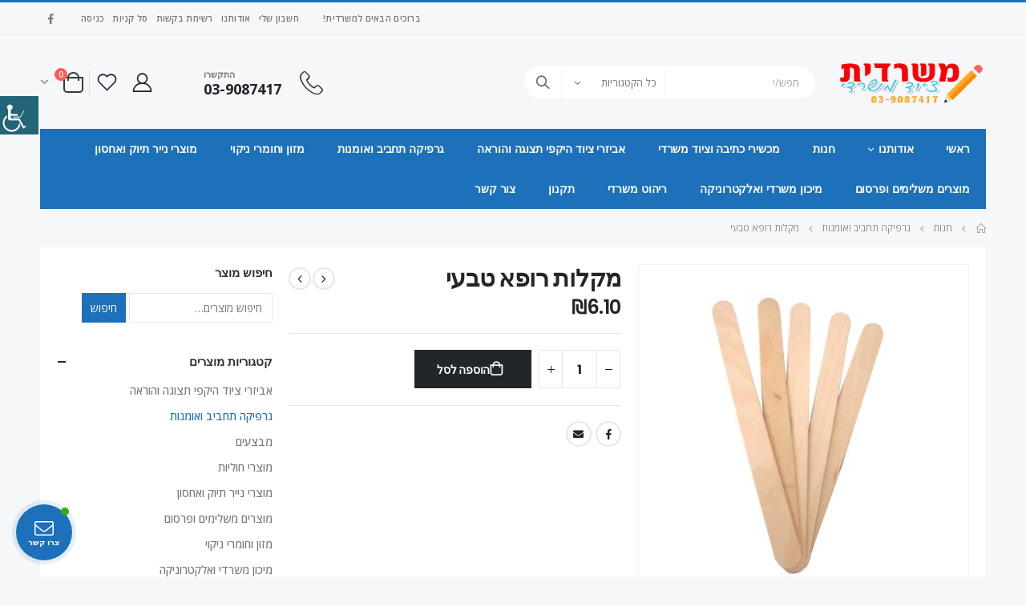

--- FILE ---
content_type: text/html; charset=UTF-8
request_url: https://www.misradit.net/product/%D7%9E%D7%A7%D7%9C%D7%95%D7%AA-%D7%A8%D7%95%D7%A4%D7%90-%D7%98%D7%91%D7%A2%D7%99/
body_size: 28124
content:
<!DOCTYPE html>
<html dir="rtl" lang="he-IL">
<head>
	<meta charset="UTF-8">
	<!--[if IE]><meta http-equiv='X-UA-Compatible' content='IE=edge,chrome=1'><![endif]-->
	<meta name="viewport" content="width=device-width, initial-scale=1.0, minimum-scale=1.0">
	<link rel="profile" href="https://gmpg.org/xfn/11" />
	<link rel="pingback" href="https://www.misradit.net/xmlrpc.php" />

		<link rel="shortcut icon" href="//www.misradit.net/wp-content/uploads/2020/11/favicon.ico" type="image/x-icon" />
		<link rel="apple-touch-icon" href="//www.misradit.net/wp-content/uploads/2024/10/apple-icon-60x60-1.png">
		<link rel="apple-touch-icon" sizes="120x120" href="//www.misradit.net/wp-content/uploads/2024/10/apple-icon-120x120-1.png">
		<link rel="apple-touch-icon" sizes="76x76" href="//www.misradit.net/wp-content/uploads/2024/10/apple-icon-76x76-1.png">
		<link rel="apple-touch-icon" sizes="152x152" href="//www.misradit.net/wp-content/uploads/2024/10/apple-icon-152x152-1.png">
	<title>מקלות רופא טבעי &#8211; משרדית-ציוד משרדי|ציוד משרדי בפתח תקוה|ציוד משרדי למוסדות|ציוד משרדי לבתי ספר|ציוד משרדי בשרו|ציוד משרדי במרכז</title>
<link rel="manifest" href="/pwa-manifest.json">
<link rel="apple-touch-icon" sizes="512x512" href="https://www.misradit.net/wp-content/uploads/2021/04/512.png">
<link rel="apple-touch-icon-precomposed" sizes="192x192" href="https://www.misradit.net/wp-content/uploads/2021/04/192.png">
<link rel='dns-prefetch' href='//www.google.com' />
<link rel='dns-prefetch' href='//use.fontawesome.com' />
<link rel='dns-prefetch' href='//s.w.org' />
<link rel="alternate" type="application/rss+xml" title="משרדית-ציוד משרדי|ציוד משרדי בפתח תקוה|ציוד משרדי למוסדות|ציוד משרדי לבתי ספר|ציוד משרדי בשרו|ציוד משרדי במרכז &laquo; פיד‏" href="https://www.misradit.net/feed/" />
<link rel="alternate" type="application/rss+xml" title="משרדית-ציוד משרדי|ציוד משרדי בפתח תקוה|ציוד משרדי למוסדות|ציוד משרדי לבתי ספר|ציוד משרדי בשרו|ציוד משרדי במרכז &laquo; פיד תגובות‏" href="https://www.misradit.net/comments/feed/" />
		<!-- This site uses the Google Analytics by ExactMetrics plugin v7.12.1 - Using Analytics tracking - https://www.exactmetrics.com/ -->
							<script
				src="//www.googletagmanager.com/gtag/js?id=UA-153134149-1"  data-cfasync="false" data-wpfc-render="false" async></script>
			<script data-cfasync="false" data-wpfc-render="false">
				var em_version = '7.12.1';
				var em_track_user = true;
				var em_no_track_reason = '';
				
								var disableStrs = [
															'ga-disable-UA-153134149-1',
									];

				/* Function to detect opted out users */
				function __gtagTrackerIsOptedOut() {
					for (var index = 0; index < disableStrs.length; index++) {
						if (document.cookie.indexOf(disableStrs[index] + '=true') > -1) {
							return true;
						}
					}

					return false;
				}

				/* Disable tracking if the opt-out cookie exists. */
				if (__gtagTrackerIsOptedOut()) {
					for (var index = 0; index < disableStrs.length; index++) {
						window[disableStrs[index]] = true;
					}
				}

				/* Opt-out function */
				function __gtagTrackerOptout() {
					for (var index = 0; index < disableStrs.length; index++) {
						document.cookie = disableStrs[index] + '=true; expires=Thu, 31 Dec 2099 23:59:59 UTC; path=/';
						window[disableStrs[index]] = true;
					}
				}

				if ('undefined' === typeof gaOptout) {
					function gaOptout() {
						__gtagTrackerOptout();
					}
				}
								window.dataLayer = window.dataLayer || [];

				window.ExactMetricsDualTracker = {
					helpers: {},
					trackers: {},
				};
				if (em_track_user) {
					function __gtagDataLayer() {
						dataLayer.push(arguments);
					}

					function __gtagTracker(type, name, parameters) {
						if (!parameters) {
							parameters = {};
						}

						if (parameters.send_to) {
							__gtagDataLayer.apply(null, arguments);
							return;
						}

						if (type === 'event') {
							
														parameters.send_to = exactmetrics_frontend.ua;
							__gtagDataLayer(type, name, parameters);
													} else {
							__gtagDataLayer.apply(null, arguments);
						}
					}

					__gtagTracker('js', new Date());
					__gtagTracker('set', {
						'developer_id.dNDMyYj': true,
											});
															__gtagTracker('config', 'UA-153134149-1', {"forceSSL":"true","link_attribution":"true"} );
										window.gtag = __gtagTracker;										(function () {
						/* https://developers.google.com/analytics/devguides/collection/analyticsjs/ */
						/* ga and __gaTracker compatibility shim. */
						var noopfn = function () {
							return null;
						};
						var newtracker = function () {
							return new Tracker();
						};
						var Tracker = function () {
							return null;
						};
						var p = Tracker.prototype;
						p.get = noopfn;
						p.set = noopfn;
						p.send = function () {
							var args = Array.prototype.slice.call(arguments);
							args.unshift('send');
							__gaTracker.apply(null, args);
						};
						var __gaTracker = function () {
							var len = arguments.length;
							if (len === 0) {
								return;
							}
							var f = arguments[len - 1];
							if (typeof f !== 'object' || f === null || typeof f.hitCallback !== 'function') {
								if ('send' === arguments[0]) {
									var hitConverted, hitObject = false, action;
									if ('event' === arguments[1]) {
										if ('undefined' !== typeof arguments[3]) {
											hitObject = {
												'eventAction': arguments[3],
												'eventCategory': arguments[2],
												'eventLabel': arguments[4],
												'value': arguments[5] ? arguments[5] : 1,
											}
										}
									}
									if ('pageview' === arguments[1]) {
										if ('undefined' !== typeof arguments[2]) {
											hitObject = {
												'eventAction': 'page_view',
												'page_path': arguments[2],
											}
										}
									}
									if (typeof arguments[2] === 'object') {
										hitObject = arguments[2];
									}
									if (typeof arguments[5] === 'object') {
										Object.assign(hitObject, arguments[5]);
									}
									if ('undefined' !== typeof arguments[1].hitType) {
										hitObject = arguments[1];
										if ('pageview' === hitObject.hitType) {
											hitObject.eventAction = 'page_view';
										}
									}
									if (hitObject) {
										action = 'timing' === arguments[1].hitType ? 'timing_complete' : hitObject.eventAction;
										hitConverted = mapArgs(hitObject);
										__gtagTracker('event', action, hitConverted);
									}
								}
								return;
							}

							function mapArgs(args) {
								var arg, hit = {};
								var gaMap = {
									'eventCategory': 'event_category',
									'eventAction': 'event_action',
									'eventLabel': 'event_label',
									'eventValue': 'event_value',
									'nonInteraction': 'non_interaction',
									'timingCategory': 'event_category',
									'timingVar': 'name',
									'timingValue': 'value',
									'timingLabel': 'event_label',
									'page': 'page_path',
									'location': 'page_location',
									'title': 'page_title',
								};
								for (arg in args) {
																		if (!(!args.hasOwnProperty(arg) || !gaMap.hasOwnProperty(arg))) {
										hit[gaMap[arg]] = args[arg];
									} else {
										hit[arg] = args[arg];
									}
								}
								return hit;
							}

							try {
								f.hitCallback();
							} catch (ex) {
							}
						};
						__gaTracker.create = newtracker;
						__gaTracker.getByName = newtracker;
						__gaTracker.getAll = function () {
							return [];
						};
						__gaTracker.remove = noopfn;
						__gaTracker.loaded = true;
						window['__gaTracker'] = __gaTracker;
					})();
									} else {
										console.log("");
					(function () {
						function __gtagTracker() {
							return null;
						}

						window['__gtagTracker'] = __gtagTracker;
						window['gtag'] = __gtagTracker;
					})();
									}
			</script>
				<!-- / Google Analytics by ExactMetrics -->
		<link rel='stylesheet' id='wp-block-library-rtl-css'  href='https://www.misradit.net/wp-includes/css/dist/block-library/style-rtl.min.css?ver=5.5.3' media='all' />
<link rel='stylesheet' id='wp-block-library-theme-rtl-css'  href='https://www.misradit.net/wp-includes/css/dist/block-library/theme-rtl.min.css?ver=5.5.3' media='all' />
<link rel='stylesheet' id='contact-form-7-css'  href='https://www.misradit.net/wp-content/plugins/contact-form-7/includes/css/styles.css?ver=5.4.2' media='all' />
<link rel='stylesheet' id='contact-form-7-rtl-css'  href='https://www.misradit.net/wp-content/plugins/contact-form-7/includes/css/styles-rtl.css?ver=5.4.2' media='all' />
<style id='woocommerce-inline-inline-css'>
.woocommerce form .form-row .required { visibility: visible; }
</style>
<link rel='stylesheet' id='wpah-front-styles-css'  href='https://www.misradit.net/wp-content/plugins/wp-accessibility-helper/assets/css/wp-accessibility-helper.min.css?ver=0.5.9.4' media='all' />
<link rel='stylesheet' id='dashicons-css'  href='https://www.misradit.net/wp-includes/css/dashicons.min.css?ver=5.5.3' media='all' />
<link rel='stylesheet' id='contactus.css-css'  href='https://www.misradit.net/wp-content/plugins/ar-contactus/res/css/contactus.min.css?ver=2.2.1' media='all' />
<link rel='stylesheet' id='contactus.generated.desktop.css-css'  href='https://www.misradit.net/wp-content/plugins/ar-contactus/res/css/generated-desktop.css?ver=1744129911' media='all' />
<link rel='stylesheet' id='contactus.fa.css-css'  href='https://use.fontawesome.com/releases/v5.8.1/css/all.css?ver=2.2.1' media='all' />
<link rel='stylesheet' id='wc-gateway-ppec-frontend-css'  href='https://www.misradit.net/wp-content/plugins/woocommerce-gateway-paypal-express-checkout/assets/css/wc-gateway-ppec-frontend.css?ver=2.1.3' media='all' />
<link rel='stylesheet' id='swatches-and-photos-css'  href='https://www.misradit.net/wp-content/plugins/woocommerce-variation-swatches-and-photos/assets/css/swatches-and-photos.css?ver=3.0.6' media='all' />
<link rel='stylesheet' id='pwaforwp-style-rtl-css'  href='https://www.misradit.net/wp-content/plugins/pwa-for-wp/assets/css/pwaforwp-main.min-rtl.css?ver=1.7.77' media='all' />
<link rel='stylesheet' id='elementor-icons-css'  href='https://www.misradit.net/wp-content/plugins/elementor/assets/lib/eicons/css/elementor-icons.min.css?ver=5.9.1' media='all' />
<link rel='stylesheet' id='elementor-animations-css'  href='https://www.misradit.net/wp-content/plugins/elementor/assets/lib/animations/animations.min.css?ver=3.0.15' media='all' />
<link rel='stylesheet' id='elementor-frontend-legacy-css'  href='https://www.misradit.net/wp-content/plugins/elementor/assets/css/frontend-legacy-rtl.min.css?ver=3.0.15' media='all' />
<link rel='stylesheet' id='elementor-frontend-css'  href='https://www.misradit.net/wp-content/uploads/elementor/css/custom-frontend-rtl.min.css?ver=1608711555' media='all' />
<link rel='stylesheet' id='bootstrap-css'  href='https://www.misradit.net/wp-content/uploads/porto_styles/bootstrap_rtl.css?ver=5.5.1' media='all' />
<link rel='stylesheet' id='porto-plugins-css'  href='https://www.misradit.net/wp-content/themes/porto/css/plugins_rtl_optimized.css?ver=5.5.3' media='all' />
<link rel='stylesheet' id='porto-theme-css'  href='https://www.misradit.net/wp-content/themes/porto/css/theme_rtl.css?ver=5.5.3' media='all' />
<link rel='stylesheet' id='porto-shortcodes-css'  href='https://www.misradit.net/wp-content/uploads/porto_styles/shortcodes_rtl.css?ver=5.5.1' media='all' />
<link rel='stylesheet' id='porto-theme-shop-css'  href='https://www.misradit.net/wp-content/themes/porto/css/theme_rtl_shop.css?ver=5.5.3' media='all' />
<link rel='stylesheet' id='porto-dynamic-style-css'  href='https://www.misradit.net/wp-content/uploads/porto_styles/dynamic_style_rtl.css?ver=5.5.1' media='all' />
<link rel='stylesheet' id='porto-style-css'  href='https://www.misradit.net/wp-content/themes/porto/style.css?ver=5.5.3' media='all' />
<style id='porto-style-inline-css'>
#header .logo,.side-header-narrow-bar-logo{max-width:100px}@media (min-width:1220px){#header .logo{max-width:250px}}@media (max-width:991px){#header .logo{max-width:100px}}@media (max-width:767px){#header .logo{max-width:84px}}#header,.sticky-header .header-main.sticky{border-top:3px solid #1d70ba}@media (min-width:992px){}.page-top ul.breadcrumb > li.home{display:inline-block}.page-top ul.breadcrumb > li.home a{position:relative;width:14px;text-indent:-9999px}.page-top ul.breadcrumb > li.home a:after{content:"\e883";font-family:'porto';float:right;text-indent:0}.product-images .img-thumbnail .inner,.product-images .img-thumbnail .inner img{-webkit-transform:none;transform:none}.sticky-product{position:fixed;top:0;left:0;width:100%;z-index:100;background-color:#fff;box-shadow:0 3px 5px rgba(0,0,0,0.08);padding:15px 0}.sticky-product.pos-bottom{top:auto;bottom:0;box-shadow:0 -3px 5px rgba(0,0,0,0.08)}.sticky-product .container{display:-ms-flexbox;display:flex;-ms-flex-align:center;align-items:center;-ms-flex-wrap:wrap;flex-wrap:wrap}.sticky-product .sticky-image{max-width:60px;margin-left:15px}.sticky-product .add-to-cart{-ms-flex:1;flex:1;text-align:left;margin-top:5px}.sticky-product .product-name{font-size:16px;font-weight:600;line-height:inherit;margin-bottom:0}.sticky-product .sticky-detail{line-height:1.5;display:-ms-flexbox;display:flex}.sticky-product .star-rating{margin:5px 15px;font-size:1em}.sticky-product .availability{padding-top:2px}.sticky-product .sticky-detail .price{font-family:'Oswald',Poppins,Poppins,sans-serif;font-weight:400;margin-bottom:0;font-size:1.3em;line-height:1.5}@media (max-width:992px){.sticky-product .container{padding-left:20px;padding-right:20px}}@media (max-width:767px){.sticky-product{display:none}}#login-form-popup{position:relative;width:80%;max-width:525px;margin-left:auto;margin-right:auto}#login-form-popup .featured-box{margin-bottom:0;box-shadow:none;border:none;border-radius:0}#login-form-popup .featured-box .box-content{padding:45px 36px 30px;border:none}#login-form-popup .featured-box h2{text-transform:uppercase;font-size:15px;letter-spacing:.05em;font-weight:600;line-height:2}#login-form-popup .porto-social-login-section{margin-top:20px}.porto-social-login-section{background:#f4f4f2;text-align:center;padding:20px 20px 25px}.porto-social-login-section p{text-transform:uppercase;font-size:12px;color:#222529;font-weight:600;margin-bottom:8px}#login-form-popup .col2-set{margin-left:-20px;margin-right:-20px}#login-form-popup .col-1,#login-form-popup .col-2{padding-left:20px;padding-right:20px}@media (min-width:992px){#login-form-popup .col-1{border-left:1px solid #f5f6f6}}#login-form-popup .input-text{box-shadow:none;padding-top:10px;padding-bottom:10px;border-color:#ddd;border-radius:2px;line-height:1.5 !important}#login-form-popup .form-row{margin-bottom:20px}#login-form-popup .woocommerce-privacy-policy-text{display:none}#login-form-popup .button{border-radius:2px;padding:18px 24px;text-shadow:none;font-family:Poppins,sans-serif;font-size:12px;letter-spacing:-0.025em}#login-form-popup label.inline{margin-top:15px;float:left;position:relative;cursor:pointer;line-height:1.5}#login-form-popup label.inline input[type=checkbox]{opacity:0;margin-left:8px;margin-top:0;margin-bottom:0}#login-form-popup label.inline span:before{content:'';position:absolute;border:1px solid #ddd;border-radius:1px;width:16px;height:16px;right:0;top:0;text-align:center;line-height:15px;font-family:'Font Awesome 5 Free';font-weight:900;font-size:9px;color:#aaa}#login-form-popup label.inline input[type=checkbox]:checked + span:before{content:'\f00c'}#login-form-popup .social-button i{font-size:16px;margin-left:8px}#login-form-popup p.status{color:#222529}.porto-social-login-section .google-plus{background:#dd4e31}.porto-social-login-section .facebook{background:#3a589d}.porto-social-login-section .twitter{background:#1aa9e1}.featured-box .porto-social-login-section i{color:#fff}.porto-social-login-section .social-button:hover{background:var(--primary)}html.panel-opened body > .mfp-bg{z-index:9042}html.panel-opened body > .mfp-wrap{z-index:9043}.main-content,.left-sidebar,.right-sidebar{padding-bottom:15px}#main{padding-top:1px}.btn{font-family:Poppins;letter-spacing:.01em;font-weight:700}.main-boxed > .container > .shop-loop-before{margin-top:20px}.left-sidebar,.right-sidebar,.main-content{padding-top:20px}.product-layout-transparent{margin-top:-20px}.porto-block-html-top{font-family:Poppins;font-weight:500;font-size:.9286em;line-height:1.4;letter-spacing:.025em}.porto-block-html-top .mfp-close{top:50%;transform:translateY(-50%) rotateZ(45deg);color:inherit;opacity:.7}.porto-block-html-top small{font-size:.8461em;font-weight:400;opacity:.5}.porto-block-html-top a{text-transform:uppercase;display:inline-block;padding:.4rem .5rem;font-size:0.625rem;font-weight:700;background:#151719;color:#fff;text-decoration:none}#header .header-top .top-links > li.menu-item > a{text-transform:none}#header .separator{height:1.6em}#header .share-links a{width:26px;height:26px}#header .share-links a:not(:hover){background:none;color:inherit}#header .header-contact{display:-ms-inline-flexbox;display:inline-flex;-ms-flex-align:center;align-items:center;margin:0;padding:0;border-right:none}#header .porto-sicon-box{margin-bottom:0}#header .porto-sicon-box .porto-icon{margin-right:3px}#header .wishlist i,#header .my-account i{font-size:27px;display:block}#header .searchform-popup .search-toggle{z-index:auto}#header .searchform input{height:40px}#header .searchform select,#header .searchform button,#header .searchform .selectric .label{height:40px;line-height:40px}#header .searchform .selectric .label{padding-left:15px}@media (min-width:992px){#header .header-main .header-left{flex:0 0 16.6666%}#header .header-main .header-right,#header .searchform .text{flex:1}#header .searchform-popup{flex:1;padding-left:10px}#header .searchform{width:100%;box-shadow:none}#header .searchform.searchform-cats input{width:100%}}@media (max-width:767px){#header .header-top .header-right{-ms-flex:1;flex:1;-ms-flex-pack:start;justify-content:flex-start}#header .header-top .currency-switcher{margin-left:0}#header .header-top .share-links{-ms-flex:1;flex:1}#header .header-top .separator{display:none}}@media (min-width:992px){.main-menu-wrap .container{max-width:940px;padding:0;background:#1d70ba}}@media (min-width:1220px){.main-menu-wrap .container{max-width:1180px}}#header.sticky-header .menu-custom-block a,#header.sticky-header .mobile-toggle,.sticky-header a,#header.sticky-header .header-main .header-contact a{color:#fff}#mini-cart{font-size:32px !important}#mini-cart .minicart-icon{width:25px;height:20px;border:2px solid;border-radius:0 0 5px 5px;position:relative;opacity:.9;margin:6px 3px 0}#mini-cart .minicart-icon:before{content:'';position:absolute;border:2px solid;border-bottom:none;border-radius:10px 10px 0 0;left:50%;top:-8px;margin-left:-7.5px;width:15px;height:11px}@media (max-width:991px){#header .header-top .top-links,#header .separator:first-of-type{display:none}.header-top .container:after{left:20px;right:20px}}.product-summary-images{margin-top:20px}.product-layout-centered_vertical_zoom .product-summary-wrap{margin-top:0}body.woocommerce-page.archive .sidebar-content,.product-images{border-radius:2px}ul.products li.product-outimage_aq_onimage.with-padding .add-links .quickview{left:-10px;right:-10px;width:auto}li.product-col.product-default h3{color:#222529}.pagination.load-more .next{display:inline-block;width:auto;border:none;background:#222529;color:#fff;padding:1.4em 4em;font-size:.8125rem}.woocommerce-message{margin:12px 0 0}.woocommerce-pagination.load-more > .page-numbers{margin-bottom:11px}#footer .footer-main > .container:after{content:'';display:block;position:absolute;bottom:0;left:10px;right:10px;border-top:1px solid #e7e7e7}#footer .widget-title{font-size:15px;font-weight:700;text-transform:uppercase}#footer .widget .widget_wysija > p:not(.wysija-paragraph){display:none}#footer .widget_wysija_cont .wysija-input{height:44px;border-radius:30px 0 0 30px;border:none;box-shadow:none;padding-left:20px}#footer .widget_wysija_cont .wysija-submit{height:44px;padding-left:20px;padding-right:20px;border-radius:0 30px 30px 0}#footer .contact-details i{display:none}#footer .contact-details strong{text-transform:uppercase;padding-left:0;line-height:1}#footer .contact-details span{padding-left:0}#footer .share-links a{box-shadow:none;width:40px;height:40px}#footer .widget.follow-us{margin-top:-15px;margin-bottom:20px}
</style>
<link rel='stylesheet' id='porto-style-rtl-css'  href='https://www.misradit.net/wp-content/themes/porto/style_rtl.css?ver=5.5.3' media='all' />
<link rel='stylesheet' id='styles-child-css'  href='https://www.misradit.net/wp-content/themes/porto-child/style.css?ver=5.5.3' media='all' />
<link rel='stylesheet' id='styles-child-rtl-css'  href='https://www.misradit.net/wp-content/themes/porto-child/style_rtl.css?ver=5.5.3' media='all' />
<script src='https://www.misradit.net/wp-content/plugins/google-analytics-dashboard-for-wp/assets/js/frontend-gtag.min.js?ver=7.12.1' id='exactmetrics-frontend-script-js'></script>
<script data-cfasync="false" data-wpfc-render="false" id='exactmetrics-frontend-script-js-extra'>var exactmetrics_frontend = {"js_events_tracking":"true","download_extensions":"doc,pdf,ppt,zip,xls,docx,pptx,xlsx","inbound_paths":"[{\"path\":\"\\\/go\\\/\",\"label\":\"affiliate\"},{\"path\":\"\\\/recommend\\\/\",\"label\":\"affiliate\"}]","home_url":"https:\/\/www.misradit.net","hash_tracking":"false","ua":"UA-153134149-1","v4_id":""};</script>
<script src='https://www.misradit.net/wp-includes/js/jquery/jquery.js?ver=1.12.4-wp' id='jquery-core-js'></script>
<script id='contactus-js-extra'>
var arCUVars = {"url":"https:\/\/www.misradit.net\/wp-admin\/admin-ajax.php","version":"2.2.1","_wpnonce":"<input type=\"hidden\" id=\"_wpnonce\" name=\"_wpnonce\" value=\"151a5418d1\" \/><input type=\"hidden\" name=\"_wp_http_referer\" value=\"\/product\/%D7%9E%D7%A7%D7%9C%D7%95%D7%AA-%D7%A8%D7%95%D7%A4%D7%90-%D7%98%D7%91%D7%A2%D7%99\/\" \/>"};
</script>
<script src='https://www.misradit.net/wp-content/plugins/ar-contactus/res/js/contactus.min.js?ver=2.2.1' id='contactus-js'></script>
<script src='https://www.misradit.net/wp-content/plugins/ar-contactus/res/js/scripts.js?ver=2.2.1' id='contactus.scripts-js'></script>
<script src='https://www.misradit.net/wp-includes/js/jquery/jquery-migrate.min.js?ver=1.4.1' id='jquery-migrate-js'></script>
<link rel="https://api.w.org/" href="https://www.misradit.net/wp-json/" /><link rel="alternate" type="application/json" href="https://www.misradit.net/wp-json/wp/v2/product/6077" /><link rel="EditURI" type="application/rsd+xml" title="RSD" href="https://www.misradit.net/xmlrpc.php?rsd" />
<link rel="wlwmanifest" type="application/wlwmanifest+xml" href="https://www.misradit.net/wp-includes/wlwmanifest.xml" /> 
<meta name="generator" content="WordPress 5.5.3" />
<meta name="generator" content="WooCommerce 4.8.0" />
<link rel="canonical" href="https://www.misradit.net/product/%d7%9e%d7%a7%d7%9c%d7%95%d7%aa-%d7%a8%d7%95%d7%a4%d7%90-%d7%98%d7%91%d7%a2%d7%99/" />
<link rel='shortlink' href='https://www.misradit.net/?p=6077' />
<link rel="alternate" type="application/json+oembed" href="https://www.misradit.net/wp-json/oembed/1.0/embed?url=https%3A%2F%2Fwww.misradit.net%2Fproduct%2F%25d7%259e%25d7%25a7%25d7%259c%25d7%2595%25d7%25aa-%25d7%25a8%25d7%2595%25d7%25a4%25d7%2590-%25d7%2598%25d7%2591%25d7%25a2%25d7%2599%2F" />
<link rel="alternate" type="text/xml+oembed" href="https://www.misradit.net/wp-json/oembed/1.0/embed?url=https%3A%2F%2Fwww.misradit.net%2Fproduct%2F%25d7%259e%25d7%25a7%25d7%259c%25d7%2595%25d7%25aa-%25d7%25a8%25d7%2595%25d7%25a4%25d7%2590-%25d7%2598%25d7%2591%25d7%25a2%25d7%2599%2F&#038;format=xml" />
<!-- Schema optimized by Schema Pro --><script type="application/ld+json">{"@context":"https://schema.org","@type":"Product","name":"מקלות רופא טבעי","image":{"@type":"ImageObject","url":"https://www.misradit.net/wp-content/uploads/2023/05/4c87e3affe4563d2527ea8f91d381a97.jpg","width":320,"height":500},"brand":{"@type":"Organization","name":"משרדית-ציוד משרדי|ציוד משרדי בפתח תקוה|ציוד משרדי למוסדות|ציוד משרדי לבתי ספר|ציוד משרדי בשרו|ציוד משרדי במרכז"},"aggregateRating":{"@type":"AggregateRating","ratingValue":"5","reviewCount":"131"},"offers":{"@type":"Offer","price":"0","url":"https://www.misradit.net/product/%d7%9e%d7%a7%d7%9c%d7%95%d7%aa-%d7%a8%d7%95%d7%a4%d7%90-%d7%98%d7%91%d7%a2%d7%99/"}}</script><!-- / Schema optimized by Schema Pro --><!-- site-navigation-element Schema optimized by Schema Pro --><script type="application/ld+json">{"@context":"https:\/\/schema.org","@graph":[{"@context":"https:\/\/schema.org","@type":"SiteNavigationElement","id":"site-navigation","name":"\u05e8\u05d0\u05e9\u05d9","url":"https:\/\/www.misradit.net\/"},{"@context":"https:\/\/schema.org","@type":"SiteNavigationElement","id":"site-navigation","name":"\u05d0\u05d5\u05d3\u05d5\u05ea\u05e0\u05d5","url":"https:\/\/www.misradit.net\/about-us\/"},{"@context":"https:\/\/schema.org","@type":"SiteNavigationElement","id":"site-navigation","name":"\u05e0\u05d2\u05d9\u05e9\u05d5\u05ea","url":"https:\/\/www.misradit.net\/%d7%a0%d7%92%d7%99%d7%a9%d7%95%d7%aa\/"},{"@context":"https:\/\/schema.org","@type":"SiteNavigationElement","id":"site-navigation","name":"\u05d7\u05e0\u05d5\u05ea","url":"https:\/\/www.misradit.net\/shop\/"},{"@context":"https:\/\/schema.org","@type":"SiteNavigationElement","id":"site-navigation","name":"\u05de\u05db\u05e9\u05d9\u05e8\u05d9 \u05db\u05ea\u05d9\u05d1\u05d4 \u05d5\u05e6\u05d9\u05d5\u05d3 \u05de\u05e9\u05e8\u05d3\u05d9","url":"https:\/\/www.misradit.net\/product-category\/%d7%9e%d7%9b%d7%a9%d7%99%d7%a8%d7%99-%d7%9b%d7%aa%d7%99%d7%91%d7%94-%d7%95%d7%a6%d7%99%d7%95%d7%93-%d7%9e%d7%a9%d7%a8%d7%93%d7%99\/"},{"@context":"https:\/\/schema.org","@type":"SiteNavigationElement","id":"site-navigation","name":"\u05d0\u05d1\u05d9\u05d6\u05e8\u05d9 \u05e6\u05d9\u05d5\u05d3 \u05d4\u05d9\u05e7\u05e4\u05d9 \u05ea\u05e6\u05d5\u05d2\u05d4 \u05d5\u05d4\u05d5\u05e8\u05d0\u05d4","url":"https:\/\/www.misradit.net\/product-category\/%d7%90%d7%91%d7%99%d7%96%d7%a8%d7%99-%d7%a6%d7%99%d7%95%d7%93-%d7%94%d7%99%d7%a7%d7%a4%d7%99-%d7%aa%d7%a6%d7%95%d7%92%d7%94-%d7%95%d7%94%d7%95%d7%a8%d7%90%d7%94\/"},{"@context":"https:\/\/schema.org","@type":"SiteNavigationElement","id":"site-navigation","name":"\u05d2\u05e8\u05e4\u05d9\u05e7\u05d4 \u05ea\u05d7\u05d1\u05d9\u05d1 \u05d5\u05d0\u05d5\u05de\u05e0\u05d5\u05ea","url":"https:\/\/www.misradit.net\/product-category\/%d7%92%d7%a8%d7%a4%d7%99%d7%a7%d7%94-%d7%aa%d7%97%d7%91%d7%99%d7%91-%d7%95%d7%90%d7%95%d7%9e%d7%a0%d7%95%d7%aa\/"},{"@context":"https:\/\/schema.org","@type":"SiteNavigationElement","id":"site-navigation","name":"\u05de\u05d6\u05d5\u05df \u05d5\u05d7\u05d5\u05de\u05e8\u05d9 \u05e0\u05d9\u05e7\u05d5\u05d9","url":"https:\/\/www.misradit.net\/product-category\/%d7%9e%d7%96%d7%95%d7%9f-%d7%95%d7%97%d7%95%d7%9e%d7%a8%d7%99-%d7%a0%d7%99%d7%a7%d7%95%d7%99\/"},{"@context":"https:\/\/schema.org","@type":"SiteNavigationElement","id":"site-navigation","name":"\u05de\u05d5\u05e6\u05e8\u05d9 \u05e0\u05d9\u05d9\u05e8 \u05ea\u05d9\u05d5\u05e7 \u05d5\u05d0\u05d7\u05e1\u05d5\u05df","url":"https:\/\/www.misradit.net\/product-category\/%d7%9e%d7%95%d7%a6%d7%a8%d7%99-%d7%a0%d7%99%d7%99%d7%a8-%d7%aa%d7%99%d7%95%d7%a7-%d7%95%d7%90%d7%97%d7%a1%d7%95%d7%9f\/"},{"@context":"https:\/\/schema.org","@type":"SiteNavigationElement","id":"site-navigation","name":"\u05de\u05d5\u05e6\u05e8\u05d9\u05dd \u05de\u05e9\u05dc\u05d9\u05de\u05d9\u05dd \u05d5\u05e4\u05e8\u05e1\u05d5\u05dd","url":"https:\/\/www.misradit.net\/product-category\/%d7%9e%d7%95%d7%a6%d7%a8%d7%99%d7%9d-%d7%9e%d7%a9%d7%9c%d7%99%d7%9e%d7%99%d7%9d-%d7%95%d7%a4%d7%a8%d7%a1%d7%95%d7%9d\/"},{"@context":"https:\/\/schema.org","@type":"SiteNavigationElement","id":"site-navigation","name":"\u05de\u05d9\u05db\u05d5\u05df \u05de\u05e9\u05e8\u05d3\u05d9 \u05d5\u05d0\u05dc\u05e7\u05d8\u05e8\u05d5\u05e0\u05d9\u05e7\u05d4","url":"https:\/\/www.misradit.net\/product-category\/%d7%9e%d7%99%d7%9b%d7%95%d7%9f-%d7%9e%d7%a9%d7%a8%d7%93%d7%99-%d7%95%d7%90%d7%9c%d7%a7%d7%98%d7%a8%d7%95%d7%a0%d7%99%d7%a7%d7%94\/"},{"@context":"https:\/\/schema.org","@type":"SiteNavigationElement","id":"site-navigation","name":"\u05e8\u05d9\u05d4\u05d5\u05d8 \u05de\u05e9\u05e8\u05d3\u05d9","url":"https:\/\/www.misradit.net\/product-category\/%d7%a8%d7%99%d7%94%d7%95%d7%98-%d7%9e%d7%a9%d7%a8%d7%93%d7%99\/"},{"@context":"https:\/\/schema.org","@type":"SiteNavigationElement","id":"site-navigation","name":"\u05ea\u05e7\u05e0\u05d5\u05df","url":"https:\/\/www.misradit.net\/privacy-policy\/"},{"@context":"https:\/\/schema.org","@type":"SiteNavigationElement","id":"site-navigation","name":"\u05e6\u05d5\u05e8 \u05e7\u05e9\u05e8","url":"https:\/\/www.misradit.net\/contact-us\/"}]}</script><!-- / site-navigation-element Schema optimized by Schema Pro --><!-- sitelink-search-box Schema optimized by Schema Pro --><script type="application/ld+json">{"@context":"https:\/\/schema.org","@type":"WebSite","name":"\u05de\u05e9\u05e8\u05d3\u05d9\u05ea-\u05e6\u05d9\u05d5\u05d3 \u05de\u05e9\u05e8\u05d3\u05d9|\u05e6\u05d9\u05d5\u05d3 \u05de\u05e9\u05e8\u05d3\u05d9 \u05d1\u05e4\u05ea\u05d7 \u05ea\u05e7\u05d5\u05d4|\u05e6\u05d9\u05d5\u05d3 \u05de\u05e9\u05e8\u05d3\u05d9 \u05dc\u05de\u05d5\u05e1\u05d3\u05d5\u05ea|\u05e6\u05d9\u05d5\u05d3 \u05de\u05e9\u05e8\u05d3\u05d9 \u05dc\u05d1\u05ea\u05d9 \u05e1\u05e4\u05e8|\u05e6\u05d9\u05d5\u05d3 \u05de\u05e9\u05e8\u05d3\u05d9 \u05d1\u05e9\u05e8\u05d5|\u05e6\u05d9\u05d5\u05d3 \u05de\u05e9\u05e8\u05d3\u05d9 \u05d1\u05de\u05e8\u05db\u05d6","url":"https:\/\/www.misradit.net","potentialAction":[{"@type":"SearchAction","target":"https:\/\/www.misradit.net\/?s={search_term_string}","query-input":"required name=search_term_string"}]}</script><!-- / sitelink-search-box Schema optimized by Schema Pro --><!-- breadcrumb Schema optimized by Schema Pro --><script type="application/ld+json">{"@context":"https:\/\/schema.org","@type":"BreadcrumbList","itemListElement":[{"@type":"ListItem","position":1,"item":{"@id":"https:\/\/www.misradit.net\/","name":"Home"}},{"@type":"ListItem","position":2,"item":{"@id":"https:\/\/www.misradit.net\/shop\/","name":"\u05de\u05d5\u05e6\u05e8\u05d9\u05dd"}},{"@type":"ListItem","position":3,"item":{"@id":"https:\/\/www.misradit.net\/product\/%d7%9e%d7%a7%d7%9c%d7%95%d7%aa-%d7%a8%d7%95%d7%a4%d7%90-%d7%98%d7%91%d7%a2%d7%99\/","name":"\u05de\u05e7\u05dc\u05d5\u05ea \u05e8\u05d5\u05e4\u05d0 \u05d8\u05d1\u05e2\u05d9"}}]}</script><!-- / breadcrumb Schema optimized by Schema Pro -->		<script>
			document.documentElement.className = document.documentElement.className.replace( 'no-js', 'js' );
		</script>
				<style>
			.no-js img.lazyload { display: none; }
			figure.wp-block-image img.lazyloading { min-width: 150px; }
							.lazyload, .lazyloading { opacity: 0; }
				.lazyloaded {
					opacity: 1;
					transition: opacity 400ms;
					transition-delay: 0ms;
				}
					</style>
				<script type="text/javascript">
		WebFontConfig = {
			google: { families: [ 'Open+Sans:400,500,600,700','Poppins:200,300,400,500,600,700,800','Playfair+Display:400,700','Arial%2C+Helvetica%2C+sans-serif:700','Oswald:400,600,700' ] }
		};
		(function(d) {
			var wf = d.createElement('script'), s = d.scripts[0];
			wf.src = 'https://www.misradit.net/wp-content/themes/porto/js/libs/webfont.js';
			wf.async = true;
			s.parentNode.insertBefore(wf, s);
		})(document);</script>
			<noscript><style>.woocommerce-product-gallery{ opacity: 1 !important; }</style></noscript>
	<meta name="generator" content="Powered by Slider Revolution 6.2.18 - responsive, Mobile-Friendly Slider Plugin for WordPress with comfortable drag and drop interface." />
			<style id="wpsp-style-frontend"></style>
			<meta name="pwaforwp" content="wordpress-plugin"/>
        <meta name="theme-color" content="#D5E0EB">
        <meta name="apple-mobile-web-app-title" content="משרדית-ציוד משרדי|ציוד משרדי בפתח תקוה|ציוד משרדי למוסדות|ציוד משרדי לבתי ספר|ציוד משרדי בשרו|ציוד משרדי במרכז">
        <meta name="application-name" content="משרדית-ציוד משרדי|ציוד משרדי בפתח תקוה|ציוד משרדי למוסדות|ציוד משרדי לבתי ספר|ציוד משרדי בשרו|ציוד משרדי במרכז">
        <meta name="apple-mobile-web-app-capable" content="yes">
        <meta name="apple-mobile-web-app-status-bar-style" content="default">
        <meta name="mobile-web-app-capable" content="yes">
        <meta name="apple-touch-fullscreen" content="yes">
<link rel="apple-touch-icon" sizes="192x192" href="https://www.misradit.net/wp-content/uploads/2021/04/192.png">
<link rel="apple-touch-icon" sizes="512x512" href="https://www.misradit.net/wp-content/uploads/2021/04/512.png">
<script type="text/javascript">function setREVStartSize(e){
			//window.requestAnimationFrame(function() {				 
				window.RSIW = window.RSIW===undefined ? window.innerWidth : window.RSIW;	
				window.RSIH = window.RSIH===undefined ? window.innerHeight : window.RSIH;	
				try {								
					var pw = document.getElementById(e.c).parentNode.offsetWidth,
						newh;
					pw = pw===0 || isNaN(pw) ? window.RSIW : pw;
					e.tabw = e.tabw===undefined ? 0 : parseInt(e.tabw);
					e.thumbw = e.thumbw===undefined ? 0 : parseInt(e.thumbw);
					e.tabh = e.tabh===undefined ? 0 : parseInt(e.tabh);
					e.thumbh = e.thumbh===undefined ? 0 : parseInt(e.thumbh);
					e.tabhide = e.tabhide===undefined ? 0 : parseInt(e.tabhide);
					e.thumbhide = e.thumbhide===undefined ? 0 : parseInt(e.thumbhide);
					e.mh = e.mh===undefined || e.mh=="" || e.mh==="auto" ? 0 : parseInt(e.mh,0);		
					if(e.layout==="fullscreen" || e.l==="fullscreen") 						
						newh = Math.max(e.mh,window.RSIH);					
					else{					
						e.gw = Array.isArray(e.gw) ? e.gw : [e.gw];
						for (var i in e.rl) if (e.gw[i]===undefined || e.gw[i]===0) e.gw[i] = e.gw[i-1];					
						e.gh = e.el===undefined || e.el==="" || (Array.isArray(e.el) && e.el.length==0)? e.gh : e.el;
						e.gh = Array.isArray(e.gh) ? e.gh : [e.gh];
						for (var i in e.rl) if (e.gh[i]===undefined || e.gh[i]===0) e.gh[i] = e.gh[i-1];
											
						var nl = new Array(e.rl.length),
							ix = 0,						
							sl;					
						e.tabw = e.tabhide>=pw ? 0 : e.tabw;
						e.thumbw = e.thumbhide>=pw ? 0 : e.thumbw;
						e.tabh = e.tabhide>=pw ? 0 : e.tabh;
						e.thumbh = e.thumbhide>=pw ? 0 : e.thumbh;					
						for (var i in e.rl) nl[i] = e.rl[i]<window.RSIW ? 0 : e.rl[i];
						sl = nl[0];									
						for (var i in nl) if (sl>nl[i] && nl[i]>0) { sl = nl[i]; ix=i;}															
						var m = pw>(e.gw[ix]+e.tabw+e.thumbw) ? 1 : (pw-(e.tabw+e.thumbw)) / (e.gw[ix]);					
						newh =  (e.gh[ix] * m) + (e.tabh + e.thumbh);
					}				
					if(window.rs_init_css===undefined) window.rs_init_css = document.head.appendChild(document.createElement("style"));					
					document.getElementById(e.c).height = newh+"px";
					window.rs_init_css.innerHTML += "#"+e.c+"_wrapper { height: "+newh+"px }";				
				} catch(e){
					console.log("Failure at Presize of Slider:" + e)
				}					   
			//});
		  };</script>
</head>
<body data-rsssl=1 class="rtl product-template-default single single-product postid-6077 wp-embed-responsive theme-porto woocommerce woocommerce-page woocommerce-no-js chrome osx wp-accessibility-helper accessibility-contrast_mode_on wah_fstype_script accessibility-underline-setup accessibility-location-left wp-schema-pro-2.5.0 login-popup full blog-1 elementor-default elementor-kit-2293">

	<div class="page-wrapper"><!-- page wrapper -->

		
								<!-- header wrapper -->
			<div class="header-wrapper">
								<header id="header" class="header-separate header-1 sticky-menu-header">
		<div class="header-top">
		<div class="container">
			<div class="header-left">
							</div>
			<div class="header-right">
				<span class="welcome-msg">ברוכים הבאים למשרדית!</span><span class="gap">|</span><ul id="menu-top-navigation" class="top-links mega-menu show-arrow"><li id="nav-menu-item-2241" class="menu-item menu-item-type-post_type menu-item-object-page narrow"><a href="https://www.misradit.net/my-account/">חשבון שלי</a></li>
<li id="nav-menu-item-2240" class="menu-item menu-item-type-post_type menu-item-object-page narrow"><a href="https://www.misradit.net/about-us/">אודותנו</a></li>
<li id="nav-menu-item-2257" class="menu-item menu-item-type-post_type menu-item-object-page narrow"><a href="https://www.misradit.net/wishlist/">רשימת בקשות</a></li>
<li id="nav-menu-item-2258" class="menu-item menu-item-type-post_type menu-item-object-page narrow"><a href="https://www.misradit.net/cart/">סל קניות</a></li>
<li class="menu-item"><a class="porto-link-login" href="https://www.misradit.net/my-account/">כניסה</a></li></ul><span class="gap">|</span><div class="share-links">		<a target="_blank"  rel="nofollow" class="share-facebook" href="https://he-il.facebook.com/pages/category/Local-Business/512419125466305" title="Facebook"></a>
				<a  rel="nofollow" class="share-whatsapp" style="display:none" href="whatsapp://send?text=+972542169692" data-action="share/whatsapp/share" title="WhatsApp">WhatsApp</a>
		</div>			</div>
		</div>
	</div>
	
	<div class="header-main">
		<div class="container header-row">
			<div class="header-left">
				<a class="mobile-toggle"><i class="fas fa-bars"></i></a>
						<div class="logo">
		<a href="https://www.misradit.net/" title="משרדית-ציוד משרדי|ציוד משרדי בפתח תקוה|ציוד משרדי למוסדות|ציוד משרדי לבתי ספר|ציוד משרדי בשרו|ציוד משרדי במרכז - בס&quot;ד &#8211; ציוד משרדי,למשרד,צרכי משרד,ציוד משרדי זול,מגרסה,מגרסות,כספות,גיליוטינה,גליוטינות,למינציה,ריהוט משרדי,כיסאות משרדיים,כיסאות מנהלים למשרד,ציוד ממשרדי למוסדות,דיו למדפסות,טונרים למדפסות"  rel="home">
		<img   alt="משרדית-ציוד משרדי|ציוד משרדי בפתח תקוה|ציוד משרדי למוסדות|ציוד משרדי לבתי ספר|ציוד משרדי בשרו|ציוד משרדי במרכז" data-src="//www.misradit.net/wp-content/uploads/2020/11/logo_100_sticky1.png" class="img-responsive sticky-logo sticky-retina-logo lazyload" src="[data-uri]" /><noscript><img class="img-responsive sticky-logo sticky-retina-logo" src="//www.misradit.net/wp-content/uploads/2020/11/logo_100_sticky1.png" alt="משרדית-ציוד משרדי|ציוד משרדי בפתח תקוה|ציוד משרדי למוסדות|ציוד משרדי לבתי ספר|ציוד משרדי בשרו|ציוד משרדי במרכז" /></noscript><img   alt="משרדית-ציוד משרדי|ציוד משרדי בפתח תקוה|ציוד משרדי למוסדות|ציוד משרדי לבתי ספר|ציוד משרדי בשרו|ציוד משרדי במרכז" data-src="//www.misradit.net/wp-content/uploads/2020/11/logo_100.png" class="img-responsive standard-logo retina-logo lazyload" src="[data-uri]" /><noscript><img class="img-responsive standard-logo retina-logo" src="//www.misradit.net/wp-content/uploads/2020/11/logo_100.png" alt="משרדית-ציוד משרדי|ציוד משרדי בפתח תקוה|ציוד משרדי למוסדות|ציוד משרדי לבתי ספר|ציוד משרדי בשרו|ציוד משרדי במרכז" /></noscript>	</a>
			</div>
					</div>
			<div class="header-center">
				<div class="searchform-popup"><a class="search-toggle"><i class="fas fa-search"></i><span class="search-text">חפש/י</span></a>	<form action="https://www.misradit.net/" method="get"
		class="searchform searchform-cats">
		<div class="searchform-fields">
			<span class="text"><input name="s" type="text" value="" placeholder="חפש/י" autocomplete="off" /></span>
							<input type="hidden" name="post_type" value="product"/>
				<select  name='product_cat' id='product_cat' class='cat' >
	<option value='0'>כל הקטגוריות</option>
	<option class="level-0" value="uncategorized">מבצעים</option>
	<option class="level-0" value="%d7%90%d7%91%d7%99%d7%96%d7%a8%d7%99-%d7%a6%d7%99%d7%95%d7%93-%d7%94%d7%99%d7%a7%d7%a4%d7%99-%d7%aa%d7%a6%d7%95%d7%92%d7%94-%d7%95%d7%94%d7%95%d7%a8%d7%90%d7%94">אביזרי ציוד היקפי תצוגה והוראה</option>
	<option class="level-0" value="%d7%92%d7%a8%d7%a4%d7%99%d7%a7%d7%94-%d7%aa%d7%97%d7%91%d7%99%d7%91-%d7%95%d7%90%d7%95%d7%9e%d7%a0%d7%95%d7%aa">גרפיקה תחביב ואומנות</option>
	<option class="level-0" value="%d7%9e%d7%9b%d7%a9%d7%99%d7%a8%d7%99-%d7%9b%d7%aa%d7%99%d7%91%d7%94-%d7%95%d7%a6%d7%99%d7%95%d7%93-%d7%9e%d7%a9%d7%a8%d7%93%d7%99">מכשירי כתיבה וציוד משרדי</option>
	<option class="level-0" value="%d7%9e%d7%95%d7%a6%d7%a8%d7%99-%d7%a0%d7%99%d7%99%d7%a8-%d7%aa%d7%99%d7%95%d7%a7-%d7%95%d7%90%d7%97%d7%a1%d7%95%d7%9f">מוצרי נייר תיוק ואחסון</option>
	<option class="level-0" value="%d7%a8%d7%99%d7%94%d7%95%d7%98-%d7%9e%d7%a9%d7%a8%d7%93%d7%99">ריהוט משרדי</option>
	<option class="level-0" value="%d7%9e%d7%99%d7%9b%d7%95%d7%9f-%d7%9e%d7%a9%d7%a8%d7%93%d7%99-%d7%95%d7%90%d7%9c%d7%a7%d7%98%d7%a8%d7%95%d7%a0%d7%99%d7%a7%d7%94">מיכון משרדי ואלקטרוניקה</option>
	<option class="level-0" value="%d7%9e%d7%95%d7%a6%d7%a8%d7%99%d7%9d-%d7%9e%d7%a9%d7%9c%d7%99%d7%9e%d7%99%d7%9d-%d7%95%d7%a4%d7%a8%d7%a1%d7%95%d7%9d">מוצרים משלימים ופרסום</option>
	<option class="level-0" value="%d7%9e%d7%96%d7%95%d7%9f-%d7%95%d7%97%d7%95%d7%9e%d7%a8%d7%99-%d7%a0%d7%99%d7%a7%d7%95%d7%99">מזון וחומרי ניקוי</option>
	<option class="level-0" value="%d7%9e%d7%95%d7%a6%d7%a8%d7%99-%d7%97%d7%95%d7%9c%d7%99%d7%95%d7%aa">מוצרי חוליות</option>
</select>
			<span class="button-wrap">
							<button class="btn btn-special" title="חפש/י" type="submit"><i class="fas fa-search"></i></button>
						</span>
		</div>
				<div class="live-search-list"></div>
			</form>
	</div>			</div>
			<div class="header-right">
				<div class="header-minicart">
					<div class="header-contact"><div class="porto-sicon-box text-left mx-4 ml-xl-5 mb-0 d-none d-lg-flex d-sticky-header-none style_1 default-icon"><div class="porto-sicon-default"><div id="porto-icon-495197507696cb721c5548" class="porto-just-icon-wrapper" style="text-align:center;"><div class="porto-icon none" style="color:#222529;font-size:29px;display:inline-block;"><i class="porto-icon-phone-2"></i></div></div></div><div class="porto-sicon-header"><h3 class="porto-sicon-title" style="font-weight:600;font-size:11px;line-height:1.2;color:#777777;">התקשרו</h3><p style="font-weight:700;font-size:18px;line-height:.9;color:#222529;">03-9087417</p></div> <!-- header --></div><!-- porto-sicon-box -->
<a href="https://www.misradit.net/my-account/" class="my-account m-l-xs mr-1 mr-lg-2" title="חשבון שלי"><i class="porto-icon-user-2"></i></a>
<a href="https://www.misradit.net/wishlist/" class="wishlist" title="רשימת בקשות"><i class="porto-icon-wishlist-2"></i></a></div>		<div id="mini-cart" class="mini-cart minicart-arrow-alt">
			<div class="cart-head">
			<span class="cart-icon"><i class="minicart-icon porto-icon-bag-2"></i><span class="cart-items"><i class="fas fa-spinner fa-pulse"></i></span></span><span class="cart-items-text"><i class="fas fa-spinner fa-pulse"></i></span>			</div>
					<div class="cart-popup widget_shopping_cart">
				<div class="widget_shopping_cart_content">
									<div class="cart-loading"></div>
								</div>
			</div>
						</div>
						</div>

				
			</div>
		</div>
			</div>

			<div class="main-menu-wrap">
			<div id="main-menu" class="container ">
									<div class="menu-left">
								<div class="logo">
		<a href="https://www.misradit.net/" title="משרדית-ציוד משרדי|ציוד משרדי בפתח תקוה|ציוד משרדי למוסדות|ציוד משרדי לבתי ספר|ציוד משרדי בשרו|ציוד משרדי במרכז - בס&quot;ד &#8211; ציוד משרדי,למשרד,צרכי משרד,ציוד משרדי זול,מגרסה,מגרסות,כספות,גיליוטינה,גליוטינות,למינציה,ריהוט משרדי,כיסאות משרדיים,כיסאות מנהלים למשרד,ציוד ממשרדי למוסדות,דיו למדפסות,טונרים למדפסות" >
		<img   alt="משרדית-ציוד משרדי|ציוד משרדי בפתח תקוה|ציוד משרדי למוסדות|ציוד משרדי לבתי ספר|ציוד משרדי בשרו|ציוד משרדי במרכז" data-src="//www.misradit.net/wp-content/uploads/2020/11/logo_100_sticky1.png" class="img-responsive standard-logo retina-logo lazyload" src="[data-uri]" /><noscript><img class="img-responsive standard-logo retina-logo" src="//www.misradit.net/wp-content/uploads/2020/11/logo_100_sticky1.png" alt="משרדית-ציוד משרדי|ציוד משרדי בפתח תקוה|ציוד משרדי למוסדות|ציוד משרדי לבתי ספר|ציוד משרדי בשרו|ציוד משרדי במרכז" /></noscript>	</a>
			</div>
							</div>
								<div class="menu-center">
					<ul id="menu-main-menu" class="main-menu mega-menu show-arrow"><li id="nav-menu-item-2239" class="menu-item menu-item-type-post_type menu-item-object-page menu-item-home narrow"><a href="https://www.misradit.net/">ראשי</a></li>
<li id="nav-menu-item-2237" class="menu-item menu-item-type-post_type menu-item-object-page menu-item-has-children has-sub narrow"><a href="https://www.misradit.net/about-us/">אודותנו</a>
<div class="popup"><div class="inner" style=""><ul class="sub-menu">
	<li id="nav-menu-item-6526" class="menu-item menu-item-type-post_type menu-item-object-page" data-cols="1"><a href="https://www.misradit.net/%d7%a0%d7%92%d7%99%d7%a9%d7%95%d7%aa/">נגישות</a></li>
</ul></div></div>
</li>
<li id="nav-menu-item-2881" class="menu-item menu-item-type-post_type menu-item-object-page current_page_parent narrow"><a href="https://www.misradit.net/shop/">חנות</a></li>
<li id="nav-menu-item-2883" class="menu-item menu-item-type-custom menu-item-object-custom narrow"><a href="https://www.misradit.net/product-category/%d7%9e%d7%9b%d7%a9%d7%99%d7%a8%d7%99-%d7%9b%d7%aa%d7%99%d7%91%d7%94-%d7%95%d7%a6%d7%99%d7%95%d7%93-%d7%9e%d7%a9%d7%a8%d7%93%d7%99/">מכשירי כתיבה וציוד משרדי</a></li>
<li id="nav-menu-item-2885" class="menu-item menu-item-type-custom menu-item-object-custom narrow"><a href="https://www.misradit.net/product-category/%d7%90%d7%91%d7%99%d7%96%d7%a8%d7%99-%d7%a6%d7%99%d7%95%d7%93-%d7%94%d7%99%d7%a7%d7%a4%d7%99-%d7%aa%d7%a6%d7%95%d7%92%d7%94-%d7%95%d7%94%d7%95%d7%a8%d7%90%d7%94/">אביזרי ציוד היקפי תצוגה והוראה</a></li>
<li id="nav-menu-item-2884" class="menu-item menu-item-type-custom menu-item-object-custom narrow"><a href="https://www.misradit.net/product-category/%d7%92%d7%a8%d7%a4%d7%99%d7%a7%d7%94-%d7%aa%d7%97%d7%91%d7%99%d7%91-%d7%95%d7%90%d7%95%d7%9e%d7%a0%d7%95%d7%aa/">גרפיקה תחביב ואומנות</a></li>
<li id="nav-menu-item-4401" class="menu-item menu-item-type-custom menu-item-object-custom narrow"><a href="https://www.misradit.net/product-category/%d7%9e%d7%96%d7%95%d7%9f-%d7%95%d7%97%d7%95%d7%9e%d7%a8%d7%99-%d7%a0%d7%99%d7%a7%d7%95%d7%99/">מזון וחומרי ניקוי</a></li>
<li id="nav-menu-item-3370" class="menu-item menu-item-type-custom menu-item-object-custom narrow"><a href="https://www.misradit.net/product-category/%d7%9e%d7%95%d7%a6%d7%a8%d7%99-%d7%a0%d7%99%d7%99%d7%a8-%d7%aa%d7%99%d7%95%d7%a7-%d7%95%d7%90%d7%97%d7%a1%d7%95%d7%9f/">מוצרי נייר תיוק ואחסון</a></li>
<li id="nav-menu-item-3916" class="menu-item menu-item-type-custom menu-item-object-custom narrow"><a href="https://www.misradit.net/product-category/%d7%9e%d7%95%d7%a6%d7%a8%d7%99%d7%9d-%d7%9e%d7%a9%d7%9c%d7%99%d7%9e%d7%99%d7%9d-%d7%95%d7%a4%d7%a8%d7%a1%d7%95%d7%9d/">מוצרים משלימים ופרסום</a></li>
<li id="nav-menu-item-3917" class="menu-item menu-item-type-custom menu-item-object-custom narrow"><a href="https://www.misradit.net/product-category/%d7%9e%d7%99%d7%9b%d7%95%d7%9f-%d7%9e%d7%a9%d7%a8%d7%93%d7%99-%d7%95%d7%90%d7%9c%d7%a7%d7%98%d7%a8%d7%95%d7%a0%d7%99%d7%a7%d7%94/">מיכון משרדי ואלקטרוניקה</a></li>
<li id="nav-menu-item-5294" class="menu-item menu-item-type-taxonomy menu-item-object-product_cat narrow"><a href="https://www.misradit.net/product-category/%d7%a8%d7%99%d7%94%d7%95%d7%98-%d7%9e%d7%a9%d7%a8%d7%93%d7%99/">ריהוט משרדי</a></li>
<li id="nav-menu-item-4345" class="menu-item menu-item-type-post_type menu-item-object-page menu-item-privacy-policy narrow"><a href="https://www.misradit.net/privacy-policy/">תקנון</a></li>
<li id="nav-menu-item-2882" class="menu-item menu-item-type-post_type menu-item-object-page narrow"><a href="https://www.misradit.net/contact-us/">צור קשר</a></li>
</ul>				</div>
									<div class="menu-right">
						<div class="searchform-popup"><a class="search-toggle"><i class="fas fa-search"></i><span class="search-text">חפש/י</span></a>	<form action="https://www.misradit.net/" method="get"
		class="searchform searchform-cats">
		<div class="searchform-fields">
			<span class="text"><input name="s" type="text" value="" placeholder="חפש/י" autocomplete="off" /></span>
							<input type="hidden" name="post_type" value="product"/>
				<select  name='product_cat' id='product_cat' class='cat' >
	<option value='0'>כל הקטגוריות</option>
	<option class="level-0" value="uncategorized">מבצעים</option>
	<option class="level-0" value="%d7%90%d7%91%d7%99%d7%96%d7%a8%d7%99-%d7%a6%d7%99%d7%95%d7%93-%d7%94%d7%99%d7%a7%d7%a4%d7%99-%d7%aa%d7%a6%d7%95%d7%92%d7%94-%d7%95%d7%94%d7%95%d7%a8%d7%90%d7%94">אביזרי ציוד היקפי תצוגה והוראה</option>
	<option class="level-0" value="%d7%92%d7%a8%d7%a4%d7%99%d7%a7%d7%94-%d7%aa%d7%97%d7%91%d7%99%d7%91-%d7%95%d7%90%d7%95%d7%9e%d7%a0%d7%95%d7%aa">גרפיקה תחביב ואומנות</option>
	<option class="level-0" value="%d7%9e%d7%9b%d7%a9%d7%99%d7%a8%d7%99-%d7%9b%d7%aa%d7%99%d7%91%d7%94-%d7%95%d7%a6%d7%99%d7%95%d7%93-%d7%9e%d7%a9%d7%a8%d7%93%d7%99">מכשירי כתיבה וציוד משרדי</option>
	<option class="level-0" value="%d7%9e%d7%95%d7%a6%d7%a8%d7%99-%d7%a0%d7%99%d7%99%d7%a8-%d7%aa%d7%99%d7%95%d7%a7-%d7%95%d7%90%d7%97%d7%a1%d7%95%d7%9f">מוצרי נייר תיוק ואחסון</option>
	<option class="level-0" value="%d7%a8%d7%99%d7%94%d7%95%d7%98-%d7%9e%d7%a9%d7%a8%d7%93%d7%99">ריהוט משרדי</option>
	<option class="level-0" value="%d7%9e%d7%99%d7%9b%d7%95%d7%9f-%d7%9e%d7%a9%d7%a8%d7%93%d7%99-%d7%95%d7%90%d7%9c%d7%a7%d7%98%d7%a8%d7%95%d7%a0%d7%99%d7%a7%d7%94">מיכון משרדי ואלקטרוניקה</option>
	<option class="level-0" value="%d7%9e%d7%95%d7%a6%d7%a8%d7%99%d7%9d-%d7%9e%d7%a9%d7%9c%d7%99%d7%9e%d7%99%d7%9d-%d7%95%d7%a4%d7%a8%d7%a1%d7%95%d7%9d">מוצרים משלימים ופרסום</option>
	<option class="level-0" value="%d7%9e%d7%96%d7%95%d7%9f-%d7%95%d7%97%d7%95%d7%9e%d7%a8%d7%99-%d7%a0%d7%99%d7%a7%d7%95%d7%99">מזון וחומרי ניקוי</option>
	<option class="level-0" value="%d7%9e%d7%95%d7%a6%d7%a8%d7%99-%d7%97%d7%95%d7%9c%d7%99%d7%95%d7%aa">מוצרי חוליות</option>
</select>
			<span class="button-wrap">
							<button class="btn btn-special" title="חפש/י" type="submit"><i class="fas fa-search"></i></button>
						</span>
		</div>
				<div class="live-search-list"></div>
			</form>
	</div><div class="header-contact"><div class="porto-sicon-box text-left mx-4 ml-xl-5 mb-0 d-none d-lg-flex d-sticky-header-none style_1 default-icon"><div class="porto-sicon-default"><div id="porto-icon-1096001107696cb721c6ad1" class="porto-just-icon-wrapper" style="text-align:center;"><div class="porto-icon none" style="color:#222529;font-size:29px;display:inline-block;"><i class="porto-icon-phone-2"></i></div></div></div><div class="porto-sicon-header"><h3 class="porto-sicon-title" style="font-weight:600;font-size:11px;line-height:1.2;color:#777777;">התקשרו</h3><p style="font-weight:700;font-size:18px;line-height:.9;color:#222529;">03-9087417</p></div> <!-- header --></div><!-- porto-sicon-box -->
<a href="https://www.misradit.net/my-account/" class="my-account m-l-xs mr-1 mr-lg-2" title="חשבון שלי"><i class="porto-icon-user-2"></i></a>
<a href="https://www.misradit.net/wishlist/" class="wishlist" title="רשימת בקשות"><i class="porto-icon-wishlist-2"></i></a></div>		<div id="mini-cart" class="mini-cart minicart-arrow-alt">
			<div class="cart-head">
			<span class="cart-icon"><i class="minicart-icon porto-icon-bag-2"></i><span class="cart-items"><i class="fas fa-spinner fa-pulse"></i></span></span><span class="cart-items-text"><i class="fas fa-spinner fa-pulse"></i></span>			</div>
					<div class="cart-popup widget_shopping_cart">
				<div class="widget_shopping_cart_content">
									<div class="cart-loading"></div>
								</div>
			</div>
						</div>
							</div>
							</div>
		</div>
	</header>

							</div>
			<!-- end header wrapper -->
		
		
					<div id="breadcrumbs-boxed">
		<section class="page-top page-header-6">
		<div class="container hide-title">
	<div class="row">
		<div class="col-lg-12 clearfix">
			<div class="pt-right d-none">
				<h1 class="page-title">מקלות רופא טבעי</h1>
							</div>
							<div class="breadcrumbs-wrap pt-left">
					<ul class="breadcrumb" itemscope itemtype="http://schema.org/BreadcrumbList"><li class="home" itemprop="itemListElement" itemscope itemtype="http://schema.org/ListItem"><a itemtype="http://schema.org/Thing" itemprop="item" href="https://www.misradit.net" title="Go to Home Page"><span itemprop="name">Home</span><meta itemprop="position" content="1" /></a><i class="delimiter delimiter-2"></i></li><li itemprop="itemListElement" itemscope itemtype="http://schema.org/ListItem"><a itemtype="http://schema.org/Thing" itemprop="item" href="https://www.misradit.net/shop/"><span itemprop="name">חנות</span><meta itemprop="position" content="2" /></a><i class="delimiter delimiter-2"></i></li><li itemprop="itemListElement" itemscope itemtype="http://schema.org/ListItem"><a itemtype="http://schema.org/Thing" itemprop="item" href="https://www.misradit.net/product-category/%d7%92%d7%a8%d7%a4%d7%99%d7%a7%d7%94-%d7%aa%d7%97%d7%91%d7%99%d7%91-%d7%95%d7%90%d7%95%d7%9e%d7%a0%d7%95%d7%aa/"><span itemprop="name">גרפיקה תחביב ואומנות</span><meta itemprop="position" content="3" /></a><i class="delimiter delimiter-2"></i></li><li>מקלות רופא טבעי</li></ul>				</div>
								</div>
	</div>
</div>
	</section>
			</div>
	
		<div id="main" class="column2 column2-right-sidebar boxed main-boxed"><!-- main -->

			<div class="container">
			<div class="row main-content-wrap">

			<!-- main content -->
			<div class="main-content col-lg-9">

			
	<div id="primary" class="content-area"><main id="content" class="site-main" role="main">

					
			<div class="woocommerce-notices-wrapper"></div>
<div id="product-6077" class="product type-product post-6077 status-publish first instock product_cat-87 has-post-thumbnail shipping-taxable purchasable product-type-simple product-layout-default">

	<div class="product-summary-wrap">
					<div class="row">
				<div class="summary-before col-md-6">
							<div class="labels"></div><div class="product-images images">
	<div class="product-image-slider owl-carousel show-nav-hover has-ccols ccols-1"><div class="img-thumbnail"><div class="inner"><img width="600" height="600"  data-oi="https://www.misradit.net/wp-content/uploads/2023/05/4c87e3affe4563d2527ea8f91d381a97-600x600.webp"  alt="" href="https://www.misradit.net/wp-content/uploads/2023/05/4c87e3affe4563d2527ea8f91d381a97.jpg" title="4c87e3affe4563d2527ea8f91d381a97" data-src="https://www.misradit.net/wp-content/themes/porto/images/lazy.png" class="porto-lazyload woocommerce-main-image img-responsive lazyload" src="[data-uri]" /><noscript><img width="600" height="600" src="https://www.misradit.net/wp-content/themes/porto/images/lazy.png" data-oi="https://www.misradit.net/wp-content/uploads/2023/05/4c87e3affe4563d2527ea8f91d381a97-600x600.webp" class="porto-lazyload woocommerce-main-image img-responsive" alt="" href="https://www.misradit.net/wp-content/uploads/2023/05/4c87e3affe4563d2527ea8f91d381a97.jpg" title="4c87e3affe4563d2527ea8f91d381a97" /></noscript></div></div></div><span class="zoom" data-index="0"><i class="porto-icon-plus"></i></span></div>

<div class="product-thumbnails thumbnails">
	<div class="product-thumbs-slider owl-carousel has-ccols ccols-4"><div class="img-thumbnail"><img  alt="4c87e3affe4563d2527ea8f91d381a97" data-src="https://www.misradit.net/wp-content/uploads/2023/05/4c87e3affe4563d2527ea8f91d381a97-150x150.webp" class="woocommerce-main-thumb img-responsive lazyload" src="[data-uri]" /><noscript><img class="woocommerce-main-thumb img-responsive" alt="4c87e3affe4563d2527ea8f91d381a97" src="https://www.misradit.net/wp-content/uploads/2023/05/4c87e3affe4563d2527ea8f91d381a97-150x150.webp" /></noscript></div></div></div>
						</div>

			<div class="summary entry-summary col-md-6">
							<h2 class="product_title entry-title show-product-nav">
		מקלות רופא טבעי	</h2>
<div class="product-nav">		<div class="product-prev">
			<a href="https://www.misradit.net/product/%d7%9e%d7%a7%d7%9c%d7%95%d7%aa-%d7%90%d7%a8%d7%98%d7%99%d7%a7-%d7%98%d7%91%d7%a2%d7%99/">
				<span class="product-link"></span>
				<span class="product-popup">
					<span class="featured-box">
						<span class="box-content">
							<span class="product-image">
								<span class="inner">
									<img width="150" height="150"  data-oi="https://www.misradit.net/wp-content/uploads/2023/05/4083_large-1-150x150.webp"  alt="" data-src="https://www.misradit.net/wp-content/themes/porto/images/lazy.png" class="porto-lazyload attachment-shop_thumbnail size-shop_thumbnail wp-post-image lazyload" src="[data-uri]" /><noscript><img width="150" height="150" src="https://www.misradit.net/wp-content/themes/porto/images/lazy.png" data-oi="https://www.misradit.net/wp-content/uploads/2023/05/4083_large-1-150x150.webp" class="porto-lazyload attachment-shop_thumbnail size-shop_thumbnail wp-post-image" alt="" /></noscript>								</span>
							</span>
							<span class="product-details">
								<span class="product-title">מקלות ארטיק טבעי</span>
							</span>
						</span>
					</span>
				</span>
			</a>
		</div>
				<div class="product-next">
			<a href="https://www.misradit.net/product/%d7%9e%d7%a7%d7%9c%d7%95%d7%aa-%d7%a8%d7%95%d7%a4%d7%90-%d7%a6%d7%91%d7%a2%d7%95%d7%a0%d7%99/">
				<span class="product-link"></span>
				<span class="product-popup">
					<span class="featured-box">
						<span class="box-content">
							<span class="product-image">
								<span class="inner">
									<img width="150" height="150"  data-oi="https://www.misradit.net/wp-content/uploads/2023/05/0028284_--150x150.webp"  alt="" data-src="https://www.misradit.net/wp-content/themes/porto/images/lazy.png" class="porto-lazyload attachment-shop_thumbnail size-shop_thumbnail wp-post-image lazyload" src="[data-uri]" /><noscript><img width="150" height="150" src="https://www.misradit.net/wp-content/themes/porto/images/lazy.png" data-oi="https://www.misradit.net/wp-content/uploads/2023/05/0028284_--150x150.webp" class="porto-lazyload attachment-shop_thumbnail size-shop_thumbnail wp-post-image" alt="" /></noscript>								</span>
							</span>
							<span class="product-details">
								<span class="product-title">מקלות רופא צבעוני</span>
							</span>
						</span>
					</span>
				</span>
			</a>
		</div>
		</div><div class="sticky-product hide pos-top"><div class="container"><div class="sticky-image"><img width="150" height="150"   alt="" data-src="https://www.misradit.net/wp-content/uploads/2023/05/4c87e3affe4563d2527ea8f91d381a97-150x150.webp" class="attachment-thumbnail size-thumbnail lazyload" src="[data-uri]" /><noscript><img width="150" height="150" src="https://www.misradit.net/wp-content/uploads/2023/05/4c87e3affe4563d2527ea8f91d381a97-150x150.webp" class="attachment-thumbnail size-thumbnail" alt="" /></noscript></div><div class="sticky-detail"><div class="product-name-area"><h2 class="product-name">מקלות רופא טבעי</h2><p class="price"><span class="woocommerce-Price-amount amount"><bdi><span class="woocommerce-Price-currencySymbol">&#8362;</span>6.10</bdi></span></p>
</div><div class="star-rating" title="0"><span style="width:0%"></span></div><div class="availability"><span>In stock</span></div></div><div class="add-to-cart"><button type="submit" class="single_add_to_cart_button button">הוספה לסל</button></div></div></div><p class="price"><span class="woocommerce-Price-amount amount"><bdi><span class="woocommerce-Price-currencySymbol">&#8362;</span>6.10</bdi></span></p>
<div class="product_meta">

	
	
	
	
	
</div>

	
	<form class="cart" action="https://www.misradit.net/product/%d7%9e%d7%a7%d7%9c%d7%95%d7%aa-%d7%a8%d7%95%d7%a4%d7%90-%d7%98%d7%91%d7%a2%d7%99/" method="post" enctype='multipart/form-data'>
		
			<div class="quantity">
				<input
			type="number"
			id="quantity_696cb721cb47f"
			class="input-text qty text"
			step="1"
			min="1"
			max=""
			name="quantity"
			value="1"
			title="כמות"
			size="4"
			placeholder=""			inputmode="numeric" />
			</div>
	
		<button type="submit" name="add-to-cart" value="6077" class="single_add_to_cart_button button alt">הוספה לסל</button>

			</form>

	
<div class="product-share"><div class="share-links"><a href="https://www.facebook.com/sharer.php?u=https://www.misradit.net/product/%d7%9e%d7%a7%d7%9c%d7%95%d7%aa-%d7%a8%d7%95%d7%a4%d7%90-%d7%98%d7%91%d7%a2%d7%99/" target="_blank"  rel="nofollow" data-tooltip data-placement='bottom' title="Facebook" class="share-facebook">Facebook</a>
		<a href="mailto:?subject=%D7%9E%D7%A7%D7%9C%D7%95%D7%AA+%D7%A8%D7%95%D7%A4%D7%90+%D7%98%D7%91%D7%A2%D7%99&amp;body=https://www.misradit.net/product/%d7%9e%d7%a7%d7%9c%d7%95%d7%aa-%d7%a8%d7%95%d7%a4%d7%90-%d7%98%d7%91%d7%a2%d7%99/" target="_blank"  rel="nofollow" data-tooltip data-placement='bottom' title="Email" class="share-email">Email</a>
		<a href="whatsapp://send?text=%D7%9E%D7%A7%D7%9C%D7%95%D7%AA%20%D7%A8%D7%95%D7%A4%D7%90%20%D7%98%D7%91%D7%A2%D7%99 - https://www.misradit.net/product/%d7%9e%d7%a7%d7%9c%d7%95%d7%aa-%d7%a8%d7%95%d7%a4%d7%90-%d7%98%d7%91%d7%a2%d7%99/" data-action="share/whatsapp/share"  rel="nofollow" data-tooltip data-placement='bottom' title="WhatsApp" class="share-whatsapp" style="display:none">WhatsApp</a>
	</div></div>						</div>

					</div><!-- .summary -->
		</div>

	

</div><!-- #product-6077 -->


		
	</main></div>
	

</div><!-- end main content -->

<div class="sidebar-overlay"></div>	<div class="col-lg-3 sidebar porto-woo-product-sidebar right-sidebar mobile-sidebar"><!-- main sidebar -->
				<div data-plugin-sticky data-plugin-options="{&quot;autoInit&quot;: true, &quot;minWidth&quot;: 992, &quot;containerSelector&quot;: &quot;.main-content-wrap&quot;,&quot;autoFit&quot;:true, &quot;paddingOffsetBottom&quot;: 10}">
							<div class="sidebar-toggle"><i class="fa"></i></div>
				<div class="sidebar-content">
						<aside id="woocommerce_product_search-2" class="widget woocommerce widget_product_search"><h3 class="widget-title">חיפוש מוצר</h3><form role="search" method="get" class="woocommerce-product-search" action="https://www.misradit.net/">
	<label class="screen-reader-text" for="woocommerce-product-search-field-0">חיפוש עבור:</label>
	<input type="search" id="woocommerce-product-search-field-0" class="search-field" placeholder="חיפוש מוצרים&hellip;" value="" name="s" />
	<button type="submit" value="חיפוש">חיפוש</button>
	<input type="hidden" name="post_type" value="product" />
</form>
</aside><aside id="woocommerce_product_categories-4" class="widget woocommerce widget_product_categories"><h3 class="widget-title">קטגוריות מוצרים</h3><ul class="product-categories"><li class="cat-item cat-item-86"><a href="https://www.misradit.net/product-category/%d7%90%d7%91%d7%99%d7%96%d7%a8%d7%99-%d7%a6%d7%99%d7%95%d7%93-%d7%94%d7%99%d7%a7%d7%a4%d7%99-%d7%aa%d7%a6%d7%95%d7%92%d7%94-%d7%95%d7%94%d7%95%d7%a8%d7%90%d7%94/">אביזרי ציוד היקפי תצוגה והוראה</a></li>
<li class="cat-item cat-item-87 current-cat"><a href="https://www.misradit.net/product-category/%d7%92%d7%a8%d7%a4%d7%99%d7%a7%d7%94-%d7%aa%d7%97%d7%91%d7%99%d7%91-%d7%95%d7%90%d7%95%d7%9e%d7%a0%d7%95%d7%aa/">גרפיקה תחביב ואומנות</a></li>
<li class="cat-item cat-item-15"><a href="https://www.misradit.net/product-category/uncategorized/">מבצעים</a></li>
<li class="cat-item cat-item-114"><a href="https://www.misradit.net/product-category/%d7%9e%d7%95%d7%a6%d7%a8%d7%99-%d7%97%d7%95%d7%9c%d7%99%d7%95%d7%aa/">מוצרי חוליות</a></li>
<li class="cat-item cat-item-98"><a href="https://www.misradit.net/product-category/%d7%9e%d7%95%d7%a6%d7%a8%d7%99-%d7%a0%d7%99%d7%99%d7%a8-%d7%aa%d7%99%d7%95%d7%a7-%d7%95%d7%90%d7%97%d7%a1%d7%95%d7%9f/">מוצרי נייר תיוק ואחסון</a></li>
<li class="cat-item cat-item-112"><a href="https://www.misradit.net/product-category/%d7%9e%d7%95%d7%a6%d7%a8%d7%99%d7%9d-%d7%9e%d7%a9%d7%9c%d7%99%d7%9e%d7%99%d7%9d-%d7%95%d7%a4%d7%a8%d7%a1%d7%95%d7%9d/">מוצרים משלימים ופרסום</a></li>
<li class="cat-item cat-item-113"><a href="https://www.misradit.net/product-category/%d7%9e%d7%96%d7%95%d7%9f-%d7%95%d7%97%d7%95%d7%9e%d7%a8%d7%99-%d7%a0%d7%99%d7%a7%d7%95%d7%99/">מזון וחומרי ניקוי</a></li>
<li class="cat-item cat-item-111"><a href="https://www.misradit.net/product-category/%d7%9e%d7%99%d7%9b%d7%95%d7%9f-%d7%9e%d7%a9%d7%a8%d7%93%d7%99-%d7%95%d7%90%d7%9c%d7%a7%d7%98%d7%a8%d7%95%d7%a0%d7%99%d7%a7%d7%94/">מיכון משרדי ואלקטרוניקה</a></li>
<li class="cat-item cat-item-88"><a href="https://www.misradit.net/product-category/%d7%9e%d7%9b%d7%a9%d7%99%d7%a8%d7%99-%d7%9b%d7%aa%d7%99%d7%91%d7%94-%d7%95%d7%a6%d7%99%d7%95%d7%93-%d7%9e%d7%a9%d7%a8%d7%93%d7%99/">מכשירי כתיבה וציוד משרדי</a></li>
<li class="cat-item cat-item-103"><a href="https://www.misradit.net/product-category/%d7%a8%d7%99%d7%94%d7%95%d7%98-%d7%9e%d7%a9%d7%a8%d7%93%d7%99/">ריהוט משרדי</a></li>
</ul></aside>		</div>
				</div>
					</div><!-- end main sidebar -->


	</div>
	</div>

	<div class="related products">
		<div class="container">
							<h2 class="slider-title">מוצרים קשורים</h2>
			
			<div class="slider-wrapper">

				<ul class="products products-container products-slider owl-carousel show-dots-title-right pcols-lg-4 pcols-md-3 pcols-xs-3 pcols-ls-2 pwidth-lg-4 pwidth-md-3 pwidth-xs-2 pwidth-ls-1"
		data-plugin-options="{&quot;themeConfig&quot;:true,&quot;lg&quot;:4,&quot;md&quot;:3,&quot;xs&quot;:3,&quot;ls&quot;:2,&quot;dots&quot;:true}" data-product_layout="product-default show-links-hover">

				
					
<li class="product-col product-default show-links-hover product type-product post-2397 status-publish first instock product_cat-87 has-post-thumbnail shipping-taxable purchasable product-type-simple">
<div class="product-inner">
	
	<div class="product-image">

		<a  href="https://www.misradit.net/product/%d7%a6%d7%91%d7%a2%d7%99-%d7%9e%d7%99%d7%9d-12-18/">
			<div class="inner img-effect"><img width="300" height="300"  data-oi="https://www.misradit.net/wp-content/uploads/2020/11/13026-300x300.webp"  alt="" data-src="https://www.misradit.net/wp-content/themes/porto/images/lazy.png" class="porto-lazyload  wp-post-image lazyload" src="[data-uri]" /><noscript><img width="300" height="300" src="https://www.misradit.net/wp-content/themes/porto/images/lazy.png" data-oi="https://www.misradit.net/wp-content/uploads/2020/11/13026-300x300.webp" class="porto-lazyload  wp-post-image" alt="" /></noscript><img width="300" height="300"   alt="" data-src="https://www.misradit.net/wp-content/uploads/2020/11/13026-300x300.webp" class="hover-image lazyload" src="[data-uri]" /><noscript><img width="300" height="300" src="https://www.misradit.net/wp-content/uploads/2020/11/13026-300x300.webp" class="hover-image" alt="" /></noscript></div>		</a>
		</div>

	<div class="product-content">
		<span class="category-list"><a href="https://www.misradit.net/product-category/%d7%92%d7%a8%d7%a4%d7%99%d7%a7%d7%94-%d7%aa%d7%97%d7%91%d7%99%d7%91-%d7%95%d7%90%d7%95%d7%9e%d7%a0%d7%95%d7%aa/" rel="tag">גרפיקה תחביב ואומנות</a></span>
			<a class="product-loop-title"  href="https://www.misradit.net/product/%d7%a6%d7%91%d7%a2%d7%99-%d7%9e%d7%99%d7%9d-12-18/">
	<h3 class="woocommerce-loop-product__title">צבעי מים 12-18</h3>	</a>
	
		
	<span class="price"><span class="woocommerce-Price-amount amount"><bdi><span class="woocommerce-Price-currencySymbol">&#8362;</span>9.00</bdi></span></span>

		<div class="add-links-wrap">
	<div class="add-links clearfix">
		<a href="?add-to-cart=2397" data-quantity="1" class="viewcart-style-2 button product_type_simple add_to_cart_button ajax_add_to_cart" data-product_id="2397" data-product_sku="13026" aria-label="להוסיף את &quot;צבעי מים 12-18&quot; לסל הקניות" rel="nofollow">הוספה לסל</a><div class="quickview" data-id="2397" title="Quick View">Quick View</div>	</div>
	</div>
	</div>
</div>
</li>

				
					
<li class="product-col product-default show-links-hover product type-product post-2345 status-publish instock product_cat-87 has-post-thumbnail shipping-taxable purchasable product-type-simple">
<div class="product-inner">
	
	<div class="product-image">

		<a  href="https://www.misradit.net/product/%d7%a4%d7%9c%d7%a1%d7%98%d7%9c%d7%99%d7%a0%d7%94-%d7%9e%d7%98%d7%90%d7%9c%d7%99-250-%d7%92%d7%a8/">
			<div class="inner img-effect"><img width="300" height="300"  data-oi="https://www.misradit.net/wp-content/uploads/2020/11/13650-300x300.webp"  alt="" data-src="https://www.misradit.net/wp-content/themes/porto/images/lazy.png" class="porto-lazyload  wp-post-image lazyload" src="[data-uri]" /><noscript><img width="300" height="300" src="https://www.misradit.net/wp-content/themes/porto/images/lazy.png" data-oi="https://www.misradit.net/wp-content/uploads/2020/11/13650-300x300.webp" class="porto-lazyload  wp-post-image" alt="" /></noscript><img width="300" height="300"   alt="" data-src="https://www.misradit.net/wp-content/uploads/2020/11/13650-300x300.webp" class="hover-image lazyload" src="[data-uri]" /><noscript><img width="300" height="300" src="https://www.misradit.net/wp-content/uploads/2020/11/13650-300x300.webp" class="hover-image" alt="" /></noscript></div>		</a>
		</div>

	<div class="product-content">
		<span class="category-list"><a href="https://www.misradit.net/product-category/%d7%92%d7%a8%d7%a4%d7%99%d7%a7%d7%94-%d7%aa%d7%97%d7%91%d7%99%d7%91-%d7%95%d7%90%d7%95%d7%9e%d7%a0%d7%95%d7%aa/" rel="tag">גרפיקה תחביב ואומנות</a></span>
			<a class="product-loop-title"  href="https://www.misradit.net/product/%d7%a4%d7%9c%d7%a1%d7%98%d7%9c%d7%99%d7%a0%d7%94-%d7%9e%d7%98%d7%90%d7%9c%d7%99-250-%d7%92%d7%a8/">
	<h3 class="woocommerce-loop-product__title">פלסטלינה מטאלי 250 גר'</h3>	</a>
	
		
	<span class="price"><span class="woocommerce-Price-amount amount"><bdi><span class="woocommerce-Price-currencySymbol">&#8362;</span>9.00</bdi></span></span>

		<div class="add-links-wrap">
	<div class="add-links clearfix">
		<a href="?add-to-cart=2345" data-quantity="1" class="viewcart-style-2 button product_type_simple add_to_cart_button ajax_add_to_cart" data-product_id="2345" data-product_sku="13650" aria-label="להוסיף את &quot;פלסטלינה מטאלי 250 גר&#039;&quot; לסל הקניות" rel="nofollow">הוספה לסל</a><div class="quickview" data-id="2345" title="Quick View">Quick View</div>	</div>
	</div>
	</div>
</div>
</li>

				
					
<li class="product-col product-default show-links-hover product type-product post-2388 status-publish instock product_cat-87 has-post-thumbnail shipping-taxable purchasable product-type-simple">
<div class="product-inner">
	
	<div class="product-image">

		<a  href="https://www.misradit.net/product/%d7%a1%d7%98-%d7%a6%d7%91%d7%a2%d7%99-%d7%92%d7%99%d7%a8%d7%99-%d7%a9%d7%a2%d7%95%d7%95%d7%94-%d7%93%d7%a7%d7%99%d7%9d-12/">
			<div class="inner img-effect"><img width="300" height="300"  data-oi="https://www.misradit.net/wp-content/uploads/2020/11/13313-300x300.webp"  alt="" data-src="https://www.misradit.net/wp-content/themes/porto/images/lazy.png" class="porto-lazyload  wp-post-image lazyload" src="[data-uri]" /><noscript><img width="300" height="300" src="https://www.misradit.net/wp-content/themes/porto/images/lazy.png" data-oi="https://www.misradit.net/wp-content/uploads/2020/11/13313-300x300.webp" class="porto-lazyload  wp-post-image" alt="" /></noscript><img width="300" height="300"   alt="" data-src="https://www.misradit.net/wp-content/uploads/2020/11/13313-300x300.webp" class="hover-image lazyload" src="[data-uri]" /><noscript><img width="300" height="300" src="https://www.misradit.net/wp-content/uploads/2020/11/13313-300x300.webp" class="hover-image" alt="" /></noscript></div>		</a>
		</div>

	<div class="product-content">
		<span class="category-list"><a href="https://www.misradit.net/product-category/%d7%92%d7%a8%d7%a4%d7%99%d7%a7%d7%94-%d7%aa%d7%97%d7%91%d7%99%d7%91-%d7%95%d7%90%d7%95%d7%9e%d7%a0%d7%95%d7%aa/" rel="tag">גרפיקה תחביב ואומנות</a></span>
			<a class="product-loop-title"  href="https://www.misradit.net/product/%d7%a1%d7%98-%d7%a6%d7%91%d7%a2%d7%99-%d7%92%d7%99%d7%a8%d7%99-%d7%a9%d7%a2%d7%95%d7%95%d7%94-%d7%93%d7%a7%d7%99%d7%9d-12/">
	<h3 class="woocommerce-loop-product__title">סט צבעי גירי שעווה דקים (12)</h3>	</a>
	
		
	<span class="price"><span class="woocommerce-Price-amount amount"><bdi><span class="woocommerce-Price-currencySymbol">&#8362;</span>1.80</bdi></span></span>

		<div class="add-links-wrap">
	<div class="add-links clearfix">
		<a href="?add-to-cart=2388" data-quantity="1" class="viewcart-style-2 button product_type_simple add_to_cart_button ajax_add_to_cart" data-product_id="2388" data-product_sku="13313" aria-label="להוסיף את &quot;סט צבעי גירי שעווה דקים (12)&quot; לסל הקניות" rel="nofollow">הוספה לסל</a><div class="quickview" data-id="2388" title="Quick View">Quick View</div>	</div>
	</div>
	</div>
</div>
</li>

				
					
<li class="product-col product-default show-links-hover product type-product post-2375 status-publish last instock product_cat-87 has-post-thumbnail shipping-taxable purchasable product-type-simple">
<div class="product-inner">
	
	<div class="product-image">

		<a  href="https://www.misradit.net/product/%d7%a1%d7%98-4-%d7%a6%d7%91%d7%a2%d7%99-%d7%92%d7%95%d7%90%d7%a9-%d7%9e%d7%98%d7%9c%d7%99-100-%d7%92/">
			<div class="inner img-effect"><img width="300" height="300"  data-oi="https://www.misradit.net/wp-content/uploads/2020/11/13402-300x300.webp"  alt="" data-src="https://www.misradit.net/wp-content/themes/porto/images/lazy.png" class="porto-lazyload  wp-post-image lazyload" src="[data-uri]" /><noscript><img width="300" height="300" src="https://www.misradit.net/wp-content/themes/porto/images/lazy.png" data-oi="https://www.misradit.net/wp-content/uploads/2020/11/13402-300x300.webp" class="porto-lazyload  wp-post-image" alt="" /></noscript><img width="300" height="300"   alt="" data-src="https://www.misradit.net/wp-content/uploads/2020/11/13402-300x300.webp" class="hover-image lazyload" src="[data-uri]" /><noscript><img width="300" height="300" src="https://www.misradit.net/wp-content/uploads/2020/11/13402-300x300.webp" class="hover-image" alt="" /></noscript></div>		</a>
		</div>

	<div class="product-content">
		<span class="category-list"><a href="https://www.misradit.net/product-category/%d7%92%d7%a8%d7%a4%d7%99%d7%a7%d7%94-%d7%aa%d7%97%d7%91%d7%99%d7%91-%d7%95%d7%90%d7%95%d7%9e%d7%a0%d7%95%d7%aa/" rel="tag">גרפיקה תחביב ואומנות</a></span>
			<a class="product-loop-title"  href="https://www.misradit.net/product/%d7%a1%d7%98-4-%d7%a6%d7%91%d7%a2%d7%99-%d7%92%d7%95%d7%90%d7%a9-%d7%9e%d7%98%d7%9c%d7%99-100-%d7%92/">
	<h3 class="woocommerce-loop-product__title">סט 4 צבעי גואש מטלי 100 ג'</h3>	</a>
	
		
	<span class="price"><span class="woocommerce-Price-amount amount"><bdi><span class="woocommerce-Price-currencySymbol">&#8362;</span>24.50</bdi></span></span>

		<div class="add-links-wrap">
	<div class="add-links clearfix">
		<a href="?add-to-cart=2375" data-quantity="1" class="viewcart-style-2 button product_type_simple add_to_cart_button ajax_add_to_cart" data-product_id="2375" data-product_sku="13402" aria-label="להוסיף את &quot;סט 4 צבעי גואש מטלי 100 ג&#039;&quot; לסל הקניות" rel="nofollow">הוספה לסל</a><div class="quickview" data-id="2375" title="Quick View">Quick View</div>	</div>
	</div>
	</div>
</div>
</li>

				
					
<li class="product-col product-default show-links-hover product type-product post-2351 status-publish first instock product_cat-87 has-post-thumbnail shipping-taxable purchasable product-type-simple">
<div class="product-inner">
	
	<div class="product-image">

		<a  href="https://www.misradit.net/product/%d7%92%d7%9c%d7%99%d7%9c-%d7%a6%d7%9e%d7%93%d7%9f-%d7%a0%d7%a7%d7%91%d7%94-25-%d7%9e%d7%98%d7%a8/">
			<div class="inner img-effect"><img width="300" height="300"  data-oi="https://www.misradit.net/wp-content/uploads/2020/11/14102-300x300.webp"  alt="" data-src="https://www.misradit.net/wp-content/themes/porto/images/lazy.png" class="porto-lazyload  wp-post-image lazyload" src="[data-uri]" /><noscript><img width="300" height="300" src="https://www.misradit.net/wp-content/themes/porto/images/lazy.png" data-oi="https://www.misradit.net/wp-content/uploads/2020/11/14102-300x300.webp" class="porto-lazyload  wp-post-image" alt="" /></noscript><img width="300" height="300"   alt="" data-src="https://www.misradit.net/wp-content/uploads/2020/11/14102-300x300.webp" class="hover-image lazyload" src="[data-uri]" /><noscript><img width="300" height="300" src="https://www.misradit.net/wp-content/uploads/2020/11/14102-300x300.webp" class="hover-image" alt="" /></noscript></div>		</a>
		</div>

	<div class="product-content">
		<span class="category-list"><a href="https://www.misradit.net/product-category/%d7%92%d7%a8%d7%a4%d7%99%d7%a7%d7%94-%d7%aa%d7%97%d7%91%d7%99%d7%91-%d7%95%d7%90%d7%95%d7%9e%d7%a0%d7%95%d7%aa/" rel="tag">גרפיקה תחביב ואומנות</a></span>
			<a class="product-loop-title"  href="https://www.misradit.net/product/%d7%92%d7%9c%d7%99%d7%9c-%d7%a6%d7%9e%d7%93%d7%9f-%d7%a0%d7%a7%d7%91%d7%94-25-%d7%9e%d7%98%d7%a8/">
	<h3 class="woocommerce-loop-product__title">גליל צמדן נקבה 25 מטר</h3>	</a>
	
		
	<span class="price"><span class="woocommerce-Price-amount amount"><bdi><span class="woocommerce-Price-currencySymbol">&#8362;</span>28.20</bdi></span></span>

		<div class="add-links-wrap">
	<div class="add-links clearfix">
		<a href="?add-to-cart=2351" data-quantity="1" class="viewcart-style-2 button product_type_simple add_to_cart_button ajax_add_to_cart" data-product_id="2351" data-product_sku="14102" aria-label="להוסיף את &quot;גליל צמדן נקבה 25 מטר&quot; לסל הקניות" rel="nofollow">הוספה לסל</a><div class="quickview" data-id="2351" title="Quick View">Quick View</div>	</div>
	</div>
	</div>
</div>
</li>

				
					
<li class="product-col product-default show-links-hover product type-product post-2390 status-publish instock product_cat-87 has-post-thumbnail shipping-taxable purchasable product-type-simple">
<div class="product-inner">
	
	<div class="product-image">

		<a  href="https://www.misradit.net/product/%d7%a1%d7%98-%d7%a6%d7%91%d7%a2%d7%99-%d7%92%d7%99%d7%a8%d7%99-%d7%a9%d7%a2%d7%95%d7%95%d7%94-%d7%a2%d7%91%d7%99%d7%9d-%d7%98%d7%95%d7%95%d7%a1-12/">
			<div class="inner img-effect"><img width="300" height="300"  data-oi="https://www.misradit.net/wp-content/uploads/2020/11/13003-300x300.webp"  alt="" data-src="https://www.misradit.net/wp-content/themes/porto/images/lazy.png" class="porto-lazyload  wp-post-image lazyload" src="[data-uri]" /><noscript><img width="300" height="300" src="https://www.misradit.net/wp-content/themes/porto/images/lazy.png" data-oi="https://www.misradit.net/wp-content/uploads/2020/11/13003-300x300.webp" class="porto-lazyload  wp-post-image" alt="" /></noscript><img width="300" height="300"   alt="" data-src="https://www.misradit.net/wp-content/uploads/2020/11/13003-300x300.webp" class="hover-image lazyload" src="[data-uri]" /><noscript><img width="300" height="300" src="https://www.misradit.net/wp-content/uploads/2020/11/13003-300x300.webp" class="hover-image" alt="" /></noscript></div>		</a>
		</div>

	<div class="product-content">
		<span class="category-list"><a href="https://www.misradit.net/product-category/%d7%92%d7%a8%d7%a4%d7%99%d7%a7%d7%94-%d7%aa%d7%97%d7%91%d7%99%d7%91-%d7%95%d7%90%d7%95%d7%9e%d7%a0%d7%95%d7%aa/" rel="tag">גרפיקה תחביב ואומנות</a></span>
			<a class="product-loop-title"  href="https://www.misradit.net/product/%d7%a1%d7%98-%d7%a6%d7%91%d7%a2%d7%99-%d7%92%d7%99%d7%a8%d7%99-%d7%a9%d7%a2%d7%95%d7%95%d7%94-%d7%a2%d7%91%d7%99%d7%9d-%d7%98%d7%95%d7%95%d7%a1-12/">
	<h3 class="woocommerce-loop-product__title">סט צבעי גירי שעווה עבים/טווס (12)</h3>	</a>
	
		
	<span class="price"><span class="woocommerce-Price-amount amount"><bdi><span class="woocommerce-Price-currencySymbol">&#8362;</span>9.90</bdi></span></span>

		<div class="add-links-wrap">
	<div class="add-links clearfix">
		<a href="?add-to-cart=2390" data-quantity="1" class="viewcart-style-2 button product_type_simple add_to_cart_button ajax_add_to_cart" data-product_id="2390" data-product_sku="13003" aria-label="להוסיף את &quot;סט צבעי גירי שעווה עבים/טווס (12)&quot; לסל הקניות" rel="nofollow">הוספה לסל</a><div class="quickview" data-id="2390" title="Quick View">Quick View</div>	</div>
	</div>
	</div>
</div>
</li>

				
					
<li class="product-col product-default show-links-hover product type-product post-2353 status-publish instock product_cat-87 has-post-thumbnail shipping-taxable purchasable product-type-simple">
<div class="product-inner">
	
	<div class="product-image">

		<a  href="https://www.misradit.net/product/%d7%92%d7%9c%d7%99%d7%9c-%d7%a6%d7%9e%d7%93%d7%9f-%d7%a0%d7%a7%d7%91%d7%94-10-%d7%9e%d7%98%d7%a8-%d7%a8%d7%99%d7%91%d7%95%d7%a2/">
			<div class="inner img-effect"><img width="300" height="300"  data-oi="https://www.misradit.net/wp-content/uploads/2020/11/14104-300x300.webp"  alt="" data-src="https://www.misradit.net/wp-content/themes/porto/images/lazy.png" class="porto-lazyload  wp-post-image lazyload" src="[data-uri]" /><noscript><img width="300" height="300" src="https://www.misradit.net/wp-content/themes/porto/images/lazy.png" data-oi="https://www.misradit.net/wp-content/uploads/2020/11/14104-300x300.webp" class="porto-lazyload  wp-post-image" alt="" /></noscript><img width="300" height="300"   alt="" data-src="https://www.misradit.net/wp-content/uploads/2020/11/14104-300x300.webp" class="hover-image lazyload" src="[data-uri]" /><noscript><img width="300" height="300" src="https://www.misradit.net/wp-content/uploads/2020/11/14104-300x300.webp" class="hover-image" alt="" /></noscript></div>		</a>
		</div>

	<div class="product-content">
		<span class="category-list"><a href="https://www.misradit.net/product-category/%d7%92%d7%a8%d7%a4%d7%99%d7%a7%d7%94-%d7%aa%d7%97%d7%91%d7%99%d7%91-%d7%95%d7%90%d7%95%d7%9e%d7%a0%d7%95%d7%aa/" rel="tag">גרפיקה תחביב ואומנות</a></span>
			<a class="product-loop-title"  href="https://www.misradit.net/product/%d7%92%d7%9c%d7%99%d7%9c-%d7%a6%d7%9e%d7%93%d7%9f-%d7%a0%d7%a7%d7%91%d7%94-10-%d7%9e%d7%98%d7%a8-%d7%a8%d7%99%d7%91%d7%95%d7%a2/">
	<h3 class="woocommerce-loop-product__title">גליל צמדן נקבה 10 מטר ריבוע</h3>	</a>
	
		
	<span class="price"><span class="woocommerce-Price-amount amount"><bdi><span class="woocommerce-Price-currencySymbol">&#8362;</span>46.00</bdi></span></span>

		<div class="add-links-wrap">
	<div class="add-links clearfix">
		<a href="?add-to-cart=2353" data-quantity="1" class="viewcart-style-2 button product_type_simple add_to_cart_button ajax_add_to_cart" data-product_id="2353" data-product_sku="14104" aria-label="להוסיף את &quot;גליל צמדן נקבה 10 מטר ריבוע&quot; לסל הקניות" rel="nofollow">הוספה לסל</a><div class="quickview" data-id="2353" title="Quick View">Quick View</div>	</div>
	</div>
	</div>
</div>
</li>

				
					
<li class="product-col product-default show-links-hover product type-product post-2360 status-publish last instock product_cat-87 has-post-thumbnail shipping-taxable purchasable product-type-simple">
<div class="product-inner">
	
	<div class="product-image">

		<a  href="https://www.misradit.net/product/%d7%a6%d7%91%d7%a2%d7%99-%d7%92%d7%95%d7%90%d7%a9-%d7%9e%d7%98%d7%9c%d7%99-300-%d7%9e%d7%9c-%d7%90%d7%a8%d7%93/">
			<div class="inner img-effect"><img width="300" height="300"  data-oi="https://www.misradit.net/wp-content/uploads/2020/11/13407-300x300.webp"  alt="" data-src="https://www.misradit.net/wp-content/themes/porto/images/lazy.png" class="porto-lazyload  wp-post-image lazyload" src="[data-uri]" /><noscript><img width="300" height="300" src="https://www.misradit.net/wp-content/themes/porto/images/lazy.png" data-oi="https://www.misradit.net/wp-content/uploads/2020/11/13407-300x300.webp" class="porto-lazyload  wp-post-image" alt="" /></noscript><img width="300" height="300"   alt="" data-src="https://www.misradit.net/wp-content/uploads/2020/11/13407-300x300.webp" class="hover-image lazyload" src="[data-uri]" /><noscript><img width="300" height="300" src="https://www.misradit.net/wp-content/uploads/2020/11/13407-300x300.webp" class="hover-image" alt="" /></noscript></div>		</a>
		</div>

	<div class="product-content">
		<span class="category-list"><a href="https://www.misradit.net/product-category/%d7%92%d7%a8%d7%a4%d7%99%d7%a7%d7%94-%d7%aa%d7%97%d7%91%d7%99%d7%91-%d7%95%d7%90%d7%95%d7%9e%d7%a0%d7%95%d7%aa/" rel="tag">גרפיקה תחביב ואומנות</a></span>
			<a class="product-loop-title"  href="https://www.misradit.net/product/%d7%a6%d7%91%d7%a2%d7%99-%d7%92%d7%95%d7%90%d7%a9-%d7%9e%d7%98%d7%9c%d7%99-300-%d7%9e%d7%9c-%d7%90%d7%a8%d7%93/">
	<h3 class="woocommerce-loop-product__title">צבעי גואש מטלי 300 מ&quot;ל ארד</h3>	</a>
	
		
	<span class="price"><span class="woocommerce-Price-amount amount"><bdi><span class="woocommerce-Price-currencySymbol">&#8362;</span>24.00</bdi></span></span>

		<div class="add-links-wrap">
	<div class="add-links clearfix">
		<a href="?add-to-cart=2360" data-quantity="1" class="viewcart-style-2 button product_type_simple add_to_cart_button ajax_add_to_cart" data-product_id="2360" data-product_sku="13407" aria-label="להוסיף את &quot;צבעי גואש מטלי 300 מ&quot;ל ארד&quot; לסל הקניות" rel="nofollow">הוספה לסל</a><div class="quickview" data-id="2360" title="Quick View">Quick View</div>	</div>
	</div>
	</div>
</div>
</li>

				
					
<li class="product-col product-default show-links-hover product type-product post-2392 status-publish first instock product_cat-87 has-post-thumbnail shipping-taxable purchasable product-type-variable">
<div class="product-inner">
	
	<div class="product-image">

		<a  href="https://www.misradit.net/product/%d7%92%d7%9c-%d7%a0%d7%a6%d7%a0%d7%a6%d7%99%d7%9d-250-%d7%92%d7%a8%d7%9d/">
			<div class="inner img-effect"><img width="300" height="300"  data-oi="https://www.misradit.net/wp-content/uploads/2020/11/13413a-300x300.webp"  alt="" data-src="https://www.misradit.net/wp-content/themes/porto/images/lazy.png" class="porto-lazyload  wp-post-image lazyload" src="[data-uri]" /><noscript><img width="300" height="300" src="https://www.misradit.net/wp-content/themes/porto/images/lazy.png" data-oi="https://www.misradit.net/wp-content/uploads/2020/11/13413a-300x300.webp" class="porto-lazyload  wp-post-image" alt="" /></noscript><img width="300" height="300"   alt="" data-src="https://www.misradit.net/wp-content/uploads/2020/11/13413b-300x300.webp" class="hover-image lazyload" src="[data-uri]" /><noscript><img width="300" height="300" src="https://www.misradit.net/wp-content/uploads/2020/11/13413b-300x300.webp" class="hover-image" alt="" /></noscript></div>		</a>
		</div>

	<div class="product-content">
		<span class="category-list"><a href="https://www.misradit.net/product-category/%d7%92%d7%a8%d7%a4%d7%99%d7%a7%d7%94-%d7%aa%d7%97%d7%91%d7%99%d7%91-%d7%95%d7%90%d7%95%d7%9e%d7%a0%d7%95%d7%aa/" rel="tag">גרפיקה תחביב ואומנות</a></span>
			<a class="product-loop-title"  href="https://www.misradit.net/product/%d7%92%d7%9c-%d7%a0%d7%a6%d7%a0%d7%a6%d7%99%d7%9d-250-%d7%92%d7%a8%d7%9d/">
	<h3 class="woocommerce-loop-product__title">ג'ל נצנצים 250 גרם</h3>	</a>
	
		
	<span class="price"><span class="woocommerce-Price-amount amount"><bdi><span class="woocommerce-Price-currencySymbol">&#8362;</span>22.00</bdi></span> &ndash; <span class="woocommerce-Price-amount amount"><bdi><span class="woocommerce-Price-currencySymbol">&#8362;</span>24.00</bdi></span></span>

		<div class="add-links-wrap">
	<div class="add-links clearfix">
		<a href="https://www.misradit.net/product/%d7%92%d7%9c-%d7%a0%d7%a6%d7%a0%d7%a6%d7%99%d7%9d-250-%d7%92%d7%a8%d7%9d/" data-quantity="1" class="viewcart-style-2 button product_type_variable add_to_cart_button" data-product_id="2392" data-product_sku="13413" aria-label="הצגת אפשרויות עבור &quot;ג&#039;ל נצנצים 250 גרם&quot;" rel="nofollow">בחר אפשרויות</a><div class="quickview" data-id="2392" title="Quick View">Quick View</div>	</div>
	</div>

<form class="variations_form cart" action="https://www.misradit.net/product/%d7%92%d7%9c-%d7%a0%d7%a6%d7%a0%d7%a6%d7%99%d7%9d-250-%d7%92%d7%a8%d7%9d/" method="post" enctype='multipart/form-data' data-product_id="2392" data-product_variations="[{&quot;attributes&quot;:{&quot;attribute_pa_color&quot;:&quot;white&quot;},&quot;availability_html&quot;:&quot;&quot;,&quot;backorders_allowed&quot;:false,&quot;dimensions&quot;:{&quot;length&quot;:&quot;&quot;,&quot;width&quot;:&quot;&quot;,&quot;height&quot;:&quot;&quot;},&quot;dimensions_html&quot;:&quot;\u05d0\u05d9\u05df \u05de\u05d9\u05d3\u05e2&quot;,&quot;display_price&quot;:22,&quot;display_regular_price&quot;:22,&quot;image&quot;:{&quot;title&quot;:&quot;13413a&quot;,&quot;caption&quot;:&quot;&quot;,&quot;url&quot;:&quot;https:\/\/www.misradit.net\/wp-content\/uploads\/2020\/11\/13413a.jpg&quot;,&quot;alt&quot;:&quot;&quot;,&quot;src&quot;:&quot;https:\/\/www.misradit.net\/wp-content\/uploads\/2020\/11\/13413a-600x600.webp&quot;,&quot;srcset&quot;:false,&quot;sizes&quot;:&quot;(max-width: 600px) 100vw, 600px&quot;,&quot;full_src&quot;:&quot;https:\/\/www.misradit.net\/wp-content\/uploads\/2020\/11\/13413a.webp&quot;,&quot;full_src_w&quot;:800,&quot;full_src_h&quot;:800,&quot;gallery_thumbnail_src&quot;:&quot;https:\/\/www.misradit.net\/wp-content\/uploads\/2020\/11\/13413a-150x150.webp&quot;,&quot;gallery_thumbnail_src_w&quot;:150,&quot;gallery_thumbnail_src_h&quot;:150,&quot;thumb_src&quot;:&quot;https:\/\/www.misradit.net\/wp-content\/uploads\/2020\/11\/13413a-300x300.webp&quot;,&quot;thumb_src_w&quot;:300,&quot;thumb_src_h&quot;:300,&quot;src_w&quot;:600,&quot;src_h&quot;:600},&quot;image_id&quot;:2393,&quot;is_downloadable&quot;:false,&quot;is_in_stock&quot;:true,&quot;is_purchasable&quot;:true,&quot;is_sold_individually&quot;:&quot;no&quot;,&quot;is_virtual&quot;:false,&quot;max_qty&quot;:&quot;&quot;,&quot;min_qty&quot;:1,&quot;price_html&quot;:&quot;&lt;span class=\&quot;price\&quot;&gt;&lt;span class=\&quot;woocommerce-Price-amount amount\&quot;&gt;&lt;bdi&gt;&lt;span class=\&quot;woocommerce-Price-currencySymbol\&quot;&gt;&amp;#8362;&lt;\/span&gt;22.00&lt;\/bdi&gt;&lt;\/span&gt;&lt;\/span&gt;&quot;,&quot;sku&quot;:&quot;13413 \u05d0\u05d3\u05d5\u05dd&quot;,&quot;variation_description&quot;:&quot;&quot;,&quot;variation_id&quot;:3095,&quot;variation_is_active&quot;:true,&quot;variation_is_visible&quot;:true,&quot;weight&quot;:&quot;&quot;,&quot;weight_html&quot;:&quot;\u05d0\u05d9\u05df \u05de\u05d9\u05d3\u05e2&quot;,&quot;image_thumb&quot;:&quot;https:\/\/www.misradit.net\/wp-content\/uploads\/2020\/11\/13413a-150x150.webp&quot;,&quot;image_src&quot;:&quot;https:\/\/www.misradit.net\/wp-content\/uploads\/2020\/11\/13413a-600x600.webp&quot;,&quot;image_link&quot;:&quot;https:\/\/www.misradit.net\/wp-content\/uploads\/2020\/11\/13413a.webp&quot;},{&quot;attributes&quot;:{&quot;attribute_pa_color&quot;:&quot;blue&quot;},&quot;availability_html&quot;:&quot;&quot;,&quot;backorders_allowed&quot;:false,&quot;dimensions&quot;:{&quot;length&quot;:&quot;&quot;,&quot;width&quot;:&quot;&quot;,&quot;height&quot;:&quot;&quot;},&quot;dimensions_html&quot;:&quot;\u05d0\u05d9\u05df \u05de\u05d9\u05d3\u05e2&quot;,&quot;display_price&quot;:24,&quot;display_regular_price&quot;:24,&quot;image&quot;:{&quot;title&quot;:&quot;13413a&quot;,&quot;caption&quot;:&quot;&quot;,&quot;url&quot;:&quot;https:\/\/www.misradit.net\/wp-content\/uploads\/2020\/11\/13413a.jpg&quot;,&quot;alt&quot;:&quot;&quot;,&quot;src&quot;:&quot;https:\/\/www.misradit.net\/wp-content\/uploads\/2020\/11\/13413a-600x600.webp&quot;,&quot;srcset&quot;:false,&quot;sizes&quot;:&quot;(max-width: 600px) 100vw, 600px&quot;,&quot;full_src&quot;:&quot;https:\/\/www.misradit.net\/wp-content\/uploads\/2020\/11\/13413a.webp&quot;,&quot;full_src_w&quot;:800,&quot;full_src_h&quot;:800,&quot;gallery_thumbnail_src&quot;:&quot;https:\/\/www.misradit.net\/wp-content\/uploads\/2020\/11\/13413a-150x150.webp&quot;,&quot;gallery_thumbnail_src_w&quot;:150,&quot;gallery_thumbnail_src_h&quot;:150,&quot;thumb_src&quot;:&quot;https:\/\/www.misradit.net\/wp-content\/uploads\/2020\/11\/13413a-300x300.webp&quot;,&quot;thumb_src_w&quot;:300,&quot;thumb_src_h&quot;:300,&quot;src_w&quot;:600,&quot;src_h&quot;:600},&quot;image_id&quot;:2393,&quot;is_downloadable&quot;:false,&quot;is_in_stock&quot;:true,&quot;is_purchasable&quot;:true,&quot;is_sold_individually&quot;:&quot;no&quot;,&quot;is_virtual&quot;:false,&quot;max_qty&quot;:&quot;&quot;,&quot;min_qty&quot;:1,&quot;price_html&quot;:&quot;&lt;span class=\&quot;price\&quot;&gt;&lt;span class=\&quot;woocommerce-Price-amount amount\&quot;&gt;&lt;bdi&gt;&lt;span class=\&quot;woocommerce-Price-currencySymbol\&quot;&gt;&amp;#8362;&lt;\/span&gt;24.00&lt;\/bdi&gt;&lt;\/span&gt;&lt;\/span&gt;&quot;,&quot;sku&quot;:&quot;13413 \u05db\u05d7\u05d5\u05dc&quot;,&quot;variation_description&quot;:&quot;&quot;,&quot;variation_id&quot;:3092,&quot;variation_is_active&quot;:true,&quot;variation_is_visible&quot;:true,&quot;weight&quot;:&quot;&quot;,&quot;weight_html&quot;:&quot;\u05d0\u05d9\u05df \u05de\u05d9\u05d3\u05e2&quot;,&quot;image_thumb&quot;:&quot;https:\/\/www.misradit.net\/wp-content\/uploads\/2020\/11\/13413a-150x150.webp&quot;,&quot;image_src&quot;:&quot;https:\/\/www.misradit.net\/wp-content\/uploads\/2020\/11\/13413a-600x600.webp&quot;,&quot;image_link&quot;:&quot;https:\/\/www.misradit.net\/wp-content\/uploads\/2020\/11\/13413a.webp&quot;},{&quot;attributes&quot;:{&quot;attribute_pa_color&quot;:&quot;green&quot;},&quot;availability_html&quot;:&quot;&quot;,&quot;backorders_allowed&quot;:false,&quot;dimensions&quot;:{&quot;length&quot;:&quot;&quot;,&quot;width&quot;:&quot;&quot;,&quot;height&quot;:&quot;&quot;},&quot;dimensions_html&quot;:&quot;\u05d0\u05d9\u05df \u05de\u05d9\u05d3\u05e2&quot;,&quot;display_price&quot;:24,&quot;display_regular_price&quot;:24,&quot;image&quot;:{&quot;title&quot;:&quot;13413a&quot;,&quot;caption&quot;:&quot;&quot;,&quot;url&quot;:&quot;https:\/\/www.misradit.net\/wp-content\/uploads\/2020\/11\/13413a.jpg&quot;,&quot;alt&quot;:&quot;&quot;,&quot;src&quot;:&quot;https:\/\/www.misradit.net\/wp-content\/uploads\/2020\/11\/13413a-600x600.webp&quot;,&quot;srcset&quot;:false,&quot;sizes&quot;:&quot;(max-width: 600px) 100vw, 600px&quot;,&quot;full_src&quot;:&quot;https:\/\/www.misradit.net\/wp-content\/uploads\/2020\/11\/13413a.webp&quot;,&quot;full_src_w&quot;:800,&quot;full_src_h&quot;:800,&quot;gallery_thumbnail_src&quot;:&quot;https:\/\/www.misradit.net\/wp-content\/uploads\/2020\/11\/13413a-150x150.webp&quot;,&quot;gallery_thumbnail_src_w&quot;:150,&quot;gallery_thumbnail_src_h&quot;:150,&quot;thumb_src&quot;:&quot;https:\/\/www.misradit.net\/wp-content\/uploads\/2020\/11\/13413a-300x300.webp&quot;,&quot;thumb_src_w&quot;:300,&quot;thumb_src_h&quot;:300,&quot;src_w&quot;:600,&quot;src_h&quot;:600},&quot;image_id&quot;:2393,&quot;is_downloadable&quot;:false,&quot;is_in_stock&quot;:true,&quot;is_purchasable&quot;:true,&quot;is_sold_individually&quot;:&quot;no&quot;,&quot;is_virtual&quot;:false,&quot;max_qty&quot;:&quot;&quot;,&quot;min_qty&quot;:1,&quot;price_html&quot;:&quot;&lt;span class=\&quot;price\&quot;&gt;&lt;span class=\&quot;woocommerce-Price-amount amount\&quot;&gt;&lt;bdi&gt;&lt;span class=\&quot;woocommerce-Price-currencySymbol\&quot;&gt;&amp;#8362;&lt;\/span&gt;24.00&lt;\/bdi&gt;&lt;\/span&gt;&lt;\/span&gt;&quot;,&quot;sku&quot;:&quot;13413 \u05d9\u05e8\u05d5\u05e7&quot;,&quot;variation_description&quot;:&quot;&quot;,&quot;variation_id&quot;:3093,&quot;variation_is_active&quot;:true,&quot;variation_is_visible&quot;:true,&quot;weight&quot;:&quot;&quot;,&quot;weight_html&quot;:&quot;\u05d0\u05d9\u05df \u05de\u05d9\u05d3\u05e2&quot;,&quot;image_thumb&quot;:&quot;https:\/\/www.misradit.net\/wp-content\/uploads\/2020\/11\/13413a-150x150.webp&quot;,&quot;image_src&quot;:&quot;https:\/\/www.misradit.net\/wp-content\/uploads\/2020\/11\/13413a-600x600.webp&quot;,&quot;image_link&quot;:&quot;https:\/\/www.misradit.net\/wp-content\/uploads\/2020\/11\/13413a.webp&quot;},{&quot;attributes&quot;:{&quot;attribute_pa_color&quot;:&quot;silver&quot;},&quot;availability_html&quot;:&quot;&quot;,&quot;backorders_allowed&quot;:false,&quot;dimensions&quot;:{&quot;length&quot;:&quot;&quot;,&quot;width&quot;:&quot;&quot;,&quot;height&quot;:&quot;&quot;},&quot;dimensions_html&quot;:&quot;\u05d0\u05d9\u05df \u05de\u05d9\u05d3\u05e2&quot;,&quot;display_price&quot;:24,&quot;display_regular_price&quot;:24,&quot;image&quot;:{&quot;title&quot;:&quot;13413a&quot;,&quot;caption&quot;:&quot;&quot;,&quot;url&quot;:&quot;https:\/\/www.misradit.net\/wp-content\/uploads\/2020\/11\/13413a.jpg&quot;,&quot;alt&quot;:&quot;&quot;,&quot;src&quot;:&quot;https:\/\/www.misradit.net\/wp-content\/uploads\/2020\/11\/13413a-600x600.webp&quot;,&quot;srcset&quot;:false,&quot;sizes&quot;:&quot;(max-width: 600px) 100vw, 600px&quot;,&quot;full_src&quot;:&quot;https:\/\/www.misradit.net\/wp-content\/uploads\/2020\/11\/13413a.webp&quot;,&quot;full_src_w&quot;:800,&quot;full_src_h&quot;:800,&quot;gallery_thumbnail_src&quot;:&quot;https:\/\/www.misradit.net\/wp-content\/uploads\/2020\/11\/13413a-150x150.webp&quot;,&quot;gallery_thumbnail_src_w&quot;:150,&quot;gallery_thumbnail_src_h&quot;:150,&quot;thumb_src&quot;:&quot;https:\/\/www.misradit.net\/wp-content\/uploads\/2020\/11\/13413a-300x300.webp&quot;,&quot;thumb_src_w&quot;:300,&quot;thumb_src_h&quot;:300,&quot;src_w&quot;:600,&quot;src_h&quot;:600},&quot;image_id&quot;:2393,&quot;is_downloadable&quot;:false,&quot;is_in_stock&quot;:true,&quot;is_purchasable&quot;:true,&quot;is_sold_individually&quot;:&quot;no&quot;,&quot;is_virtual&quot;:false,&quot;max_qty&quot;:&quot;&quot;,&quot;min_qty&quot;:1,&quot;price_html&quot;:&quot;&lt;span class=\&quot;price\&quot;&gt;&lt;span class=\&quot;woocommerce-Price-amount amount\&quot;&gt;&lt;bdi&gt;&lt;span class=\&quot;woocommerce-Price-currencySymbol\&quot;&gt;&amp;#8362;&lt;\/span&gt;24.00&lt;\/bdi&gt;&lt;\/span&gt;&lt;\/span&gt;&quot;,&quot;sku&quot;:&quot;13413 \u05db\u05e1\u05e3&quot;,&quot;variation_description&quot;:&quot;&quot;,&quot;variation_id&quot;:3094,&quot;variation_is_active&quot;:true,&quot;variation_is_visible&quot;:true,&quot;weight&quot;:&quot;&quot;,&quot;weight_html&quot;:&quot;\u05d0\u05d9\u05df \u05de\u05d9\u05d3\u05e2&quot;,&quot;image_thumb&quot;:&quot;https:\/\/www.misradit.net\/wp-content\/uploads\/2020\/11\/13413a-150x150.webp&quot;,&quot;image_src&quot;:&quot;https:\/\/www.misradit.net\/wp-content\/uploads\/2020\/11\/13413a-600x600.webp&quot;,&quot;image_link&quot;:&quot;https:\/\/www.misradit.net\/wp-content\/uploads\/2020\/11\/13413a.webp&quot;},{&quot;attributes&quot;:{&quot;attribute_pa_color&quot;:&quot;gold&quot;},&quot;availability_html&quot;:&quot;&quot;,&quot;backorders_allowed&quot;:false,&quot;dimensions&quot;:{&quot;length&quot;:&quot;&quot;,&quot;width&quot;:&quot;&quot;,&quot;height&quot;:&quot;&quot;},&quot;dimensions_html&quot;:&quot;\u05d0\u05d9\u05df \u05de\u05d9\u05d3\u05e2&quot;,&quot;display_price&quot;:24,&quot;display_regular_price&quot;:24,&quot;image&quot;:{&quot;title&quot;:&quot;13413a&quot;,&quot;caption&quot;:&quot;&quot;,&quot;url&quot;:&quot;https:\/\/www.misradit.net\/wp-content\/uploads\/2020\/11\/13413a.jpg&quot;,&quot;alt&quot;:&quot;&quot;,&quot;src&quot;:&quot;https:\/\/www.misradit.net\/wp-content\/uploads\/2020\/11\/13413a-600x600.webp&quot;,&quot;srcset&quot;:false,&quot;sizes&quot;:&quot;(max-width: 600px) 100vw, 600px&quot;,&quot;full_src&quot;:&quot;https:\/\/www.misradit.net\/wp-content\/uploads\/2020\/11\/13413a.webp&quot;,&quot;full_src_w&quot;:800,&quot;full_src_h&quot;:800,&quot;gallery_thumbnail_src&quot;:&quot;https:\/\/www.misradit.net\/wp-content\/uploads\/2020\/11\/13413a-150x150.webp&quot;,&quot;gallery_thumbnail_src_w&quot;:150,&quot;gallery_thumbnail_src_h&quot;:150,&quot;thumb_src&quot;:&quot;https:\/\/www.misradit.net\/wp-content\/uploads\/2020\/11\/13413a-300x300.webp&quot;,&quot;thumb_src_w&quot;:300,&quot;thumb_src_h&quot;:300,&quot;src_w&quot;:600,&quot;src_h&quot;:600},&quot;image_id&quot;:2393,&quot;is_downloadable&quot;:false,&quot;is_in_stock&quot;:true,&quot;is_purchasable&quot;:true,&quot;is_sold_individually&quot;:&quot;no&quot;,&quot;is_virtual&quot;:false,&quot;max_qty&quot;:&quot;&quot;,&quot;min_qty&quot;:1,&quot;price_html&quot;:&quot;&lt;span class=\&quot;price\&quot;&gt;&lt;span class=\&quot;woocommerce-Price-amount amount\&quot;&gt;&lt;bdi&gt;&lt;span class=\&quot;woocommerce-Price-currencySymbol\&quot;&gt;&amp;#8362;&lt;\/span&gt;24.00&lt;\/bdi&gt;&lt;\/span&gt;&lt;\/span&gt;&quot;,&quot;sku&quot;:&quot;13413 \u05d6\u05d4\u05d1&quot;,&quot;variation_description&quot;:&quot;&quot;,&quot;variation_id&quot;:3091,&quot;variation_is_active&quot;:true,&quot;variation_is_visible&quot;:true,&quot;weight&quot;:&quot;&quot;,&quot;weight_html&quot;:&quot;\u05d0\u05d9\u05df \u05de\u05d9\u05d3\u05e2&quot;,&quot;image_thumb&quot;:&quot;https:\/\/www.misradit.net\/wp-content\/uploads\/2020\/11\/13413a-150x150.webp&quot;,&quot;image_src&quot;:&quot;https:\/\/www.misradit.net\/wp-content\/uploads\/2020\/11\/13413a-600x600.webp&quot;,&quot;image_link&quot;:&quot;https:\/\/www.misradit.net\/wp-content\/uploads\/2020\/11\/13413a.webp&quot;},{&quot;attributes&quot;:{&quot;attribute_pa_color&quot;:&quot;red&quot;},&quot;availability_html&quot;:&quot;&quot;,&quot;backorders_allowed&quot;:false,&quot;dimensions&quot;:{&quot;length&quot;:&quot;&quot;,&quot;width&quot;:&quot;&quot;,&quot;height&quot;:&quot;&quot;},&quot;dimensions_html&quot;:&quot;\u05d0\u05d9\u05df \u05de\u05d9\u05d3\u05e2&quot;,&quot;display_price&quot;:24,&quot;display_regular_price&quot;:24,&quot;image&quot;:{&quot;title&quot;:&quot;13413a&quot;,&quot;caption&quot;:&quot;&quot;,&quot;url&quot;:&quot;https:\/\/www.misradit.net\/wp-content\/uploads\/2020\/11\/13413a.jpg&quot;,&quot;alt&quot;:&quot;&quot;,&quot;src&quot;:&quot;https:\/\/www.misradit.net\/wp-content\/uploads\/2020\/11\/13413a-600x600.webp&quot;,&quot;srcset&quot;:false,&quot;sizes&quot;:&quot;(max-width: 600px) 100vw, 600px&quot;,&quot;full_src&quot;:&quot;https:\/\/www.misradit.net\/wp-content\/uploads\/2020\/11\/13413a.webp&quot;,&quot;full_src_w&quot;:800,&quot;full_src_h&quot;:800,&quot;gallery_thumbnail_src&quot;:&quot;https:\/\/www.misradit.net\/wp-content\/uploads\/2020\/11\/13413a-150x150.webp&quot;,&quot;gallery_thumbnail_src_w&quot;:150,&quot;gallery_thumbnail_src_h&quot;:150,&quot;thumb_src&quot;:&quot;https:\/\/www.misradit.net\/wp-content\/uploads\/2020\/11\/13413a-300x300.webp&quot;,&quot;thumb_src_w&quot;:300,&quot;thumb_src_h&quot;:300,&quot;src_w&quot;:600,&quot;src_h&quot;:600},&quot;image_id&quot;:2393,&quot;is_downloadable&quot;:false,&quot;is_in_stock&quot;:true,&quot;is_purchasable&quot;:true,&quot;is_sold_individually&quot;:&quot;no&quot;,&quot;is_virtual&quot;:false,&quot;max_qty&quot;:&quot;&quot;,&quot;min_qty&quot;:1,&quot;price_html&quot;:&quot;&lt;span class=\&quot;price\&quot;&gt;&lt;span class=\&quot;woocommerce-Price-amount amount\&quot;&gt;&lt;bdi&gt;&lt;span class=\&quot;woocommerce-Price-currencySymbol\&quot;&gt;&amp;#8362;&lt;\/span&gt;24.00&lt;\/bdi&gt;&lt;\/span&gt;&lt;\/span&gt;&quot;,&quot;sku&quot;:&quot;13413&quot;,&quot;variation_description&quot;:&quot;&quot;,&quot;variation_id&quot;:3090,&quot;variation_is_active&quot;:true,&quot;variation_is_visible&quot;:true,&quot;weight&quot;:&quot;&quot;,&quot;weight_html&quot;:&quot;\u05d0\u05d9\u05df \u05de\u05d9\u05d3\u05e2&quot;,&quot;image_thumb&quot;:&quot;https:\/\/www.misradit.net\/wp-content\/uploads\/2020\/11\/13413a-150x150.webp&quot;,&quot;image_src&quot;:&quot;https:\/\/www.misradit.net\/wp-content\/uploads\/2020\/11\/13413a-600x600.webp&quot;,&quot;image_link&quot;:&quot;https:\/\/www.misradit.net\/wp-content\/uploads\/2020\/11\/13413a.webp&quot;}]">
	
			<table class="variations" cellspacing="0">
			<tbody>
							</tbody>
		</table>

		
	
	</form>

	</div>
</div>
</li>

				
					
<li class="product-col product-default show-links-hover product type-product post-2315 status-publish instock product_cat-87 has-post-thumbnail shipping-taxable purchasable product-type-simple">
<div class="product-inner">
	
	<div class="product-image">

		<a  href="https://www.misradit.net/product/%d7%a1%d7%98-%d7%a4%d7%9c%d7%a1%d7%98%d7%9c%d7%99%d7%a0%d7%94-8-%d7%a6%d7%91%d7%a2%d7%99%d7%9d-%d7%a8%d7%92%d7%99%d7%9c%d7%96%d7%95%d7%94%d7%a8-160-%d7%92%d7%a8/">
			<div class="inner img-effect"><img width="300" height="300"  data-oi="https://www.misradit.net/wp-content/uploads/2020/11/13704-300x300.webp"  alt="" data-src="https://www.misradit.net/wp-content/themes/porto/images/lazy.png" class="porto-lazyload  wp-post-image lazyload" src="[data-uri]" /><noscript><img width="300" height="300" src="https://www.misradit.net/wp-content/themes/porto/images/lazy.png" data-oi="https://www.misradit.net/wp-content/uploads/2020/11/13704-300x300.webp" class="porto-lazyload  wp-post-image" alt="" /></noscript><img width="300" height="300"   alt="" data-src="https://www.misradit.net/wp-content/uploads/2020/11/13704-300x300.webp" class="hover-image lazyload" src="[data-uri]" /><noscript><img width="300" height="300" src="https://www.misradit.net/wp-content/uploads/2020/11/13704-300x300.webp" class="hover-image" alt="" /></noscript></div>		</a>
		</div>

	<div class="product-content">
		<span class="category-list"><a href="https://www.misradit.net/product-category/%d7%92%d7%a8%d7%a4%d7%99%d7%a7%d7%94-%d7%aa%d7%97%d7%91%d7%99%d7%91-%d7%95%d7%90%d7%95%d7%9e%d7%a0%d7%95%d7%aa/" rel="tag">גרפיקה תחביב ואומנות</a></span>
			<a class="product-loop-title"  href="https://www.misradit.net/product/%d7%a1%d7%98-%d7%a4%d7%9c%d7%a1%d7%98%d7%9c%d7%99%d7%a0%d7%94-8-%d7%a6%d7%91%d7%a2%d7%99%d7%9d-%d7%a8%d7%92%d7%99%d7%9c%d7%96%d7%95%d7%94%d7%a8-160-%d7%92%d7%a8/">
	<h3 class="woocommerce-loop-product__title">סט פלסטלינה 8 צבעים רגיל\זוהר 160 גר'</h3>	</a>
	
		
	<span class="price"><span class="woocommerce-Price-amount amount"><bdi><span class="woocommerce-Price-currencySymbol">&#8362;</span>7.50</bdi></span></span>

		<div class="add-links-wrap">
	<div class="add-links clearfix">
		<a href="?add-to-cart=2315" data-quantity="1" class="viewcart-style-2 button product_type_simple add_to_cart_button ajax_add_to_cart" data-product_id="2315" data-product_sku="13704" aria-label="להוסיף את &quot;סט פלסטלינה 8 צבעים רגיל\זוהר 160 גר&#039;&quot; לסל הקניות" rel="nofollow">הוספה לסל</a><div class="quickview" data-id="2315" title="Quick View">Quick View</div>	</div>
	</div>
	</div>
</div>
</li>

				
				</ul>
			</div>
		</div>
	</div>
	
		
		
			
			</div><!-- end main -->

			
			<div class="footer-wrapper">

				
									
					<div id="footer" class="footer-1"
>
			<div class="footer-main">
			<div class="container">
				
									<div class="row">
														<div class="col-lg-3">
									<aside id="contact-info-widget-2" class="widget contact-info"><h3 class="widget-title">יצירת קשר</h3>		<div class="contact-info contact-info-block">
						<ul class="contact-details">
									<li><i class="far fa-dot-circle"></i> <strong>משדרנו נמצאים ב:</strong> <span>כפר קאסם, ליד שוק הציפורים</span></li>									<li><i class="fab fa-whatsapp"></i> <strong>טלפון:</strong> <span>03-9087417</span></li>									<li><i class="far fa-envelope"></i> <strong>מייל:</strong> <span><a href="mailto:info@misradit.net">info@misradit.net</a></span></li>									<li><i class="far fa-clock"></i> <strong>שעות הפעילות:</strong> <span>א'-ה': 08:00-17:30 ו': אין קבלת קהל אלא בתיאום מראש </span></li>			</ul>
							לא בשבתות וחגים		</div>

		</aside><aside id="follow-us-widget-2" class="widget follow-us">		<div class="share-links">
											</div>

		</aside>								</div>
																<div class="col-lg-9">
									<aside id="block-widget-6" class="widget widget-block">			<div class="block">
				<div class="porto-block"><h3 data-fontsize="30">שירות לקוחות</h3>
<p data-fontsize="30">צוות שירות הלקוחות שלנו ערוך לתת מענה לכל פניה. נשמח לתת מענה מהיר לפנייתכם. הטלפון שלנו: 03-9087417. ניתן גם לשלוח מייל באמצעות טופס יצירת קשר</p>
<div role="form" class="wpcf7" id="wpcf7-f2888-o1" lang="he-IL" dir="rtl">
<div class="screen-reader-response"><p role="status" aria-live="polite" aria-atomic="true"></p> <ul></ul></div>
<form action="/product/%D7%9E%D7%A7%D7%9C%D7%95%D7%AA-%D7%A8%D7%95%D7%A4%D7%90-%D7%98%D7%91%D7%A2%D7%99/#wpcf7-f2888-o1" method="post" class="wpcf7-form init" novalidate="novalidate" data-status="init">
<div style="display: none;">
<input type="hidden" name="_wpcf7" value="2888" />
<input type="hidden" name="_wpcf7_version" value="5.4.2" />
<input type="hidden" name="_wpcf7_locale" value="he_IL" />
<input type="hidden" name="_wpcf7_unit_tag" value="wpcf7-f2888-o1" />
<input type="hidden" name="_wpcf7_container_post" value="0" />
<input type="hidden" name="_wpcf7_posted_data_hash" value="" />
<input type="hidden" name="_wpcf7_recaptcha_response" value="" />
</div>
<p><label> שם<br />
    <span class="wpcf7-form-control-wrap your-name"><input type="text" name="your-name" value="" size="40" class="wpcf7-form-control wpcf7-text wpcf7-validates-as-required" aria-required="true" aria-invalid="false" /></span> </label></p>
<p><label> טלפון<br />
    <span class="wpcf7-form-control-wrap tel-515"><input type="tel" name="tel-515" value="" size="40" class="wpcf7-form-control wpcf7-text wpcf7-tel wpcf7-validates-as-required wpcf7-validates-as-tel" aria-required="true" aria-invalid="false" /></span> </label></p>
<p><label> מייל<br />
    <span class="wpcf7-form-control-wrap your-email"><input type="email" name="your-email" value="" size="40" class="wpcf7-form-control wpcf7-text wpcf7-email wpcf7-validates-as-required wpcf7-validates-as-email" aria-required="true" aria-invalid="false" /></span> </label></p>
<p><label> נושא<br />
    <span class="wpcf7-form-control-wrap your-subject"><input type="text" name="your-subject" value="" size="40" class="wpcf7-form-control wpcf7-text wpcf7-validates-as-required" aria-required="true" aria-invalid="false" /></span> </label></p>
<p><label> הודעה<br />
    <span class="wpcf7-form-control-wrap your-message"><textarea name="your-message" cols="40" rows="10" class="wpcf7-form-control wpcf7-textarea" aria-invalid="false"></textarea></span> </label></p>
<p><input type="submit" value="שלח/י" class="wpcf7-form-control wpcf7-submit" /></p>
<div class="wpcf7-response-output" aria-hidden="true"></div></form></div>
<h4></h4></div>			</div>
		</aside>								</div>
													</div>
				
							</div>
		</div>
	
	<div class="footer-bottom">
	<div class="container">
				<div class="footer-left">
						<span class="footer-copyright">©  משרדית-ציוד משרדי|ציוד משרדי בפתח תקוה|ציוד משרדי למוסדות|ציוד משרדי לבתי ספר|ציוד משרדי בשרו|ציוד משרדי במרכז  2020. </span>		</div>
		
					<div class="footer-right">
															<img   alt="תשלומים מקוונים ובטוחים" data-src="//www.misradit.net/wp-content/uploads/2020/11/shop6_payments.png" class="img-responsive footer-payment-img lazyload" src="[data-uri]" /><noscript><img class="img-responsive footer-payment-img" src="//www.misradit.net/wp-content/uploads/2020/11/shop6_payments.png" alt="תשלומים מקוונים ובטוחים" /></noscript>
																</div>
		
			</div>
</div>
</div>
				
				
			</div>
					
		
	</div><!-- end wrapper -->
			<div class="after-loading-success-message">
			<div class="background-overlay"></div>
			<div class="loader success-message-container">
				<div class="msg-box">
					<div class="msg">המוצר התווסף לעגלה:<p class="product-name text-color-primary"></p></div>
				</div>
				<button class="button btn-primay viewcart" data-link="">עגלה</button>
				<button class="button btn-primay continue_shopping">המשך/י</button>
			</div>
		</div>
		
<div class="panel-overlay"></div>
<div id="side-nav-panel" class="">
	<a href="#" class="side-nav-panel-close"><i class="fas fa-times"></i></a>
	<div class="menu-wrap"><ul id="menu-main-menu-1" class="mobile-menu accordion-menu"><li id="accordion-menu-item-2239" class="menu-item menu-item-type-post_type menu-item-object-page menu-item-home"><a href="https://www.misradit.net/">ראשי</a></li>
<li id="accordion-menu-item-2237" class="menu-item menu-item-type-post_type menu-item-object-page menu-item-has-children has-sub"><a href="https://www.misradit.net/about-us/">אודותנו</a>
<span class="arrow"></span><ul class="sub-menu">
	<li id="accordion-menu-item-6526" class="menu-item menu-item-type-post_type menu-item-object-page"><a href="https://www.misradit.net/%d7%a0%d7%92%d7%99%d7%a9%d7%95%d7%aa/">נגישות</a></li>
</ul>
</li>
<li id="accordion-menu-item-2881" class="menu-item menu-item-type-post_type menu-item-object-page current_page_parent"><a href="https://www.misradit.net/shop/">חנות</a></li>
<li id="accordion-menu-item-2883" class="menu-item menu-item-type-custom menu-item-object-custom"><a href="https://www.misradit.net/product-category/%d7%9e%d7%9b%d7%a9%d7%99%d7%a8%d7%99-%d7%9b%d7%aa%d7%99%d7%91%d7%94-%d7%95%d7%a6%d7%99%d7%95%d7%93-%d7%9e%d7%a9%d7%a8%d7%93%d7%99/">מכשירי כתיבה וציוד משרדי</a></li>
<li id="accordion-menu-item-2885" class="menu-item menu-item-type-custom menu-item-object-custom"><a href="https://www.misradit.net/product-category/%d7%90%d7%91%d7%99%d7%96%d7%a8%d7%99-%d7%a6%d7%99%d7%95%d7%93-%d7%94%d7%99%d7%a7%d7%a4%d7%99-%d7%aa%d7%a6%d7%95%d7%92%d7%94-%d7%95%d7%94%d7%95%d7%a8%d7%90%d7%94/">אביזרי ציוד היקפי תצוגה והוראה</a></li>
<li id="accordion-menu-item-2884" class="menu-item menu-item-type-custom menu-item-object-custom"><a href="https://www.misradit.net/product-category/%d7%92%d7%a8%d7%a4%d7%99%d7%a7%d7%94-%d7%aa%d7%97%d7%91%d7%99%d7%91-%d7%95%d7%90%d7%95%d7%9e%d7%a0%d7%95%d7%aa/">גרפיקה תחביב ואומנות</a></li>
<li id="accordion-menu-item-4401" class="menu-item menu-item-type-custom menu-item-object-custom"><a href="https://www.misradit.net/product-category/%d7%9e%d7%96%d7%95%d7%9f-%d7%95%d7%97%d7%95%d7%9e%d7%a8%d7%99-%d7%a0%d7%99%d7%a7%d7%95%d7%99/">מזון וחומרי ניקוי</a></li>
<li id="accordion-menu-item-3370" class="menu-item menu-item-type-custom menu-item-object-custom"><a href="https://www.misradit.net/product-category/%d7%9e%d7%95%d7%a6%d7%a8%d7%99-%d7%a0%d7%99%d7%99%d7%a8-%d7%aa%d7%99%d7%95%d7%a7-%d7%95%d7%90%d7%97%d7%a1%d7%95%d7%9f/">מוצרי נייר תיוק ואחסון</a></li>
<li id="accordion-menu-item-3916" class="menu-item menu-item-type-custom menu-item-object-custom"><a href="https://www.misradit.net/product-category/%d7%9e%d7%95%d7%a6%d7%a8%d7%99%d7%9d-%d7%9e%d7%a9%d7%9c%d7%99%d7%9e%d7%99%d7%9d-%d7%95%d7%a4%d7%a8%d7%a1%d7%95%d7%9d/">מוצרים משלימים ופרסום</a></li>
<li id="accordion-menu-item-3917" class="menu-item menu-item-type-custom menu-item-object-custom"><a href="https://www.misradit.net/product-category/%d7%9e%d7%99%d7%9b%d7%95%d7%9f-%d7%9e%d7%a9%d7%a8%d7%93%d7%99-%d7%95%d7%90%d7%9c%d7%a7%d7%98%d7%a8%d7%95%d7%a0%d7%99%d7%a7%d7%94/">מיכון משרדי ואלקטרוניקה</a></li>
<li id="accordion-menu-item-5294" class="menu-item menu-item-type-taxonomy menu-item-object-product_cat"><a href="https://www.misradit.net/product-category/%d7%a8%d7%99%d7%94%d7%95%d7%98-%d7%9e%d7%a9%d7%a8%d7%93%d7%99/">ריהוט משרדי</a></li>
<li id="accordion-menu-item-4345" class="menu-item menu-item-type-post_type menu-item-object-page menu-item-privacy-policy"><a href="https://www.misradit.net/privacy-policy/">תקנון</a></li>
<li id="accordion-menu-item-2882" class="menu-item menu-item-type-post_type menu-item-object-page"><a href="https://www.misradit.net/contact-us/">צור קשר</a></li>
</ul></div><div class="menu-wrap"><ul id="menu-top-navigation-1" class="top-links accordion-menu show-arrow"><li id="accordion-menu-item-2241" class="menu-item menu-item-type-post_type menu-item-object-page"><a href="https://www.misradit.net/my-account/">חשבון שלי</a></li>
<li id="accordion-menu-item-2240" class="menu-item menu-item-type-post_type menu-item-object-page"><a href="https://www.misradit.net/about-us/">אודותנו</a></li>
<li id="accordion-menu-item-2257" class="menu-item menu-item-type-post_type menu-item-object-page"><a href="https://www.misradit.net/wishlist/">רשימת בקשות</a></li>
<li id="accordion-menu-item-2258" class="menu-item menu-item-type-post_type menu-item-object-page"><a href="https://www.misradit.net/cart/">סל קניות</a></li>
<li class="menu-item"><a class="porto-link-login" href="https://www.misradit.net/my-account/">כניסה</a></li></ul></div>	<form action="https://www.misradit.net/" method="get"
		class="searchform searchform-cats">
		<div class="searchform-fields">
			<span class="text"><input name="s" type="text" value="" placeholder="חפש/י" autocomplete="off" /></span>
							<input type="hidden" name="post_type" value="product"/>
				<select  name='product_cat' id='product_cat_mobile' class='cat' >
	<option value='0'>כל הקטגוריות</option>
	<option class="level-0" value="uncategorized">מבצעים</option>
	<option class="level-0" value="%d7%90%d7%91%d7%99%d7%96%d7%a8%d7%99-%d7%a6%d7%99%d7%95%d7%93-%d7%94%d7%99%d7%a7%d7%a4%d7%99-%d7%aa%d7%a6%d7%95%d7%92%d7%94-%d7%95%d7%94%d7%95%d7%a8%d7%90%d7%94">אביזרי ציוד היקפי תצוגה והוראה</option>
	<option class="level-0" value="%d7%92%d7%a8%d7%a4%d7%99%d7%a7%d7%94-%d7%aa%d7%97%d7%91%d7%99%d7%91-%d7%95%d7%90%d7%95%d7%9e%d7%a0%d7%95%d7%aa">גרפיקה תחביב ואומנות</option>
	<option class="level-0" value="%d7%9e%d7%9b%d7%a9%d7%99%d7%a8%d7%99-%d7%9b%d7%aa%d7%99%d7%91%d7%94-%d7%95%d7%a6%d7%99%d7%95%d7%93-%d7%9e%d7%a9%d7%a8%d7%93%d7%99">מכשירי כתיבה וציוד משרדי</option>
	<option class="level-0" value="%d7%9e%d7%95%d7%a6%d7%a8%d7%99-%d7%a0%d7%99%d7%99%d7%a8-%d7%aa%d7%99%d7%95%d7%a7-%d7%95%d7%90%d7%97%d7%a1%d7%95%d7%9f">מוצרי נייר תיוק ואחסון</option>
	<option class="level-0" value="%d7%a8%d7%99%d7%94%d7%95%d7%98-%d7%9e%d7%a9%d7%a8%d7%93%d7%99">ריהוט משרדי</option>
	<option class="level-0" value="%d7%9e%d7%99%d7%9b%d7%95%d7%9f-%d7%9e%d7%a9%d7%a8%d7%93%d7%99-%d7%95%d7%90%d7%9c%d7%a7%d7%98%d7%a8%d7%95%d7%a0%d7%99%d7%a7%d7%94">מיכון משרדי ואלקטרוניקה</option>
	<option class="level-0" value="%d7%9e%d7%95%d7%a6%d7%a8%d7%99%d7%9d-%d7%9e%d7%a9%d7%9c%d7%99%d7%9e%d7%99%d7%9d-%d7%95%d7%a4%d7%a8%d7%a1%d7%95%d7%9d">מוצרים משלימים ופרסום</option>
	<option class="level-0" value="%d7%9e%d7%96%d7%95%d7%9f-%d7%95%d7%97%d7%95%d7%9e%d7%a8%d7%99-%d7%a0%d7%99%d7%a7%d7%95%d7%99">מזון וחומרי ניקוי</option>
	<option class="level-0" value="%d7%9e%d7%95%d7%a6%d7%a8%d7%99-%d7%97%d7%95%d7%9c%d7%99%d7%95%d7%aa">מוצרי חוליות</option>
</select>
			<span class="button-wrap">
							<button class="btn btn-special" title="חפש/י" type="submit"><i class="fas fa-search"></i></button>
						</span>
		</div>
			</form>
	<div class="share-links">		<a target="_blank"  rel="nofollow" class="share-facebook" href="https://he-il.facebook.com/pages/category/Local-Business/512419125466305" title="Facebook"></a>
				<a  rel="nofollow" class="share-whatsapp" style="display:none" href="whatsapp://send?text=+972542169692" data-action="share/whatsapp/share" title="WhatsApp">WhatsApp</a>
		</div></div>


<div id="wp_access_helper_container" class="accessability_container dark_theme">
	<!-- WP Accessibility Helper (WAH) - https://wordpress.org/plugins/wp-accessibility-helper/ -->
	<!-- Official plugin website - https://accessibility-helper.co.il -->
		<button type="button" class="wahout aicon_link"
		accesskey="z"
		aria-label="סרגל צד של עוזר נגישות"
		title="סרגל צד של עוזר נגישות">
		<img 
			alt="נגישות"  data-src="https://www.misradit.net/wp-content/plugins/wp-accessibility-helper/assets/images/accessibility-48.jpg" class="aicon_image lazyload" src="[data-uri]" /><noscript><img src="https://www.misradit.net/wp-content/plugins/wp-accessibility-helper/assets/images/accessibility-48.jpg"
			alt="נגישות" class="aicon_image" /></noscript>
	</button>


	<div id="access_container" aria-hidden="true">
		<button tabindex="-1" type="button" class="close_container wahout"
			accesskey="x"
			aria-label="סגור"
			title="סגור">
			סגור		</button>

		<div class="access_container_inner">
			<div class="a_module wah_font_resize">

            <div class="a_module_title">שינוי גודל גופנים</div>

            <div class="a_module_exe font_resizer">

                <button type="button" class="wah-action-button smaller wahout" title="פונט קטן יותר" aria-label="פונט קטן יותר">A-</button>

                <button type="button" class="wah-action-button larger wahout" title="פונט גדול יותר" aria-label="פונט גדול יותר">A+</button><button type="button" class="wah-action-button wah-font-reset wahout" title="איפוס גודל פונט" aria-label="איפוס גודל פונט">איפוס גודל פונט</button>

            </div>

        </div><div class="a_module wah_keyboard_navigation">

            <div class="a_module_exe">

                <button type="button" class="wah-action-button wahout wah-call-keyboard-navigation" aria-label="ניווט מקלדת" title="ניווט מקלדת">ניווט מקלדת</button>

            </div>

        </div><div class="a_module wah_readable_fonts">

            <div class="a_module_exe readable_fonts">

                <button type="button" class="wah-action-button wahout wah-call-readable-fonts" aria-label="פונט קריא" title="פונט קריא">פונט קריא</button>

            </div>

        </div><div class="a_module wah_contrast_trigger">

                <div class="a_module_title">ניגודיות</div>

                <div class="a_module_exe">

                    <button type="button" id="contrast_trigger" class="contrast_trigger wah-action-button wahout wah-call-contrast-trigger" title="Contrast">בחר צבע</button>

                    <div class="color_selector" aria-hidden="true">

                        <button type="button" class="convar black wahout" data-bgcolor="#000" data-color="#FFF" title="שחור">שחור</button>

                        <button type="button" class="convar white wahout" data-bgcolor="#FFF" data-color="#000" title="לבן">לבן</button>

                        <button type="button" class="convar green wahout" data-bgcolor="#00FF21" data-color="#000" title="ירוק">ירוק</button>

                        <button type="button" class="convar blue wahout" data-bgcolor="#0FF" data-color="#000" title="כחול">כחול</button>

                        <button type="button" class="convar red wahout" data-bgcolor="#F00" data-color="#000" title="אדום">אדום</button>

                        <button type="button" class="convar orange wahout" data-bgcolor="#FF6A00" data-color="#000" title="כתום">כתום</button>

                        <button type="button" class="convar yellow wahout" data-bgcolor="#FFD800" data-color="#000" title="צהוב">צהוב</button>

                        <button type="button" class="convar navi wahout" data-bgcolor="#B200FF" data-color="#000" title="נאבי">נאבי</button>

                    </div>

                </div>

            </div><div class="a_module wah_underline_links">

            <div class="a_module_exe">

                <button type="button" class="wah-action-button wahout wah-call-underline-links" aria-label="קו תחתון לקישורים" title="קו תחתון לקישורים">קו תחתון לקישורים</button>

            </div>

        </div><div class="a_module wah_highlight_links">

            <div class="a_module_exe">

                <button type="button" class="wah-action-button wahout wah-call-highlight-links" aria-label="סמן קישורים עם צבע רקע?" title="סמן קישורים עם צבע רקע?">סמן קישורים עם צבע רקע?</button>

            </div>

        </div><div class="a_module wah_clear_cookies">

            <div class="a_module_exe">

                <button type="button" class="wah-action-button wahout wah-call-clear-cookies">לנקות זכרון "עוגיות"</button>

            </div>

        </div><div class="a_module wah_invert">

            <div class="a_module_exe">

                <button type="button" class="wah-action-button wahout wah-call-invert" aria-label="הפוך צבעים" title="הפוך צבעים">הפוך צבעים</button>

            </div>

        </div>			
	<button type="button" title="לסגור" class="wah-skip close-wah-sidebar">

		סגור
	</button>

			</div>
	</div>

	



	


	<style media="screen" type="text/css">
		body #wp_access_helper_container button.aicon_link {
			
				top:120px !important;
			
			
			
			
		}
	</style>




	
	<div class="wah-free-credits">

		<div class="wah-free-credits-inner">

			<a href="https://accessibility-helper.co.il/" target="_blank" title="Accessibility by WP Accessibility Helper Team">Accessibility by WAH</a>

		</div>

	</div>

		<!-- WP Accessibility Helper. Created by Alex Volkov. -->
</div>


    <nav class="wah-skiplinks-menu">
    <!-- WP Accessibility Helper - Skiplinks Menu -->
    <div class="wah-skipper"><ul>
<li class="page_item page-item-143"><a href="https://www.misradit.net/">Home</a></li>
<li class="page_item page-item-327"><a href="https://www.misradit.net/order-tracking/">Order Tracking</a></li>
<li class="page_item page-item-6"><a href="https://www.misradit.net/wishlist/">Wishlist</a></li>
<li class="page_item page-item-55"><a href="https://www.misradit.net/about-us/">אודותנו</a></li>
<li class="page_item page-item-207 current_page_parent"><a href="https://www.misradit.net/shop/">חנות</a></li>
<li class="page_item page-item-9"><a href="https://www.misradit.net/my-account/">חשבון שלי</a></li>
<li class="page_item page-item-6523"><a href="https://www.misradit.net/%d7%a0%d7%92%d7%99%d7%a9%d7%95%d7%aa/">נגישות</a></li>
<li class="page_item page-item-7"><a href="https://www.misradit.net/cart/">סל קניות</a></li>
<li class="page_item page-item-73"><a href="https://www.misradit.net/contact-us/">צור קשר</a></li>
<li class="page_item page-item-8"><a href="https://www.misradit.net/checkout/">קופה</a></li>
<li class="page_item page-item-3"><a href="https://www.misradit.net/privacy-policy/">תקנון</a></li>
</ul></div>

    <!-- WP Accessibility Helper - Skiplinks Menu -->
</nav>

    <script async src="https://www.googletagmanager.com/gtag/js?id=UA-153134149-1"></script>
    <script>
        window.dataLayer = window.dataLayer || [];
        function gtag(){dataLayer.push(arguments);}
        gtag('js', new Date());
        gtag('config', 'UA-153134149-1');
    </script>
<div id="arcontactus"></div>
        
    <script src="https://www.misradit.net/wp-content/plugins/ar-contactus/res/js/maskedinput.min.js?version=2.2.1"></script>
<script type="text/javascript" id="arcu-main-js">
    var $arcuWidget;var zaloWidgetInterval;var tawkToInterval;var tawkToHideInterval;var skypeWidgetInterval;var lcpWidgetInterval;var closePopupTimeout;var lzWidgetInterval;var paldeskInterval;var arcuOptions;var hideCustomerChatInterval;var _arCuTimeOut=null;var arCuPromptClosed=false;var _arCuWelcomeTimeOut=null;var arCuMenuOpenedOnce=false;var arcuAppleItem=null;var arcItems=[];window.addEventListener('load',function(){$arcuWidget=document.createElement('div');var body=document.getElementsByTagName('body')[0];$arcuWidget.id='arcontactus';if(document.getElementById('arcontactus')){document.getElementById('arcontactus').parentElement.removeChild(document.getElementById('arcontactus'));}
body.appendChild($arcuWidget);arCuClosedCookie=arCuGetCookie('arcu-closed');$arcuWidget.addEventListener('arcontactus.init',function(){$arcuWidget.classList.add('arcuAnimated');$arcuWidget.classList.add('flipInY');setTimeout(function(){$arcuWidget.classList.remove('flipInY');},1000);if(document.querySelector('#arcu-form-callback form')){document.querySelector('#arcu-form-callback form').append(contactUs.utils.DOMElementFromHTML(arCUVars._wpnonce));}
if(document.querySelector('#arcu-form-email form')){document.querySelector('#arcu-form-email form').append(contactUs.utils.DOMElementFromHTML(arCUVars._wpnonce));}
$arcuWidget.addEventListener('arcontactus.successSendFormData',function(event){});$arcuWidget.addEventListener('arcontactus.successSendFormData',function(event){});$arcuWidget.addEventListener('arcontactus.errorSendFormData',function(event){if(event.detail.data&&event.detail.data.message){alert(event.detail.data.message);}});$arcuWidget.addEventListener('arcontactus.hideFrom',function(){clearTimeout(closePopupTimeout);});});$arcuWidget.addEventListener('arcontactus.closeMenu',function(){arCuCreateCookie('arcumenu-closed',1,1);});var arcItem={};arcItem.id='msg-item-2';arcItem.onClick=function(e){ga('send','event','contact','click','Facebook link');}
arcItem.class='msg-item-whatsapp';arcItem.title="ווטסאפ";arcItem.icon='<svg xmlns="http://www.w3.org/2000/svg" viewBox="0 0 448 512"><path fill="currentColor" d="M380.9 97.1C339 55.1 283.2 32 223.9 32c-122.4 0-222 99.6-222 222 0 39.1 10.2 77.3 29.6 111L0 480l117.7-30.9c32.4 17.7 68.9 27 106.1 27h.1c122.3 0 224.1-99.6 224.1-222 0-59.3-25.2-115-67.1-157zm-157 341.6c-33.2 0-65.7-8.9-94-25.7l-6.7-4-69.8 18.3L72 359.2l-4.4-7c-18.5-29.4-28.2-63.3-28.2-98.2 0-101.7 82.8-184.5 184.6-184.5 49.3 0 95.6 19.2 130.4 54.1 34.8 34.9 56.2 81.2 56.1 130.5 0 101.8-84.9 184.6-186.6 184.6zm101.2-138.2c-5.5-2.8-32.8-16.2-37.9-18-5.1-1.9-8.8-2.8-12.5 2.8-3.7 5.6-14.3 18-17.6 21.8-3.2 3.7-6.5 4.2-12 1.4-32.6-16.3-54-29.1-75.5-66-5.7-9.8 5.7-9.1 16.3-30.3 1.8-3.7.9-6.9-.5-9.7-1.4-2.8-12.5-30.1-17.1-41.2-4.5-10.8-9.1-9.3-12.5-9.5-3.2-.2-6.9-.2-10.6-.2-3.7 0-9.7 1.4-14.8 6.9-5.1 5.6-19.4 19-19.4 46.3 0 27.3 19.9 53.7 22.6 57.4 2.8 3.7 39.1 59.7 94.8 83.8 35.2 15.2 49 16.5 66.6 13.9 10.7-1.6 32.8-13.4 37.4-26.4 4.6-13 4.6-24.1 3.2-26.4-1.3-2.5-5-3.9-10.5-6.6z"></path></svg>';arcItem.includeIconToSlider=true;arcItem.href='https://wa.me/972542169692';arcItem.color='#1EBEA5';arcItems.push(arcItem);var arcItem={};arcItem.id='msg-item-6';arcItem.onClick=function(e){ga('send','event','contact','click','Facebook link');}
arcItem.class='msg-item-envelope';arcItem.title="מייל";arcItem.icon='<svg  xmlns="http://www.w3.org/2000/svg" viewBox="0 0 512 512"><path fill="currentColor" d="M464 64H48C21.5 64 0 85.5 0 112v288c0 26.5 21.5 48 48 48h416c26.5 0 48-21.5 48-48V112c0-26.5-21.5-48-48-48zM48 96h416c8.8 0 16 7.2 16 16v41.4c-21.9 18.5-53.2 44-150.6 121.3-16.9 13.4-50.2 45.7-73.4 45.3-23.2.4-56.6-31.9-73.4-45.3C85.2 197.4 53.9 171.9 32 153.4V112c0-8.8 7.2-16 16-16zm416 320H48c-8.8 0-16-7.2-16-16V195c22.8 18.7 58.8 47.6 130.7 104.7 20.5 16.4 56.7 52.5 93.3 52.3 36.4.3 72.3-35.5 93.3-52.3 71.9-57.1 107.9-86 130.7-104.7v205c0 8.8-7.2 16-16 16z"></path></svg>';arcItem.includeIconToSlider=true;arcItem.href='mailto:info@misradit.net';arcItem.color='#FF643A';arcItems.push(arcItem);arcuOptions={rootElementId:'arcontactus',credits:false,visible:true,wordpressPluginVersion:'2.2.1',online:true,buttonIcon:'<svg  xmlns="http://www.w3.org/2000/svg" viewBox="0 0 512 512"><path fill="currentColor" d="M464 64H48C21.5 64 0 85.5 0 112v288c0 26.5 21.5 48 48 48h416c26.5 0 48-21.5 48-48V112c0-26.5-21.5-48-48-48zM48 96h416c8.8 0 16 7.2 16 16v41.4c-21.9 18.5-53.2 44-150.6 121.3-16.9 13.4-50.2 45.7-73.4 45.3-23.2.4-56.6-31.9-73.4-45.3C85.2 197.4 53.9 171.9 32 153.4V112c0-8.8 7.2-16 16-16zm416 320H48c-8.8 0-16-7.2-16-16V195c22.8 18.7 58.8 47.6 130.7 104.7 20.5 16.4 56.7 52.5 93.3 52.3 36.4.3 72.3-35.5 93.3-52.3 71.9-57.1 107.9-86 130.7-104.7v205c0 8.8-7.2 16-16 16z"></path></svg>',layout:'default',drag:false,mode:'regular',buttonIconUrl:'https://www.misradit.net/wp-content/plugins/ar-contactus/res/img/msg.svg',showMenuHeader:false,menuHeaderText:"How would you like to contact us?",menuSubheaderText:"",showHeaderCloseBtn:false,headerCloseBtnBgColor:'#008749',headerCloseBtnColor:'#ffffff',itemsIconType:'rounded',align:'left',reCaptcha:false,reCaptchaKey:'',countdown:0,theme:'#1D70BA',buttonText:"צרו קשר",buttonSize:'large',buttonIconSize:24,menuSize:'large',phonePlaceholder:'',callbackSubmitText:'',errorMessage:'',callProcessText:'',callSuccessText:'',callbackFormText:'',iconsAnimationSpeed:600,iconsAnimationPause:2000,items:arcItems,ajaxUrl:'https://www.misradit.net/wp-admin/admin-ajax.php',promptPosition:'top',popupAnimation:'fadeindown',style:'',itemsAnimation:'downtoup',forms:{callback:{id:'callback',header:{content:"Leave your phone number. We will call you back soon!",layout:"text",},icon:'<svg xmlns="http://www.w3.org/2000/svg" viewBox="0 0 512 512"><path fill="currentColor" d="M493.4 24.6l-104-24c-11.3-2.6-22.9 3.3-27.5 13.9l-48 112c-4.2 9.8-1.4 21.3 6.9 28l60.6 49.6c-36 76.7-98.9 140.5-177.2 177.2l-49.6-60.6c-6.8-8.3-18.2-11.1-28-6.9l-112 48C3.9 366.5-2 378.1.6 389.4l24 104C27.1 504.2 36.7 512 48 512c256.1 0 464-207.5 464-464 0-11.2-7.7-20.9-18.6-23.4z"></path></svg>',success:"Callback request sent! We will contact you soon.",error:"Error sending callback request! Please try again!",action:'https://www.misradit.net/wp-admin/admin-ajax.php',buttons:[{name:"submit",label:"Submit",type:"submit",},],fields:{formId:{name:'formId',value:'callback',type:'hidden'},action:{name:'action',value:'arcontactus_request_callback',type:'hidden'},name:{name:"name",enabled:true,required:false,type:"text",label:"Your name",placeholder:"Enter your name",values:[],value:"",},phone:{name:"phone",enabled:true,required:true,type:"tel",label:"Your phone number",placeholder:"Enter your phone number",values:[],value:"",},gdpr:{name:"gdpr",enabled:true,required:true,type:"checkbox",label:"I accept GDPR rules",placeholder:"",values:[],value:"1",},}},email:{id:'email',header:{content:"Write a email to us!",layout:"text",},icon:'<svg  xmlns="http://www.w3.org/2000/svg" viewBox="0 0 512 512"><path fill="currentColor" d="M464 64H48C21.5 64 0 85.5 0 112v288c0 26.5 21.5 48 48 48h416c26.5 0 48-21.5 48-48V112c0-26.5-21.5-48-48-48zM48 96h416c8.8 0 16 7.2 16 16v41.4c-21.9 18.5-53.2 44-150.6 121.3-16.9 13.4-50.2 45.7-73.4 45.3-23.2.4-56.6-31.9-73.4-45.3C85.2 197.4 53.9 171.9 32 153.4V112c0-8.8 7.2-16 16-16zm416 320H48c-8.8 0-16-7.2-16-16V195c22.8 18.7 58.8 47.6 130.7 104.7 20.5 16.4 56.7 52.5 93.3 52.3 36.4.3 72.3-35.5 93.3-52.3 71.9-57.1 107.9-86 130.7-104.7v205c0 8.8-7.2 16-16 16z"></path></svg>',success:"Email sent! We will contact you soon.",error:"Error sending email! Please try again!",action:'https://www.misradit.net/wp-admin/admin-ajax.php',buttons:[{name:"submit",label:"Submit",type:"submit",},],fields:{formId:{name:'formId',value:'email',type:'hidden'},action:{name:'action',value:'arcontactus_request_email',type:'hidden'},name:{name:"name",enabled:true,required:false,type:"text",label:"Your name",placeholder:"Enter your name",values:[],value:"",},email:{name:"email",enabled:true,required:true,type:"email",label:"Your email",placeholder:"Enter your email",values:[],value:"",},message:{name:"message",enabled:true,required:true,type:"textarea",label:"Your message",placeholder:"Enter your message",values:[],value:"",},gdpr:{name:"gdpr",enabled:true,required:true,type:"checkbox",label:"I accept GDPR rules",placeholder:"",values:[],value:"1",},}},}};contactUs.init(arcuOptions);ga('create','UA-153134149-1','auto');});</script>
<div id="pwaforwp-add-to-home-click" style="background-color:#D5E0EB" class="pwaforwp-footer-prompt pwaforwp-bounceInUp pwaforwp-animated"> <span id="pwaforwp-prompt-close" class="pwaforwp-prompt-close"></span><h3 style="color:#000">הורידו את האפליקציה של משרדית-ציוד משרדי</h3><div style="background-color:#006dda; color:#fff" class="pwaforwp-btn pwaforwp-btn-add-to-home">להורדה</div></div><script type="application/ld+json">{"@context":"https:\/\/schema.org\/","@type":"Product","@id":"https:\/\/www.misradit.net\/product\/%d7%9e%d7%a7%d7%9c%d7%95%d7%aa-%d7%a8%d7%95%d7%a4%d7%90-%d7%98%d7%91%d7%a2%d7%99\/#product","name":"\u05de\u05e7\u05dc\u05d5\u05ea \u05e8\u05d5\u05e4\u05d0 \u05d8\u05d1\u05e2\u05d9","url":"https:\/\/www.misradit.net\/product\/%d7%9e%d7%a7%d7%9c%d7%95%d7%aa-%d7%a8%d7%95%d7%a4%d7%90-%d7%98%d7%91%d7%a2%d7%99\/","description":"","image":"https:\/\/www.misradit.net\/wp-content\/uploads\/2023\/05\/4c87e3affe4563d2527ea8f91d381a97.jpg","sku":"14410","offers":[{"@type":"Offer","price":"6.10","priceValidUntil":"2027-12-31","priceSpecification":{"price":"6.10","priceCurrency":"ILS","valueAddedTaxIncluded":"false"},"priceCurrency":"ILS","availability":"http:\/\/schema.org\/InStock","url":"https:\/\/www.misradit.net\/product\/%d7%9e%d7%a7%d7%9c%d7%95%d7%aa-%d7%a8%d7%95%d7%a4%d7%90-%d7%98%d7%91%d7%a2%d7%99\/","seller":{"@type":"Organization","name":"\u05de\u05e9\u05e8\u05d3\u05d9\u05ea-\u05e6\u05d9\u05d5\u05d3 \u05de\u05e9\u05e8\u05d3\u05d9|\u05e6\u05d9\u05d5\u05d3 \u05de\u05e9\u05e8\u05d3\u05d9 \u05d1\u05e4\u05ea\u05d7 \u05ea\u05e7\u05d5\u05d4|\u05e6\u05d9\u05d5\u05d3 \u05de\u05e9\u05e8\u05d3\u05d9 \u05dc\u05de\u05d5\u05e1\u05d3\u05d5\u05ea|\u05e6\u05d9\u05d5\u05d3 \u05de\u05e9\u05e8\u05d3\u05d9 \u05dc\u05d1\u05ea\u05d9 \u05e1\u05e4\u05e8|\u05e6\u05d9\u05d5\u05d3 \u05de\u05e9\u05e8\u05d3\u05d9 \u05d1\u05e9\u05e8\u05d5|\u05e6\u05d9\u05d5\u05d3 \u05de\u05e9\u05e8\u05d3\u05d9 \u05d1\u05de\u05e8\u05db\u05d6","url":"https:\/\/www.misradit.net"}}]}</script>	<script type="text/javascript">
		(function () {
			var c = document.body.className;
			c = c.replace(/woocommerce-no-js/, 'woocommerce-js');
			document.body.className = c;
		})()
	</script>
	<script type="text/template" id="tmpl-variation-template">
	<div class="woocommerce-variation-description">{{{ data.variation.variation_description }}}</div>
	<div class="woocommerce-variation-price">{{{ data.variation.price_html }}}</div>
	<div class="woocommerce-variation-availability">{{{ data.variation.availability_html }}}</div>
</script>
<script type="text/template" id="tmpl-unavailable-variation-template">
	<p>מוצר זה אינו זמין כרגע. נא לבחור שילוב אחר.</p>
</script>
<script src='https://www.misradit.net/wp-includes/js/dist/vendor/wp-polyfill.min.js?ver=7.4.4' id='wp-polyfill-js'></script>
<script id='wp-polyfill-js-after'>
( 'fetch' in window ) || document.write( '<script src="https://www.misradit.net/wp-includes/js/dist/vendor/wp-polyfill-fetch.min.js?ver=3.0.0"></scr' + 'ipt>' );( document.contains ) || document.write( '<script src="https://www.misradit.net/wp-includes/js/dist/vendor/wp-polyfill-node-contains.min.js?ver=3.42.0"></scr' + 'ipt>' );( window.DOMRect ) || document.write( '<script src="https://www.misradit.net/wp-includes/js/dist/vendor/wp-polyfill-dom-rect.min.js?ver=3.42.0"></scr' + 'ipt>' );( window.URL && window.URL.prototype && window.URLSearchParams ) || document.write( '<script src="https://www.misradit.net/wp-includes/js/dist/vendor/wp-polyfill-url.min.js?ver=3.6.4"></scr' + 'ipt>' );( window.FormData && window.FormData.prototype.keys ) || document.write( '<script src="https://www.misradit.net/wp-includes/js/dist/vendor/wp-polyfill-formdata.min.js?ver=3.0.12"></scr' + 'ipt>' );( Element.prototype.matches && Element.prototype.closest ) || document.write( '<script src="https://www.misradit.net/wp-includes/js/dist/vendor/wp-polyfill-element-closest.min.js?ver=2.0.2"></scr' + 'ipt>' );
</script>
<script id='contact-form-7-js-extra'>
var wpcf7 = {"api":{"root":"https:\/\/www.misradit.net\/wp-json\/","namespace":"contact-form-7\/v1"},"cached":"1"};
</script>
<script src='https://www.misradit.net/wp-content/plugins/contact-form-7/includes/js/index.js?ver=5.4.2' id='contact-form-7-js'></script>
<script src='https://www.misradit.net/wp-content/plugins/woocommerce/assets/js/jquery-blockui/jquery.blockUI.min.js?ver=2.70' id='jquery-blockui-js'></script>
<script id='wc-add-to-cart-js-extra'>
var wc_add_to_cart_params = {"ajax_url":"\/wp-admin\/admin-ajax.php","wc_ajax_url":"\/?wc-ajax=%%endpoint%%","i18n_view_cart":"\u05de\u05e2\u05d1\u05e8 \u05dc\u05e1\u05dc \u05d4\u05e7\u05e0\u05d9\u05d5\u05ea","cart_url":"https:\/\/www.misradit.net\/cart\/","is_cart":"","cart_redirect_after_add":"no"};
</script>
<script src='https://www.misradit.net/wp-content/plugins/woocommerce/assets/js/frontend/add-to-cart.min.js?ver=4.8.0' id='wc-add-to-cart-js'></script>
<script id='wc-single-product-js-extra'>
var wc_single_product_params = {"i18n_required_rating_text":"\u05d1\u05d7\u05e8 \u05d3\u05d9\u05e8\u05d5\u05d2","review_rating_required":"yes","flexslider":{"rtl":true,"animation":"slide","smoothHeight":true,"directionNav":false,"controlNav":"thumbnails","slideshow":false,"animationSpeed":500,"animationLoop":false,"allowOneSlide":false},"zoom_enabled":"","zoom_options":[],"photoswipe_enabled":"","photoswipe_options":{"shareEl":false,"closeOnScroll":false,"history":false,"hideAnimationDuration":0,"showAnimationDuration":0},"flexslider_enabled":""};
</script>
<script src='https://www.misradit.net/wp-content/plugins/woocommerce/assets/js/frontend/single-product.min.js?ver=4.8.0' id='wc-single-product-js'></script>
<script src='https://www.misradit.net/wp-content/plugins/woocommerce/assets/js/js-cookie/js.cookie.min.js?ver=2.1.4' id='js-cookie-js'></script>
<script id='woocommerce-js-extra'>
var woocommerce_params = {"ajax_url":"\/wp-admin\/admin-ajax.php","wc_ajax_url":"\/?wc-ajax=%%endpoint%%"};
</script>
<script src='https://www.misradit.net/wp-content/plugins/woocommerce/assets/js/frontend/woocommerce.min.js?ver=4.8.0' id='woocommerce-js'></script>
<script id='wc-cart-fragments-js-extra'>
var wc_cart_fragments_params = {"ajax_url":"\/wp-admin\/admin-ajax.php","wc_ajax_url":"\/?wc-ajax=%%endpoint%%","cart_hash_key":"wc_cart_hash_77ef4354869f2ada7bc8dc5c08a24136","fragment_name":"wc_fragments_77ef4354869f2ada7bc8dc5c08a24136","request_timeout":"5000"};
</script>
<script src='https://www.misradit.net/wp-content/plugins/woocommerce/assets/js/frontend/cart-fragments.min.js?ver=4.8.0' id='wc-cart-fragments-js'></script>
<script src='https://www.misradit.net/wp-content/plugins/wp-accessibility-helper/assets/js/wp-accessibility-helper.min.js?ver=1.0.0' id='wp-accessibility-helper-js'></script>
<script id='swatches-and-photos-js-extra'>
var wc_swatches_params = {"ajax_url":"https:\/\/www.misradit.net\/wp-admin\/admin-ajax.php"};
</script>
<script src='https://www.misradit.net/wp-content/plugins/woocommerce-variation-swatches-and-photos/assets/js/swatches-and-photos.js?ver=3.0.6' id='swatches-and-photos-js'></script>
<script src='https://www.misradit.net/wp-content/plugins/wp-smush-pro/app/assets/js/smush-lazy-load.min.js?ver=3.8.4' id='smush-lazy-load-js'></script>
<script id='porto-live-search-js-extra'>
var porto_live_search = {"nonce":"b6fbc6995d"};
</script>
<script src='https://www.misradit.net/wp-content/themes/porto/inc/lib/live-search/live-search.js?ver=5.5.1' id='porto-live-search-js'></script>
<script src='https://www.google.com/recaptcha/api.js?render=6LdKD5gaAAAAAOMN3rlDz9v7yZvMj2HQ94uofZut&#038;ver=3.0' id='google-recaptcha-js'></script>
<script id='wpcf7-recaptcha-js-extra'>
var wpcf7_recaptcha = {"sitekey":"6LdKD5gaAAAAAOMN3rlDz9v7yZvMj2HQ94uofZut","actions":{"homepage":"homepage","contactform":"contactform"}};
</script>
<script src='https://www.misradit.net/wp-content/plugins/contact-form-7/modules/recaptcha/index.js?ver=5.4.2' id='wpcf7-recaptcha-js'></script>
<script id='pwaforwp-js-js-extra'>
var pwaforwp_js_obj = {"ajax_url":"https:\/\/www.misradit.net\/wp-admin\/admin-ajax.php","pwa_ms_prefix":"","pwa_home_url":"https:\/\/www.misradit.net\/","loader_desktop":"0","loader_mobile":"0","loader_admin":"0","user_admin":"","loader_only_pwa":"0","reset_cookies":"0","force_rememberme":"0","swipe_navigation":"0"};
</script>
<script src='https://www.misradit.net/wp-content/plugins/pwa-for-wp/assets/js/pwaforwp.min.js?ver=1.7.77' id='pwaforwp-js-js'></script>
<script src='https://www.misradit.net/wp-content/plugins/pwa-for-wp/assets/js/pwaforwp-video.min.js?ver=1.7.77' id='pwaforwp-video-js-js'></script>
<script id='pwaforwp-download-js-js-extra'>
var pwaforwp_download_js_obj = {"force_rememberme":"0"};
</script>
<script src='https://www.misradit.net/wp-content/plugins/pwa-for-wp/assets/js/pwaforwp-download.min.js?ver=1.7.77' id='pwaforwp-download-js-js'></script>
<script src='https://www.misradit.net/pwa-register-sw.js?ver=1.7.77' id='pwa-main-script-js'></script>
<script src='https://www.misradit.net/wp-includes/js/comment-reply.min.js?ver=5.5.3' id='comment-reply-js'></script>
<script src='https://www.misradit.net/wp-content/themes/porto/js/libs/popper.min.js?ver=1.12.5' id='popper-js'></script>
<script src='https://www.misradit.net/wp-content/themes/porto/js/bootstrap.optimized.min.js?ver=4.1.3' id='bootstrap-js'></script>
<script src='https://www.misradit.net/wp-content/plugins/woocommerce/assets/js/jquery-cookie/jquery.cookie.min.js?ver=1.4.1' id='jquery-cookie-js'></script>
<script src='https://www.misradit.net/wp-content/themes/porto/js/libs/owl.carousel.min.js?ver=2.3.4' id='owl.carousel-js'></script>
<script src='https://www.misradit.net/wp-content/themes/porto/js/libs/jquery.fitvids.min.js?ver=1.1' id='jquery-fitvids-js'></script>
<script src='https://www.misradit.net/wp-content/themes/porto/js/libs/jquery.matchHeight.min.js' id='jquery-matchHeight-js'></script>
<script async="async" src='https://www.misradit.net/wp-content/themes/porto/js/libs/modernizr.js?ver=2.8.3' id='modernizr-js'></script>
<script async="async" src='https://www.misradit.net/wp-content/themes/porto/js/libs/jquery.magnific-popup.min.js?ver=1.1.0' id='jquery-magnific-popup-js'></script>
<script src='https://www.misradit.net/wp-content/themes/porto/js/libs/jquery.waitforimages.min.js?ver=2.0.2' id='jquery-waitforimages-js'></script>
<script src='https://www.misradit.net/wp-content/themes/porto/js/libs/jquery.selectric.min.js?ver=1.9.6' id='jquery-selectric-js'></script>
<script src='https://www.misradit.net/wp-content/themes/porto/js/libs/jquery.elevatezoom.min.js?ver=3.0.8' id='jquery-elevatezoom-js'></script>
<script id='porto-theme-js-extra'>
var js_porto_vars = {"rtl":"1","theme_url":"https:\/\/www.misradit.net\/wp-content\/themes\/porto-child","ajax_url":"https:\/\/www.misradit.net\/wp-admin\/admin-ajax.php","change_logo":"0","container_width":"1200","grid_gutter_width":"20","show_sticky_header":"1","show_sticky_header_tablet":"1","show_sticky_header_mobile":"1","ajax_loader_url":"\/\/www.misradit.net\/wp-content\/themes\/porto\/images\/ajax-loader@2x.gif","category_ajax":"1","prdctfltr_ajax":"","slider_loop":"1","slider_autoplay":"1","slider_autoheight":"1","slider_speed":"5000","slider_nav":"","slider_nav_hover":"1","slider_margin":"","slider_dots":"1","slider_animatein":"","slider_animateout":"","product_thumbs_count":"4","product_zoom":"1","product_zoom_mobile":"1","product_image_popup":"1","zoom_type":"inner","zoom_scroll":"1","zoom_lens_size":"200","zoom_lens_shape":"square","zoom_contain_lens":"1","zoom_lens_border":"1","zoom_border_color":"#888888","zoom_border":"0","screen_lg":"1220","mfp_counter":"%curr% of %total%","mfp_img_error":"<a href=\"%url%\">The image<\/a> could not be loaded.","mfp_ajax_error":"<a href=\"%url%\">The content<\/a> could not be loaded.","popup_close":"Close","popup_prev":"Previous","popup_next":"Next","request_error":"The requested content cannot be loaded.<br\/>Please try again later.","loader_text":"Loading...","submenu_back":"Back","porto_nonce":"9a3f00c531","use_skeleton_screen":[],"pre_order":""};
</script>
<script src='https://www.misradit.net/wp-content/themes/porto/js/theme.min.js?ver=5.5.1' id='porto-theme-js'></script>
<script async="async" src='https://www.misradit.net/wp-content/themes/porto/js/theme-async.min.js?ver=5.5.1' id='porto-theme-async-js'></script>
<script src='https://www.misradit.net/wp-content/themes/porto/js/woocommerce-theme.min.js?ver=5.5.1' id='porto-woocommerce-theme-js'></script>
<script src='https://www.misradit.net/wp-includes/js/wp-embed.min.js?ver=5.5.3' id='wp-embed-js'></script>
<script src='https://www.misradit.net/wp-content/themes/porto/js/libs/jquery.lazyload.min.js?ver=1.9.7' id='jquery-lazyload-js'></script>
<script src='https://www.misradit.net/wp-content/themes/porto/js/libs/easy-responsive-tabs.min.js?ver=5.5.1' id='easy-responsive-tabs-js'></script>
<script src='https://www.misradit.net/wp-includes/js/underscore.min.js?ver=1.8.3' id='underscore-js'></script>
<script id='wp-util-js-extra'>
var _wpUtilSettings = {"ajax":{"url":"\/wp-admin\/admin-ajax.php"}};
</script>
<script src='https://www.misradit.net/wp-includes/js/wp-util.min.js?ver=5.5.3' id='wp-util-js'></script>
<script id='wc-add-to-cart-variation-js-extra'>
var wc_add_to_cart_variation_params = {"wc_ajax_url":"\/?wc-ajax=%%endpoint%%","i18n_no_matching_variations_text":"\u05dc\u05d0 \u05e0\u05de\u05e6\u05d0\u05d5 \u05de\u05d5\u05e6\u05e8\u05d9\u05dd \u05d4\u05e2\u05d5\u05e0\u05d9\u05dd \u05e2\u05dc \u05d4\u05d1\u05d7\u05d9\u05e8\u05d4 \u05e9\u05dc\u05da. \u05e0\u05d0 \u05dc\u05d1\u05d7\u05d5\u05e8 \u05e7\u05d5\u05de\u05d1\u05d9\u05e0\u05e6\u05d9\u05d4 \u05d0\u05d7\u05e8\u05ea.","i18n_make_a_selection_text":"\u05d1\u05d7\u05e8 \u05d0\u05ea \u05d0\u05e4\u05e9\u05e8\u05d5\u05ea \u05d4\u05de\u05d5\u05e6\u05e8 \u05d4\u05de\u05ea\u05d0\u05d9\u05de\u05d4 \u05dc\u05e4\u05e0\u05d9 \u05d4\u05d4\u05d5\u05e1\u05e4\u05d4 \u05dc\u05e1\u05dc \u05d4\u05e7\u05e0\u05d9\u05d5\u05ea","i18n_unavailable_text":"\u05de\u05d5\u05e6\u05e8 \u05d6\u05d4 \u05d0\u05d9\u05e0\u05d5 \u05d6\u05de\u05d9\u05df \u05db\u05e8\u05d2\u05e2. \u05e0\u05d0 \u05dc\u05d1\u05d7\u05d5\u05e8 \u05e9\u05d9\u05dc\u05d5\u05d1 \u05d0\u05d7\u05e8."};
</script>
<script src='https://www.misradit.net/wp-content/plugins/woocommerce/assets/js/frontend/add-to-cart-variation.min.js?ver=4.8.0' id='wc-add-to-cart-variation-js'></script>
<script src='https://www.misradit.net/wp-content/plugins/elementor/assets/js/frontend-modules.min.js?ver=3.0.15' id='elementor-frontend-modules-js'></script>
<script src='https://www.misradit.net/wp-includes/js/jquery/ui/position.min.js?ver=1.11.4' id='jquery-ui-position-js'></script>
<script src='https://www.misradit.net/wp-content/plugins/elementor/assets/lib/dialog/dialog.min.js?ver=4.8.1' id='elementor-dialog-js'></script>
<script src='https://www.misradit.net/wp-content/plugins/elementor/assets/lib/waypoints/waypoints.min.js?ver=4.0.2' id='elementor-waypoints-js'></script>
<script src='https://www.misradit.net/wp-content/plugins/elementor/assets/lib/swiper/swiper.min.js?ver=5.3.6' id='swiper-js'></script>
<script src='https://www.misradit.net/wp-content/plugins/elementor/assets/lib/share-link/share-link.min.js?ver=3.0.15' id='share-link-js'></script>
<script id='elementor-frontend-js-before'>
var elementorFrontendConfig = {"environmentMode":{"edit":false,"wpPreview":false},"i18n":{"shareOnFacebook":"\u05e9\u05ea\u05e3 \u05d1\u05e4\u05d9\u05d9\u05e1\u05d1\u05d5\u05e7","shareOnTwitter":"\u05e9\u05ea\u05e3 \u05d1\u05d8\u05d5\u05d5\u05d9\u05d8\u05e8","pinIt":"\u05dc\u05e0\u05e2\u05d5\u05e5 \u05d1\u05e4\u05d9\u05e0\u05d8\u05e8\u05e1\u05d8","download":"\u05d4\u05d5\u05e8\u05d3\u05d4","downloadImage":"\u05d4\u05d5\u05e8\u05d3\u05ea \u05ea\u05de\u05d5\u05e0\u05d4","fullscreen":"\u05de\u05e1\u05da \u05de\u05dc\u05d0","zoom":"\u05de\u05d9\u05e7\u05d5\u05d3","share":"\u05e9\u05ea\u05e3","playVideo":"\u05e0\u05d2\u05df \u05d5\u05d9\u05d3\u05d0\u05d5","previous":"\u05e7\u05d5\u05d3\u05dd","next":"\u05d4\u05d1\u05d0","close":"\u05e1\u05d2\u05d5\u05e8"},"is_rtl":true,"breakpoints":{"xs":0,"sm":480,"md":768,"lg":992,"xl":1440,"xxl":1600},"version":"3.0.15","is_static":false,"legacyMode":{"elementWrappers":true},"urls":{"assets":"https:\/\/www.misradit.net\/wp-content\/plugins\/elementor\/assets\/"},"settings":{"page":[],"editorPreferences":[]},"kit":{"global_image_lightbox":"yes","lightbox_enable_counter":"yes","lightbox_enable_fullscreen":"yes","lightbox_enable_zoom":"yes","lightbox_enable_share":"yes","lightbox_title_src":"title","lightbox_description_src":"description"},"post":{"id":6077,"title":"%D7%9E%D7%A7%D7%9C%D7%95%D7%AA%20%D7%A8%D7%95%D7%A4%D7%90%20%D7%98%D7%91%D7%A2%D7%99%20%E2%80%93%20%D7%9E%D7%A9%D7%A8%D7%93%D7%99%D7%AA-%D7%A6%D7%99%D7%95%D7%93%20%D7%9E%D7%A9%D7%A8%D7%93%D7%99%7C%D7%A6%D7%99%D7%95%D7%93%20%D7%9E%D7%A9%D7%A8%D7%93%D7%99%20%D7%91%D7%A4%D7%AA%D7%97%20%D7%AA%D7%A7%D7%95%D7%94%7C%D7%A6%D7%99%D7%95%D7%93%20%D7%9E%D7%A9%D7%A8%D7%93%D7%99%20%D7%9C%D7%9E%D7%95%D7%A1%D7%93%D7%95%D7%AA%7C%D7%A6%D7%99%D7%95%D7%93%20%D7%9E%D7%A9%D7%A8%D7%93%D7%99%20%D7%9C%D7%91%D7%AA%D7%99%20%D7%A1%D7%A4%D7%A8%7C%D7%A6%D7%99%D7%95%D7%93%20%D7%9E%D7%A9%D7%A8%D7%93%D7%99%20%D7%91%D7%A9%D7%A8%D7%95%7C%D7%A6%D7%99%D7%95%D7%93%20%D7%9E%D7%A9%D7%A8%D7%93%D7%99%20%D7%91%D7%9E%D7%A8%D7%9B%D7%96","excerpt":"","featuredImage":"https:\/\/www.misradit.net\/wp-content\/uploads\/2023\/05\/4c87e3affe4563d2527ea8f91d381a97.jpg"}};
</script>
<script src='https://www.misradit.net/wp-content/plugins/elementor/assets/js/frontend.min.js?ver=3.0.15' id='elementor-frontend-js'></script>
    <script>
       (function($){

        if(! window._is_wcfm_product_form){
                return;
        }

        var __uploaderOpen = null;

        function toggleProcessableState(ev){
            __uploadedOpen = setInterval(function(){
                if(wp.media.frame){
                    clearInterval(__uploaderOpen);
                    wp.media.frame.uploader.uploader.param('_processable_image', true);
                    wp.media.frame.on('close escape', function(){
                        wp.media.frame.uploader.uploader.param('_processable_image', false);
                    });
            }
            }, 100);
        }

            $('.wcfm-wp-fields-uploader').each(function(){
                $(this).find('img').on('click', toggleProcessableState);
            });

            $('#gallery_img').on('click', '.add_multi_input_block',function(){
                
                $('.wcfm-wp-fields-uploader').each(function(){
                    $(this).find('img').off('click', toggleProcessableState);
               });
               
               $('.wcfm-wp-fields-uploader').each(function(){
                     $(this).find('img').on('click', toggleProcessableState);
                });
            });
           
               
      
       })(jQuery);
    </script>
            <script>if ('off' === jQuery.cookie('porto_ads_status')) {

} else {
    jQuery('.porto-block-html-top > div').removeClass('d-none').append('<button class="mfp-close"></button>');
}
jQuery('body').on('click', '.porto-block-html-top .mfp-close', function() {
   jQuery(this).parent().fadeOut();
   jQuery.cookie('porto_ads_status', 'off', { expires : 7 });
});
jQuery('.sidebar-content .porto-carousel').addClass('dots-style-1');</script>			<script type="text/javascript" id="wpsp-script-frontend"></script>
			</body>
</html>

--- FILE ---
content_type: text/html; charset=utf-8
request_url: https://www.google.com/recaptcha/api2/anchor?ar=1&k=6LdKD5gaAAAAAOMN3rlDz9v7yZvMj2HQ94uofZut&co=aHR0cHM6Ly93d3cubWlzcmFkaXQubmV0OjQ0Mw..&hl=en&v=PoyoqOPhxBO7pBk68S4YbpHZ&size=invisible&anchor-ms=20000&execute-ms=30000&cb=evk3xp9ns0kk
body_size: 48784
content:
<!DOCTYPE HTML><html dir="ltr" lang="en"><head><meta http-equiv="Content-Type" content="text/html; charset=UTF-8">
<meta http-equiv="X-UA-Compatible" content="IE=edge">
<title>reCAPTCHA</title>
<style type="text/css">
/* cyrillic-ext */
@font-face {
  font-family: 'Roboto';
  font-style: normal;
  font-weight: 400;
  font-stretch: 100%;
  src: url(//fonts.gstatic.com/s/roboto/v48/KFO7CnqEu92Fr1ME7kSn66aGLdTylUAMa3GUBHMdazTgWw.woff2) format('woff2');
  unicode-range: U+0460-052F, U+1C80-1C8A, U+20B4, U+2DE0-2DFF, U+A640-A69F, U+FE2E-FE2F;
}
/* cyrillic */
@font-face {
  font-family: 'Roboto';
  font-style: normal;
  font-weight: 400;
  font-stretch: 100%;
  src: url(//fonts.gstatic.com/s/roboto/v48/KFO7CnqEu92Fr1ME7kSn66aGLdTylUAMa3iUBHMdazTgWw.woff2) format('woff2');
  unicode-range: U+0301, U+0400-045F, U+0490-0491, U+04B0-04B1, U+2116;
}
/* greek-ext */
@font-face {
  font-family: 'Roboto';
  font-style: normal;
  font-weight: 400;
  font-stretch: 100%;
  src: url(//fonts.gstatic.com/s/roboto/v48/KFO7CnqEu92Fr1ME7kSn66aGLdTylUAMa3CUBHMdazTgWw.woff2) format('woff2');
  unicode-range: U+1F00-1FFF;
}
/* greek */
@font-face {
  font-family: 'Roboto';
  font-style: normal;
  font-weight: 400;
  font-stretch: 100%;
  src: url(//fonts.gstatic.com/s/roboto/v48/KFO7CnqEu92Fr1ME7kSn66aGLdTylUAMa3-UBHMdazTgWw.woff2) format('woff2');
  unicode-range: U+0370-0377, U+037A-037F, U+0384-038A, U+038C, U+038E-03A1, U+03A3-03FF;
}
/* math */
@font-face {
  font-family: 'Roboto';
  font-style: normal;
  font-weight: 400;
  font-stretch: 100%;
  src: url(//fonts.gstatic.com/s/roboto/v48/KFO7CnqEu92Fr1ME7kSn66aGLdTylUAMawCUBHMdazTgWw.woff2) format('woff2');
  unicode-range: U+0302-0303, U+0305, U+0307-0308, U+0310, U+0312, U+0315, U+031A, U+0326-0327, U+032C, U+032F-0330, U+0332-0333, U+0338, U+033A, U+0346, U+034D, U+0391-03A1, U+03A3-03A9, U+03B1-03C9, U+03D1, U+03D5-03D6, U+03F0-03F1, U+03F4-03F5, U+2016-2017, U+2034-2038, U+203C, U+2040, U+2043, U+2047, U+2050, U+2057, U+205F, U+2070-2071, U+2074-208E, U+2090-209C, U+20D0-20DC, U+20E1, U+20E5-20EF, U+2100-2112, U+2114-2115, U+2117-2121, U+2123-214F, U+2190, U+2192, U+2194-21AE, U+21B0-21E5, U+21F1-21F2, U+21F4-2211, U+2213-2214, U+2216-22FF, U+2308-230B, U+2310, U+2319, U+231C-2321, U+2336-237A, U+237C, U+2395, U+239B-23B7, U+23D0, U+23DC-23E1, U+2474-2475, U+25AF, U+25B3, U+25B7, U+25BD, U+25C1, U+25CA, U+25CC, U+25FB, U+266D-266F, U+27C0-27FF, U+2900-2AFF, U+2B0E-2B11, U+2B30-2B4C, U+2BFE, U+3030, U+FF5B, U+FF5D, U+1D400-1D7FF, U+1EE00-1EEFF;
}
/* symbols */
@font-face {
  font-family: 'Roboto';
  font-style: normal;
  font-weight: 400;
  font-stretch: 100%;
  src: url(//fonts.gstatic.com/s/roboto/v48/KFO7CnqEu92Fr1ME7kSn66aGLdTylUAMaxKUBHMdazTgWw.woff2) format('woff2');
  unicode-range: U+0001-000C, U+000E-001F, U+007F-009F, U+20DD-20E0, U+20E2-20E4, U+2150-218F, U+2190, U+2192, U+2194-2199, U+21AF, U+21E6-21F0, U+21F3, U+2218-2219, U+2299, U+22C4-22C6, U+2300-243F, U+2440-244A, U+2460-24FF, U+25A0-27BF, U+2800-28FF, U+2921-2922, U+2981, U+29BF, U+29EB, U+2B00-2BFF, U+4DC0-4DFF, U+FFF9-FFFB, U+10140-1018E, U+10190-1019C, U+101A0, U+101D0-101FD, U+102E0-102FB, U+10E60-10E7E, U+1D2C0-1D2D3, U+1D2E0-1D37F, U+1F000-1F0FF, U+1F100-1F1AD, U+1F1E6-1F1FF, U+1F30D-1F30F, U+1F315, U+1F31C, U+1F31E, U+1F320-1F32C, U+1F336, U+1F378, U+1F37D, U+1F382, U+1F393-1F39F, U+1F3A7-1F3A8, U+1F3AC-1F3AF, U+1F3C2, U+1F3C4-1F3C6, U+1F3CA-1F3CE, U+1F3D4-1F3E0, U+1F3ED, U+1F3F1-1F3F3, U+1F3F5-1F3F7, U+1F408, U+1F415, U+1F41F, U+1F426, U+1F43F, U+1F441-1F442, U+1F444, U+1F446-1F449, U+1F44C-1F44E, U+1F453, U+1F46A, U+1F47D, U+1F4A3, U+1F4B0, U+1F4B3, U+1F4B9, U+1F4BB, U+1F4BF, U+1F4C8-1F4CB, U+1F4D6, U+1F4DA, U+1F4DF, U+1F4E3-1F4E6, U+1F4EA-1F4ED, U+1F4F7, U+1F4F9-1F4FB, U+1F4FD-1F4FE, U+1F503, U+1F507-1F50B, U+1F50D, U+1F512-1F513, U+1F53E-1F54A, U+1F54F-1F5FA, U+1F610, U+1F650-1F67F, U+1F687, U+1F68D, U+1F691, U+1F694, U+1F698, U+1F6AD, U+1F6B2, U+1F6B9-1F6BA, U+1F6BC, U+1F6C6-1F6CF, U+1F6D3-1F6D7, U+1F6E0-1F6EA, U+1F6F0-1F6F3, U+1F6F7-1F6FC, U+1F700-1F7FF, U+1F800-1F80B, U+1F810-1F847, U+1F850-1F859, U+1F860-1F887, U+1F890-1F8AD, U+1F8B0-1F8BB, U+1F8C0-1F8C1, U+1F900-1F90B, U+1F93B, U+1F946, U+1F984, U+1F996, U+1F9E9, U+1FA00-1FA6F, U+1FA70-1FA7C, U+1FA80-1FA89, U+1FA8F-1FAC6, U+1FACE-1FADC, U+1FADF-1FAE9, U+1FAF0-1FAF8, U+1FB00-1FBFF;
}
/* vietnamese */
@font-face {
  font-family: 'Roboto';
  font-style: normal;
  font-weight: 400;
  font-stretch: 100%;
  src: url(//fonts.gstatic.com/s/roboto/v48/KFO7CnqEu92Fr1ME7kSn66aGLdTylUAMa3OUBHMdazTgWw.woff2) format('woff2');
  unicode-range: U+0102-0103, U+0110-0111, U+0128-0129, U+0168-0169, U+01A0-01A1, U+01AF-01B0, U+0300-0301, U+0303-0304, U+0308-0309, U+0323, U+0329, U+1EA0-1EF9, U+20AB;
}
/* latin-ext */
@font-face {
  font-family: 'Roboto';
  font-style: normal;
  font-weight: 400;
  font-stretch: 100%;
  src: url(//fonts.gstatic.com/s/roboto/v48/KFO7CnqEu92Fr1ME7kSn66aGLdTylUAMa3KUBHMdazTgWw.woff2) format('woff2');
  unicode-range: U+0100-02BA, U+02BD-02C5, U+02C7-02CC, U+02CE-02D7, U+02DD-02FF, U+0304, U+0308, U+0329, U+1D00-1DBF, U+1E00-1E9F, U+1EF2-1EFF, U+2020, U+20A0-20AB, U+20AD-20C0, U+2113, U+2C60-2C7F, U+A720-A7FF;
}
/* latin */
@font-face {
  font-family: 'Roboto';
  font-style: normal;
  font-weight: 400;
  font-stretch: 100%;
  src: url(//fonts.gstatic.com/s/roboto/v48/KFO7CnqEu92Fr1ME7kSn66aGLdTylUAMa3yUBHMdazQ.woff2) format('woff2');
  unicode-range: U+0000-00FF, U+0131, U+0152-0153, U+02BB-02BC, U+02C6, U+02DA, U+02DC, U+0304, U+0308, U+0329, U+2000-206F, U+20AC, U+2122, U+2191, U+2193, U+2212, U+2215, U+FEFF, U+FFFD;
}
/* cyrillic-ext */
@font-face {
  font-family: 'Roboto';
  font-style: normal;
  font-weight: 500;
  font-stretch: 100%;
  src: url(//fonts.gstatic.com/s/roboto/v48/KFO7CnqEu92Fr1ME7kSn66aGLdTylUAMa3GUBHMdazTgWw.woff2) format('woff2');
  unicode-range: U+0460-052F, U+1C80-1C8A, U+20B4, U+2DE0-2DFF, U+A640-A69F, U+FE2E-FE2F;
}
/* cyrillic */
@font-face {
  font-family: 'Roboto';
  font-style: normal;
  font-weight: 500;
  font-stretch: 100%;
  src: url(//fonts.gstatic.com/s/roboto/v48/KFO7CnqEu92Fr1ME7kSn66aGLdTylUAMa3iUBHMdazTgWw.woff2) format('woff2');
  unicode-range: U+0301, U+0400-045F, U+0490-0491, U+04B0-04B1, U+2116;
}
/* greek-ext */
@font-face {
  font-family: 'Roboto';
  font-style: normal;
  font-weight: 500;
  font-stretch: 100%;
  src: url(//fonts.gstatic.com/s/roboto/v48/KFO7CnqEu92Fr1ME7kSn66aGLdTylUAMa3CUBHMdazTgWw.woff2) format('woff2');
  unicode-range: U+1F00-1FFF;
}
/* greek */
@font-face {
  font-family: 'Roboto';
  font-style: normal;
  font-weight: 500;
  font-stretch: 100%;
  src: url(//fonts.gstatic.com/s/roboto/v48/KFO7CnqEu92Fr1ME7kSn66aGLdTylUAMa3-UBHMdazTgWw.woff2) format('woff2');
  unicode-range: U+0370-0377, U+037A-037F, U+0384-038A, U+038C, U+038E-03A1, U+03A3-03FF;
}
/* math */
@font-face {
  font-family: 'Roboto';
  font-style: normal;
  font-weight: 500;
  font-stretch: 100%;
  src: url(//fonts.gstatic.com/s/roboto/v48/KFO7CnqEu92Fr1ME7kSn66aGLdTylUAMawCUBHMdazTgWw.woff2) format('woff2');
  unicode-range: U+0302-0303, U+0305, U+0307-0308, U+0310, U+0312, U+0315, U+031A, U+0326-0327, U+032C, U+032F-0330, U+0332-0333, U+0338, U+033A, U+0346, U+034D, U+0391-03A1, U+03A3-03A9, U+03B1-03C9, U+03D1, U+03D5-03D6, U+03F0-03F1, U+03F4-03F5, U+2016-2017, U+2034-2038, U+203C, U+2040, U+2043, U+2047, U+2050, U+2057, U+205F, U+2070-2071, U+2074-208E, U+2090-209C, U+20D0-20DC, U+20E1, U+20E5-20EF, U+2100-2112, U+2114-2115, U+2117-2121, U+2123-214F, U+2190, U+2192, U+2194-21AE, U+21B0-21E5, U+21F1-21F2, U+21F4-2211, U+2213-2214, U+2216-22FF, U+2308-230B, U+2310, U+2319, U+231C-2321, U+2336-237A, U+237C, U+2395, U+239B-23B7, U+23D0, U+23DC-23E1, U+2474-2475, U+25AF, U+25B3, U+25B7, U+25BD, U+25C1, U+25CA, U+25CC, U+25FB, U+266D-266F, U+27C0-27FF, U+2900-2AFF, U+2B0E-2B11, U+2B30-2B4C, U+2BFE, U+3030, U+FF5B, U+FF5D, U+1D400-1D7FF, U+1EE00-1EEFF;
}
/* symbols */
@font-face {
  font-family: 'Roboto';
  font-style: normal;
  font-weight: 500;
  font-stretch: 100%;
  src: url(//fonts.gstatic.com/s/roboto/v48/KFO7CnqEu92Fr1ME7kSn66aGLdTylUAMaxKUBHMdazTgWw.woff2) format('woff2');
  unicode-range: U+0001-000C, U+000E-001F, U+007F-009F, U+20DD-20E0, U+20E2-20E4, U+2150-218F, U+2190, U+2192, U+2194-2199, U+21AF, U+21E6-21F0, U+21F3, U+2218-2219, U+2299, U+22C4-22C6, U+2300-243F, U+2440-244A, U+2460-24FF, U+25A0-27BF, U+2800-28FF, U+2921-2922, U+2981, U+29BF, U+29EB, U+2B00-2BFF, U+4DC0-4DFF, U+FFF9-FFFB, U+10140-1018E, U+10190-1019C, U+101A0, U+101D0-101FD, U+102E0-102FB, U+10E60-10E7E, U+1D2C0-1D2D3, U+1D2E0-1D37F, U+1F000-1F0FF, U+1F100-1F1AD, U+1F1E6-1F1FF, U+1F30D-1F30F, U+1F315, U+1F31C, U+1F31E, U+1F320-1F32C, U+1F336, U+1F378, U+1F37D, U+1F382, U+1F393-1F39F, U+1F3A7-1F3A8, U+1F3AC-1F3AF, U+1F3C2, U+1F3C4-1F3C6, U+1F3CA-1F3CE, U+1F3D4-1F3E0, U+1F3ED, U+1F3F1-1F3F3, U+1F3F5-1F3F7, U+1F408, U+1F415, U+1F41F, U+1F426, U+1F43F, U+1F441-1F442, U+1F444, U+1F446-1F449, U+1F44C-1F44E, U+1F453, U+1F46A, U+1F47D, U+1F4A3, U+1F4B0, U+1F4B3, U+1F4B9, U+1F4BB, U+1F4BF, U+1F4C8-1F4CB, U+1F4D6, U+1F4DA, U+1F4DF, U+1F4E3-1F4E6, U+1F4EA-1F4ED, U+1F4F7, U+1F4F9-1F4FB, U+1F4FD-1F4FE, U+1F503, U+1F507-1F50B, U+1F50D, U+1F512-1F513, U+1F53E-1F54A, U+1F54F-1F5FA, U+1F610, U+1F650-1F67F, U+1F687, U+1F68D, U+1F691, U+1F694, U+1F698, U+1F6AD, U+1F6B2, U+1F6B9-1F6BA, U+1F6BC, U+1F6C6-1F6CF, U+1F6D3-1F6D7, U+1F6E0-1F6EA, U+1F6F0-1F6F3, U+1F6F7-1F6FC, U+1F700-1F7FF, U+1F800-1F80B, U+1F810-1F847, U+1F850-1F859, U+1F860-1F887, U+1F890-1F8AD, U+1F8B0-1F8BB, U+1F8C0-1F8C1, U+1F900-1F90B, U+1F93B, U+1F946, U+1F984, U+1F996, U+1F9E9, U+1FA00-1FA6F, U+1FA70-1FA7C, U+1FA80-1FA89, U+1FA8F-1FAC6, U+1FACE-1FADC, U+1FADF-1FAE9, U+1FAF0-1FAF8, U+1FB00-1FBFF;
}
/* vietnamese */
@font-face {
  font-family: 'Roboto';
  font-style: normal;
  font-weight: 500;
  font-stretch: 100%;
  src: url(//fonts.gstatic.com/s/roboto/v48/KFO7CnqEu92Fr1ME7kSn66aGLdTylUAMa3OUBHMdazTgWw.woff2) format('woff2');
  unicode-range: U+0102-0103, U+0110-0111, U+0128-0129, U+0168-0169, U+01A0-01A1, U+01AF-01B0, U+0300-0301, U+0303-0304, U+0308-0309, U+0323, U+0329, U+1EA0-1EF9, U+20AB;
}
/* latin-ext */
@font-face {
  font-family: 'Roboto';
  font-style: normal;
  font-weight: 500;
  font-stretch: 100%;
  src: url(//fonts.gstatic.com/s/roboto/v48/KFO7CnqEu92Fr1ME7kSn66aGLdTylUAMa3KUBHMdazTgWw.woff2) format('woff2');
  unicode-range: U+0100-02BA, U+02BD-02C5, U+02C7-02CC, U+02CE-02D7, U+02DD-02FF, U+0304, U+0308, U+0329, U+1D00-1DBF, U+1E00-1E9F, U+1EF2-1EFF, U+2020, U+20A0-20AB, U+20AD-20C0, U+2113, U+2C60-2C7F, U+A720-A7FF;
}
/* latin */
@font-face {
  font-family: 'Roboto';
  font-style: normal;
  font-weight: 500;
  font-stretch: 100%;
  src: url(//fonts.gstatic.com/s/roboto/v48/KFO7CnqEu92Fr1ME7kSn66aGLdTylUAMa3yUBHMdazQ.woff2) format('woff2');
  unicode-range: U+0000-00FF, U+0131, U+0152-0153, U+02BB-02BC, U+02C6, U+02DA, U+02DC, U+0304, U+0308, U+0329, U+2000-206F, U+20AC, U+2122, U+2191, U+2193, U+2212, U+2215, U+FEFF, U+FFFD;
}
/* cyrillic-ext */
@font-face {
  font-family: 'Roboto';
  font-style: normal;
  font-weight: 900;
  font-stretch: 100%;
  src: url(//fonts.gstatic.com/s/roboto/v48/KFO7CnqEu92Fr1ME7kSn66aGLdTylUAMa3GUBHMdazTgWw.woff2) format('woff2');
  unicode-range: U+0460-052F, U+1C80-1C8A, U+20B4, U+2DE0-2DFF, U+A640-A69F, U+FE2E-FE2F;
}
/* cyrillic */
@font-face {
  font-family: 'Roboto';
  font-style: normal;
  font-weight: 900;
  font-stretch: 100%;
  src: url(//fonts.gstatic.com/s/roboto/v48/KFO7CnqEu92Fr1ME7kSn66aGLdTylUAMa3iUBHMdazTgWw.woff2) format('woff2');
  unicode-range: U+0301, U+0400-045F, U+0490-0491, U+04B0-04B1, U+2116;
}
/* greek-ext */
@font-face {
  font-family: 'Roboto';
  font-style: normal;
  font-weight: 900;
  font-stretch: 100%;
  src: url(//fonts.gstatic.com/s/roboto/v48/KFO7CnqEu92Fr1ME7kSn66aGLdTylUAMa3CUBHMdazTgWw.woff2) format('woff2');
  unicode-range: U+1F00-1FFF;
}
/* greek */
@font-face {
  font-family: 'Roboto';
  font-style: normal;
  font-weight: 900;
  font-stretch: 100%;
  src: url(//fonts.gstatic.com/s/roboto/v48/KFO7CnqEu92Fr1ME7kSn66aGLdTylUAMa3-UBHMdazTgWw.woff2) format('woff2');
  unicode-range: U+0370-0377, U+037A-037F, U+0384-038A, U+038C, U+038E-03A1, U+03A3-03FF;
}
/* math */
@font-face {
  font-family: 'Roboto';
  font-style: normal;
  font-weight: 900;
  font-stretch: 100%;
  src: url(//fonts.gstatic.com/s/roboto/v48/KFO7CnqEu92Fr1ME7kSn66aGLdTylUAMawCUBHMdazTgWw.woff2) format('woff2');
  unicode-range: U+0302-0303, U+0305, U+0307-0308, U+0310, U+0312, U+0315, U+031A, U+0326-0327, U+032C, U+032F-0330, U+0332-0333, U+0338, U+033A, U+0346, U+034D, U+0391-03A1, U+03A3-03A9, U+03B1-03C9, U+03D1, U+03D5-03D6, U+03F0-03F1, U+03F4-03F5, U+2016-2017, U+2034-2038, U+203C, U+2040, U+2043, U+2047, U+2050, U+2057, U+205F, U+2070-2071, U+2074-208E, U+2090-209C, U+20D0-20DC, U+20E1, U+20E5-20EF, U+2100-2112, U+2114-2115, U+2117-2121, U+2123-214F, U+2190, U+2192, U+2194-21AE, U+21B0-21E5, U+21F1-21F2, U+21F4-2211, U+2213-2214, U+2216-22FF, U+2308-230B, U+2310, U+2319, U+231C-2321, U+2336-237A, U+237C, U+2395, U+239B-23B7, U+23D0, U+23DC-23E1, U+2474-2475, U+25AF, U+25B3, U+25B7, U+25BD, U+25C1, U+25CA, U+25CC, U+25FB, U+266D-266F, U+27C0-27FF, U+2900-2AFF, U+2B0E-2B11, U+2B30-2B4C, U+2BFE, U+3030, U+FF5B, U+FF5D, U+1D400-1D7FF, U+1EE00-1EEFF;
}
/* symbols */
@font-face {
  font-family: 'Roboto';
  font-style: normal;
  font-weight: 900;
  font-stretch: 100%;
  src: url(//fonts.gstatic.com/s/roboto/v48/KFO7CnqEu92Fr1ME7kSn66aGLdTylUAMaxKUBHMdazTgWw.woff2) format('woff2');
  unicode-range: U+0001-000C, U+000E-001F, U+007F-009F, U+20DD-20E0, U+20E2-20E4, U+2150-218F, U+2190, U+2192, U+2194-2199, U+21AF, U+21E6-21F0, U+21F3, U+2218-2219, U+2299, U+22C4-22C6, U+2300-243F, U+2440-244A, U+2460-24FF, U+25A0-27BF, U+2800-28FF, U+2921-2922, U+2981, U+29BF, U+29EB, U+2B00-2BFF, U+4DC0-4DFF, U+FFF9-FFFB, U+10140-1018E, U+10190-1019C, U+101A0, U+101D0-101FD, U+102E0-102FB, U+10E60-10E7E, U+1D2C0-1D2D3, U+1D2E0-1D37F, U+1F000-1F0FF, U+1F100-1F1AD, U+1F1E6-1F1FF, U+1F30D-1F30F, U+1F315, U+1F31C, U+1F31E, U+1F320-1F32C, U+1F336, U+1F378, U+1F37D, U+1F382, U+1F393-1F39F, U+1F3A7-1F3A8, U+1F3AC-1F3AF, U+1F3C2, U+1F3C4-1F3C6, U+1F3CA-1F3CE, U+1F3D4-1F3E0, U+1F3ED, U+1F3F1-1F3F3, U+1F3F5-1F3F7, U+1F408, U+1F415, U+1F41F, U+1F426, U+1F43F, U+1F441-1F442, U+1F444, U+1F446-1F449, U+1F44C-1F44E, U+1F453, U+1F46A, U+1F47D, U+1F4A3, U+1F4B0, U+1F4B3, U+1F4B9, U+1F4BB, U+1F4BF, U+1F4C8-1F4CB, U+1F4D6, U+1F4DA, U+1F4DF, U+1F4E3-1F4E6, U+1F4EA-1F4ED, U+1F4F7, U+1F4F9-1F4FB, U+1F4FD-1F4FE, U+1F503, U+1F507-1F50B, U+1F50D, U+1F512-1F513, U+1F53E-1F54A, U+1F54F-1F5FA, U+1F610, U+1F650-1F67F, U+1F687, U+1F68D, U+1F691, U+1F694, U+1F698, U+1F6AD, U+1F6B2, U+1F6B9-1F6BA, U+1F6BC, U+1F6C6-1F6CF, U+1F6D3-1F6D7, U+1F6E0-1F6EA, U+1F6F0-1F6F3, U+1F6F7-1F6FC, U+1F700-1F7FF, U+1F800-1F80B, U+1F810-1F847, U+1F850-1F859, U+1F860-1F887, U+1F890-1F8AD, U+1F8B0-1F8BB, U+1F8C0-1F8C1, U+1F900-1F90B, U+1F93B, U+1F946, U+1F984, U+1F996, U+1F9E9, U+1FA00-1FA6F, U+1FA70-1FA7C, U+1FA80-1FA89, U+1FA8F-1FAC6, U+1FACE-1FADC, U+1FADF-1FAE9, U+1FAF0-1FAF8, U+1FB00-1FBFF;
}
/* vietnamese */
@font-face {
  font-family: 'Roboto';
  font-style: normal;
  font-weight: 900;
  font-stretch: 100%;
  src: url(//fonts.gstatic.com/s/roboto/v48/KFO7CnqEu92Fr1ME7kSn66aGLdTylUAMa3OUBHMdazTgWw.woff2) format('woff2');
  unicode-range: U+0102-0103, U+0110-0111, U+0128-0129, U+0168-0169, U+01A0-01A1, U+01AF-01B0, U+0300-0301, U+0303-0304, U+0308-0309, U+0323, U+0329, U+1EA0-1EF9, U+20AB;
}
/* latin-ext */
@font-face {
  font-family: 'Roboto';
  font-style: normal;
  font-weight: 900;
  font-stretch: 100%;
  src: url(//fonts.gstatic.com/s/roboto/v48/KFO7CnqEu92Fr1ME7kSn66aGLdTylUAMa3KUBHMdazTgWw.woff2) format('woff2');
  unicode-range: U+0100-02BA, U+02BD-02C5, U+02C7-02CC, U+02CE-02D7, U+02DD-02FF, U+0304, U+0308, U+0329, U+1D00-1DBF, U+1E00-1E9F, U+1EF2-1EFF, U+2020, U+20A0-20AB, U+20AD-20C0, U+2113, U+2C60-2C7F, U+A720-A7FF;
}
/* latin */
@font-face {
  font-family: 'Roboto';
  font-style: normal;
  font-weight: 900;
  font-stretch: 100%;
  src: url(//fonts.gstatic.com/s/roboto/v48/KFO7CnqEu92Fr1ME7kSn66aGLdTylUAMa3yUBHMdazQ.woff2) format('woff2');
  unicode-range: U+0000-00FF, U+0131, U+0152-0153, U+02BB-02BC, U+02C6, U+02DA, U+02DC, U+0304, U+0308, U+0329, U+2000-206F, U+20AC, U+2122, U+2191, U+2193, U+2212, U+2215, U+FEFF, U+FFFD;
}

</style>
<link rel="stylesheet" type="text/css" href="https://www.gstatic.com/recaptcha/releases/PoyoqOPhxBO7pBk68S4YbpHZ/styles__ltr.css">
<script nonce="b7Z8B5tnYvTTXw63XIob6Q" type="text/javascript">window['__recaptcha_api'] = 'https://www.google.com/recaptcha/api2/';</script>
<script type="text/javascript" src="https://www.gstatic.com/recaptcha/releases/PoyoqOPhxBO7pBk68S4YbpHZ/recaptcha__en.js" nonce="b7Z8B5tnYvTTXw63XIob6Q">
      
    </script></head>
<body><div id="rc-anchor-alert" class="rc-anchor-alert"></div>
<input type="hidden" id="recaptcha-token" value="[base64]">
<script type="text/javascript" nonce="b7Z8B5tnYvTTXw63XIob6Q">
      recaptcha.anchor.Main.init("[\x22ainput\x22,[\x22bgdata\x22,\x22\x22,\[base64]/[base64]/[base64]/[base64]/[base64]/[base64]/[base64]/[base64]/[base64]/[base64]\\u003d\x22,\[base64]\x22,\x22J8K3HDcrY3szAysxwrDClELDqg/CpcOcw6EvwpwMw6zDisKlw71sRMOuwpHDu8OEOTTCnmbDrcKfwqA8wp8kw4Q/OWTCtWBZw6cOfyTCosOpEsOQcnnCulgyIMOawr0RdW8NHcODw4bCkx8vwobDmcKGw4vDjMOAHRtWU8KCwrzCssOSZD/Cg8OZw4PChCfCnsOiwqHCtsKQwphVPjvCrMKGUcOdeiLCq8K6wonClj8UwqPDl1wcwrrCsww7woXCoMKlwoh2w6QVwpbDs8KdSsOcwqfDqidDw4Eqwr9Hw6jDqcKtw7E9w7JjN8OgJCzDsk/DosOow7MBw7gQw4Aow4ofSTxFA8KNCMKbwpUkMF7Dpx/DmcOVQ14PEsK+OGZmw4sjw5HDicOqw4LCucK0BMKvXsOKX3/DrcK2J8KQw7LCncOSD8OfwqXCl1TDuW/DrTzDgCo5A8KYB8O1Xz3DgcKLBGYbw4zCnATCjmkCwpXDvMKcw7Agwq3CuMOdKcKKNMKnKMOGwrMVKz7CqUhXYg7Cs8OWahE/FcKDwosuwpklQcO3w5pXw71swoJTVcOHO8K8w7NtbzZuw65XwoHCucOKccOjZS3CjsOUw5dZw5XDjcKPVcOtw5PDq8OQwp4+w77CksO/BEXDkkYzwqPDt8OtZ2Jec8OYC3zDi8Kewqhzw6vDjMOTwrUGwqTDtEhow7FgwrAVwqsaShTCiWnCkUrClFzCkcOYdELCh19RbsK3UiPCjsOlw7AJDDlbYXliBsOUw7DCkcOGLnjDlj4PGnw2YHLCjSNLUhYVXQUsUcKUPn3Dp8O3IMKtwo/DjcKsTF8+RQvCjsOYdcKXw5/Dtk3Dn1PDpcOfwoLCnT9YMcKJwqfCghjCmnfCqsKMwrLDmsOKSFlrMEnDmEUbVC9EI8ODwqDCq3hxaVZzQTHCvcKcf8OpfMOWF8KmP8OjwoRAKgXDs8OkHVTDtcKVw5gCBsOVw5d4wrzCnHdKwr3DkFU4J8O+bsOdR8OKWlfCuFXDpytiwoXDuR/Ct3UyFVDDkcK2OcO8YS/[base64]/DpsO7d8K4FS0Uewgfw47Chl94w4/[base64]/w48MAV7DuMOvwp7CsMOJNMO+UsO9f8Oiw4XDpVvDoivDqcOcGsK/GjvCnQJEAMKPwr0WH8O+wq4pFcKiw5d4wqZ7OcOcworDm8KgeTcdw4rDlcKCKy7CnXPCisOlJwDDripgGHBdw4nCqnzChTzDkQUmcWnDjQjDgXpEbhksw6nDk8OBMXHDqGhvOjlATMOKwoPDg09/w7YJw64hw7R4wpnCs8KpaSvDk8Kkw4hpwoXDqxA5w5NBR1RKZhXCombCsQcxwropBcOzKBg5wrrCssOZwpfDuRAPHsOCw4BzTmsHwqfCtMK8wovDuMOBwoLCpcKkw5/Dt8K5fXJIw7PCrmhwPiPCv8OGAMK6woTCisOww4kVw4zCjMKRw6DCmcKXPTnCmnIqwozCsVLCih7Dk8Oqw6FJacOQRcOAMXjCpFQ0w5fDhcK/wo1bw4XCjsKYw5rDihIjDcOuw6HCsMK6w5g8Q8O6Ai7CgMOeK3/DjMKqbsOlamdhB3Zww6BjaXQLEcOlYMKQwqXCtsKPw7hWV8K/acOjIDxId8KVw5bDjgbDs1fCkCrCt15kRcKMJ8ObwoN8w5N4w65JOivDhMKQdyvDs8OuWsO5w59Dw4hHCcKDw7XCqMKNw5HDqjnCl8OQw7rCv8K0UXLCtmk8LsOswpLDhsKbw45tBShnJTrCmTdlw4nCo3Iiw5/CksODw77DuMOowp7DmUfDnMOTw5LDgkfCn3DCgMKpDiRqwo1IZ1HCjMOhw6DCoV/DqXvDtMOPLyZ7wo8uw5oLeiglYVQPVwdxIMKDO8ORKMKPwoTCnS/Ct8Orw5N1RCZeCXfCvHUPw4PCo8OGw6vCkE9RwrLDrxZAw4LCrhBUw5YYUsKowoBfGMKEw5kaTwAXw63Dh0ZfL1IHZcK/w6RkTiIREMK0Zw3DsMKJJkTCq8KoPMOPCk/DrcK0w5dAG8KHw5pgwqzDvlJMw4TCgVTDo23Ct8Kcw5HCojhGIcO4w7gmXjfCsMKcMEQ1w6kQLcO8YxZKd8OQwr5AYcKvw6zDoF/Cg8KxwqoSw49Ae8OAw7IqWmMYdjtnw6YXUTDDiF8rw5jDmsKJfl8DR8KbPMKKGCJUwqzCinJ1ZgZHJ8Knwo/DrQ4gwqRRw6pFMW7DsHrCmMK1CcOxwrTDs8OXwr3Dm8OtCzPCn8Kfdh7CqMOEwoJEwoLDsMK8wp9/TcO2wqZEwq8mwqHDtGArw4ZxQsOiwpYIYcOkw6bDq8OLw7oGwqbDi8KWe8Kaw51dwp/[base64]/woBXBgBqw7lgT2PCsMKjeSHDmnAnVcOQw6nCsMOlw4vCu8Klw4Fzw7/Dt8KawqpJw7nDscOlwqzCgcOPYUsyw6DCgMKiw5PDuR1MMUNgwozDhcOYFyzDoXPDmcOec1XCm8OYSsKGwq3DncOBw6HCjcOMw59Yw6M5w61ww6HDvF/[base64]/CpC8Gw6LDggrDsxHCnjNgwpnDjsK/w7ZyFFslw4LCulzDlsKrCBIow41mO8KZw4EawodTw7vChWPDoE8Bw5sEwp89w6nDj8OUwonDo8KEw6c/KcORw4vClwLCmcO8W3LDpnTCucK8QjDCm8K9OVzCpMOzw448JH1FworDpH5vccOQVsOHwp/CpDPCi8K+YMOswpTCgzR4GhDCqAvDucKDwrRSwr7DlMOpwrzDrWbDqcK9w5rCuzoPwrjCpiXDocKIOyU4KzrDscO+VibDrsKNwpcyw6fCtFhOw7ZOw7/[base64]/[base64]/DpSgILcKgXcKxw7DCt8KGw5zDg8OWRMKnw67DvBl2w6I8wp1tUEzDu1jCnkZkeDtVw6VfAcKkb8KKw6ZZB8KIMMOXOSUTw7XDsMK0w5jDk2/[base64]/CosO2woPCmiN9MMKtB8O8wobDrlPCmk/CoMKKDmcHw79MCmnDo8OhDMOmw73DhxDCocK6w44GQ1NKw7HCgsO0wplgw5zDmUvDiDTCnWkvw6rDo8Kiw5DDiMKQw4DCgig0w4MaSsK1IGLCkTjDhHpYwqJ1PSYUEsKNw4pCHH1GQU/CrwLCosKXCMKFS1rCqmNvw7cUwrfDgG1+w7QoSyHCmMKGwpV+w5TCocOEXwcEwqLDp8Odw7ZNJsOkwqtZw5/[base64]/ClsKIwq9Fch/[base64]/Dliggw4zCrijCglDCscKlwqQLwozClMOPwqwkw7jDkMObw5PDlsO6VsOGBGXDslIgwoLCmcK+wq5swqHDt8Omw70kQSXDocOrw7MGwqh/wqrCoQxQwrk/wp7Djx5SwplDFW7CmMKOw7U7MXAVwrbChsO+CnoMNcKYw7tDw5FOWxZVTsOhwoceIWZEQ3Ukw6VBQcOowqZRwpMQw7/CocOCw655PcKKZGrDrMOSw5PCnMKQw4BFBsKqe8ORwp3CgkFYBsKLw5DDt8KDwoFdwoPDmi83YcKhZ1ccFMObwp8CFMO4UsO0KkTDpkJ8I8KQdjbDgcKwJxXCpMOaw5HDmcKKMsO8w5XDlVjCvMOww7nDgB/DrVfCjMO4KcKdw6EdQAhYwqQZDRc4w5bChcK0w7zDvsKAwpLDrcKZwq9cfMO/wpjCj8ORw7ZiVQvDulAOJGUHw6o0w5tnwq/CtFbDojomEBfDo8KdUFLCqXPDqsK2TD7Cm8KGw7LCmsKnIkxVBmV+AsKQw5MAKifCgFp5w5LDhkt4w4oww57DhMOpIsOfw63DjsKyHlnCu8OgGcK8wpBIwo/Dq8KqO2nDh2M3wpfCkGFbacKkRVhrw4bCvsOew6nDv8KZKF/CoAIFKsOeDsKubMOHw41lWzjDv8OKw5jCu8OnwoLCtcOVw4oZQ8KywrTCgsOyPATCk8KzU8Opw5J6woLCrcKkwpBcLcOZT8KFwqcJwrrCjMO5YGTDksKew7zDr1dZwpQTb8KUwqVie3DCncKNABwaw5LCpUVwwq/DmVfClEjDgyfCtAFawr7Do8KOwrPCnsODwrkAWsO0asO9FcKRCWHCrMK/[base64]/DjEw0w4LCisKewp00fDvDhMKRe8K9WUnDjCnDosKOOwtONUHCj8KWw653wrIAE8KdCMOXwqXCksKrTURMwqdWc8OLWMKww7PCpnhjP8Kuwqo3GQghDcOXw5vCm2LDjcOMwr7DscKzw7PDv8KrLMKbQW0Be2vDt8Krw6UpAsOyw6nCl03ClMODw6PCoMKLw7PDusKbw4/[base64]/w7k3asKYLF5zdcKWQcK6ThnDmjDDgcObwoDDosO/UcOiwqzDmcKYw5bDm2AZw78rw7g1IVIIeUBtwqHDjXLCsHDCgRHDrg3CslfDuhLCrsObwoNdck7Cn2Q5H8OZwpgcworCrcK/wqQ3w6obOsKfCcKNwqN3D8Kewr/DpsKGw6xmw5d/[base64]/Dt8OxYipMei4tw693w6rDg8O8woBBw5jCr0h3w6/Co8OUw5XDgcO+woLDhMK3e8KRScKFY3IgVMKFNcKBBsKHw5k1wqR5R3p2K8KUw447cMOmw7jDncOkw7sENATCuMOWPsOUwqLDtFfDrDQNw40xwrp1wpQTAsO0eMKRwqgRa2fCsVfCpk3Cv8OjcQNLFDlZw4XCslhkMMOewpV0wp1EwojDkEHDhsOUD8KgW8KHB8O/wpAvwqxea0M+GEB3wrE8w6ITw58dcjnDrcKXbMOAwoldw5bCtcK3w53DqWkOwp3DnsK1CMKNw5TCq8KVIF3CrnXCqcKOwr7DqsKUTcOZNT7CqcKuwpDDk1/DhsObKE3Cm8KNLxoawrQowrTDq2LDhzXDicOpw4pDHkTDtwnDk8KfS8O2bsOGecO2STfDt1xpwpdefMOaERxnIlREworChcKLH2XChcOGw4jDnMOseWIjVxrDqMOuWsO9WSRAJnxcwoXCpEZsw4zDisOsHxQQw6XCscKhwohyw5Ibw6PDm0pPw45cDT52w5fCpsKPwo/[base64]/IsKywqA3wqh0JsKQcVV/wqXCtjTDiibCnMKgwrfCrsKOwoQbwoBEDsO1w67Dk8KhVUnCky1EwofCplZmw5cafMOUDcKXBgc9wrtUWsOGwovCtMKHF8OzOMOhwo1Cd03ChMKbf8KcTsK7Y20Cwqgbw614fMKkwp/CoMOdw7ldFMKkNjIVw4ZIw4DCgkPCr8K4w4AZwpLDpMK/BsKQIsKsQCFRwoRVASTDv8KEGkRhwqjCucKHXsOPLB7Cg2nCviczZMO1fsONF8OIMcO5ZMOKB8KGw7jCgznDiwHChcK8WWvDvmrClcKLIsKWwqfClMKCw4xWw7LCpD0xH2vDqMKgw5jDgi7DlcKxwpIsE8OhCcOPR8KGw7tZw7LDiXbDlmvCvm/DiB7Diw7DmMOmwqxywqbDicOBwrhRwpVIwqAqwqkKw6XDl8KScg3DuxHCnC7CicKWdMO8WMKACcOHcsOhDsKeEVh9TAnCrMKiC8OHw7MONy8lDsOswoBse8OqHcO8KsK/[base64]/wpLCvA3Dhy3CtcKQw5XDh0jCjMOiwrXCvAvCssO9VMKAHSvCtxfCiXLDhMOCc1pvw5HDlcOww6hOfFNYwoDDi0fCg8OafyDCksOgw4LCgMKewqvCrMKtwpsWwoXCkhjCnmfCiAPDtcK8bEnDlMKjAMKtRcOQTApbw7bCoB7DhRUOwp/CqcO0w4sMO8KMBgZJLsKKw5wIwpXCkMO8DMKpUEkmwr3DlHLDklIdAgLDuMOHwrhaw5hjwpHCg0bCtsO4PsOHwp8mO8O5CcO3w6bDgUtgH8OZSR/ClCnCu2wsWsOMwrPDqVEHXsKlwotLBcOnRCfCnsKBDcKpTsK6GibCpsKlHsOiHk5UZ27DvsKVIcKBwrEtA3duw4gNQcO6w5HDgMOADcKpwq5wUkrDkGDCmXBoAMK4DcO4w5fDogvDrcKLDcOwH2PCscO/V1gyQBPCigjCmMOqwrbDsDTDgR96w5JfIigJDgNYe8Ouw7LDnz/DlGbCqcKcwrZrwqJbwpNbbcKcYcOuw6N6AiYgR1HDtHccYMOTwq9WwrHCrcK4ZcKTwprCqsKVwozCl8KpBcKGwrEOScOGwpzCv8OpwpvDt8O7w5s2DMKcUsKWw5bDl8K/w5NGwpjDnsODGSQqGkVrw4JeEGRIw6tCw6w7RWjCr8KQw79twodQZiXCgMO0ew/Cnz4bwrzDgMKHfSnCpwYAwqnCq8Kdw7TCj8KuwokNw5sOJhZSMsOow5rCuSfDiklebjLDqsO2IsObwpTDksOqw4TCp8KEw4TCuQ9Awqd6JMKyVsO0wobCnmwxw787QMKAMcOYw53DpMOJwoFRG8KTwogyDcKWLREBw7XDsMOlwofDtVM/DX43EMKwwpjCux1Qwq1ESsOow7k2SsKew7bDpGAWwocewrRiwoE7w43CqU/CksKhAwXCvlrDiMOfC3fClMK+fATChcOsYGI1w5DCrljCpcORUMOCdz/CocKEw6XDv8OGwqfCpWlGazxyHsKkUmcKwot/[base64]/E2VWwoVhwoRcZ8OYExkSYsK5f8OKw5XCoDd2wphhwqXDg0QZwqchw6bDp8K4esKNw6vDiytiwrR6Ni97w7jDqcKiwr/Dh8K8QlzCoFTDjsOcejNrOSDClcOBOsO2ak5yYT9pD3HDocO7IFE3Fmxawq7DiRjDgsK2wolFw7zDpVUxwqAQwpctXn7DtcOqPMO3wqPCnsKdS8O6FcOAYAl4EwZJKx54wp7CuEjCkXgLFhDDvcKvEV3Dq8KLTGvCiEUAcMKQbynDr8OUwobDk31McsKuYsKwwoszwp/[base64]/[base64]/wozDj8OZw7HDo1bDnMK1w48yfBptwqfCt8KOw4LDtAseFT3Cvl5kfsKlIsOKwpLDkMKVwoF+wolpXMOxWyPDjSXDgA/[base64]/CnjbDuzzCnz1Tw5tgNTtCAcKjWsKnOyl8fjhEBcK7wrXDkQXCkMOHw5HDk3PCqMK3wrQpI3jCvsKUC8Kof2xywopZwpHCnsOZwoXCtMKvwqAOQsOWwqBSKMOeYmx1cTPCmWnCi2fCtMK7w7jDs8OhwpDCsAdcEMO2QC/DhcK4wqBPFUPDq3/CoHbDlsKVwrjDqsOcw5ZNFFXClBvCq1lrLsO6wq/DojfCuDvCgjh6QcOMwpYrdD0AasKewqE+w57CvcOQw5l4wprDtgc/w73CqgLDucOywq8ScBzCqHLCgyXCtwjDpsKlwpUVwqnDk1l7V8OnXUHDtkhWFRjDrg/Do8ORwrrCsMKQwofCvwLDhXhPesOmwqPDlMOGQMKdw5VUwqDDncODwqd7wp84w6pyEsKiwroPcMKEwpwSw4I1OMKhw4A0w5nDngROwqPCp8KIa2vCmxFMEhbCtcOAY8Ozw4fCk8OgwqEuBjXDkMOGw5jCmsKMZsOnJFbCqy5Sw5tLwo/CgcKJwrvDp8K7W8Kjwr1Bwpx7w5XCk8OSVBkyAnMGwpF8wr8rwpfCi8K6wojDgSzDqEPDrcK3LVzCpcK0GsKWcMOaRcOlVCXCrcKdwoc3wqXCr1dFIX/Co8K0w7IPacK9aRbDkDrCtSI6wrFdETZzwpdpecO2SibCgyPCl8K7w4RZwrRjwqfCtnbDscKNwoJhwqxhwoNNwqZoGiTCnMK5wqchAsO7Y8OowoF9Gh9eDDY7W8KMw5Eww6HDo3QPw6TCnUIgIcKZO8OwLcKyJcKewrFwKcOiwpkEwq/Dn3lgwrYkTsKFwqwpfDJ0w7tmHkTDiDVQw5pXdsOMw7DCgcOFPzRDw4x/CWDDvRPDscKqwoVXw7kFw4TDhnbCucOmwqDDiMO0VyAHw47ChErDocOkRCLDnMObIMOowoLCsznCjcO5DsOyJ0/[base64]/CqwATfMK8NsOJR3cDw4rDlMKxbsOUw4BuaG7DnWFxT1rDp8KRw47DpSLCgSHDmETChsOdCg9rVMK/ERJgwpIbw6LDrsOLFcKmGcO+DBpWwqzCg3c1PcKUwoTCk8KGN8KMw5fDrcOUA1EhIcOUPsOlwrPCm1bDn8KzVX/Ct8K9UgLDhsOZFh09woVmwq4gwoPDjA/[base64]/wqTDjMKYwpg/[base64]/CrMK7MsK8wqnCvksAwoN6YG/CuMKAwrghwohhX1smw6/DkGdewr9jwqvCswkoNxFiw7wHwpnCu1Utw51zw4HDsVDDl8O+FcOlw4TDlsKUZcO2w68UesKgwqAwwpc6w6XDiMOrXnZuwpXCkcOYwpwvw4PDvBLCmcK4S3/DvAYywpnCsMKaw5p6w7F8Z8KBQRpYBkhyesKgGsOVwqBBZRzCvcOPTHHCocOcwr7DtMK8w4NYTsK/GsOQBsOrRGYRw7UIGgfCgsKKw7Ygw7sDRyMUwrjDtQjDkMONw5B2wqlVR8ODEMKDwpMQw6sPwrPDnhfDosK2MTxYwrnDqQvDl1bCmwLDrE7DiEzCtcOdwrcEU8OBcCN4A8OQDMKEJikGLF/DlnDDisKJwp7Drzdqwphra1A6wpUzwrx3w73CgkzCrgoaw7cFHnfCscK9wprChMOWDQx7fMKUGFwvwodtNMKnV8OqdcK5wrN9w6XDgsKAw5tVw5d1X8KDw4/Cu2PCsitow6PCncK4OsKywpc0D1fCqybCs8KQPMOrJsK3ATfCtVAfN8Kbw6DCtsOIw5RPw77CksK4JcOyIFg+JsK4CHNgQ37ChMKXw7srwqHDrwXDtsKAWcKbw54ZYcKQw4nCjsKsHCjDilvCm8K/bMOVw7bCrB7DvRUGH8OXLsKbwp/Dsw/[base64]/wo4qw7IAwrseOcO0C8O2w7/CgsKIwqjDoH7CucKnw63Dv8K/wrxUUnJKw6jCv03ClsKkZFcib8KpQw8Ww7vDh8OqwofDszlcwpYrw5xxwoPCvMKgAX4Ow5zDjcKuaMOcw49gFy/CvsOnHyEFw49NQMK0wrbDtDrCghbCgMOIGVTDn8O/w6fDmsORaG7Cl8KUw58HRn/Ch8Kiw4pbwprCkk9YQGDCgy/CvsORVlrCiMKdNlh2O8O5D8OdI8ONwqUew67CvjJ0e8KuHcOyXMKAQMO8ACPCm0vCv1DDusKOIcKIY8K2w7lERcKCacO/wr0RwoI0L0cObMOvcjPCh8KYwpjDu8Kdw57CtMO6McKBbcOKQMKVOMOXw5IEwpzCjBjCkWlxalDCr8KPekLDqDFZX2HDjF8CwosWL8KXUEvDvBtewrglwo7DoBjDrcODwqd2w54ew54GSm7DssOIwrNAWkBtw4TCrzbCvcK/IMOtIcOTwrfCpitQKiZmcgjCqFnDpSfDtHnDmVM1UVYTZMKbJzDCmX/Cp3HDsMKZw7fDrMOme8O+wpk+BMOqDsOcwrvCgm7CpChhGcObwqISBSZETkdRYsOjUTLDocOzw7IRw6F9wrBpJynDuAXCjsOGw5zCsX0mw4/CkQJbwpnDgEXDpA46AjLDkcKAw7TCvMKewrlGw53DvD/[base64]/CisOJw6bCg8KuHExfw4FFPsONw4/DpgbDiMO6w4wew5tFE8O8VcKQMG3DucKSwpPDlWMORSYWw4IwUsKXw7zCi8O4ZVpIw4tOOcKGc0TCv8KdwptvO8OEQF/CiMK8KMKFJnUsScKUNRUBHSMiwpfDjcO8GcOUw5R0RgXCnEvCscKVaTw0wq04W8O6CV/Di8K+UV5jw7nDhsKVMHQtPcKxwo0LMQUlWsK2bAnDul3DuC4hU1bDsXp/[base64]/[base64]/TcKuw5Nsw4/DgsOUw654P8O9BsOMw5DDryNCKjHDugzCmG3Dt8KXcMOUBQk/woNvZEDDtsKZC8KDwrQjwr8zwqo4wqDDucOUw43DgDtMFVPCncKzw7bDqcOVw7jDshAyw41yw5/DmSXCsMOXQ8OiwoTDr8KgA8O2aWRuOcKzwpnCjT3DkMOAbsK0w7tBwpUtwpjDrsODw7PDvkDDgcKnCsK5w6jDtsKgScOCw5UkwrtLw7R8NsO3woZ2wrdhdAvChmjDgMO0D8O4w5nDqHXCnAZpc2/[base64]/CjcOWDEbDvsO7w6rDsmdIw7QLw5p/w4ZdHytsw7vDoMOSdwxfwpwIbWQHIsKeaMOuwrAVTG/[base64]/[base64]/NcKfGsKhw4/CiFXCsUDDll3DucKaZsOgdcKFMcKCIMOiw7AIw4/Ct8KiwrXDv8O4w57CrcOYUHsDw55VScOgKDHDkMKdWXfDhj9gdMKnSMKXSsKYwppzw6cLw4d8w7lqBQMhezHCuFs/woTDu8KIVwLDsQzDpsO0wpw9wpvDshPDm8OMHcKCAiZUGMKLG8O2OxHDkEzDkHpydcKOw4zDnsK/wq7DqgTCq8OZw7rDpRvCvwpBwqN0wrgtw75Pw7DCusK2w7vDisOKwpMpGjwoIG3CvMOtwogAWsKSfj8Iw7QbwqPDv8Kvw5Mbw5RFw6rCj8O/w4DCmMO0w4snB07Dp0/Dq0M2w5Mlw4diw5DDpE00wr0KSsKjS8O8w7jCvxNzZ8KlJsOtwoNgw4J3w4MRw6TDvEIAwqwzajtBIcOLZcODwqDDrn4NU8OxG20SBmdWHTE1w73DoMKTw69Vw4FnYR81XcKBw4Nqw78Cwq3CpSlxw7fCj0kdwqTCgAwVWAQYQFltOWEVw483ZMOsWMK/KA7Cv0HCtMKiw4o7aBvDm19owpnCnsKowpDDncKAw7nDj8OLw6kuw4XCoRDCv8KmRMOZwq9Mw45Dw4cUA8KdaWHDuB5aw6bCocO6ZVrCuhRswqULBMOfw4PDgEHCgcKKbBjDgsKAWC/DjMK1YSnCuRzDuWZ8bMKVw6Qzw4LDkjLCj8Kewr3DpsKkNsOewrlGwpvDtMOGwrZTw7jCtMKDTMOGwpkAXMK/dgwqwqDDhcKFwpFwMGPDjB3DtQoJJzhSw4rCisOkwrDCs8KwXsOVw5jDmlc/NcKgw6tPwqLDncKvCFXDvcKSwq/[base64]/CvkjDt8OhNmnDgi/DosKkCMOQf8K6wo3DscKRfMOawofCmsOyw5rCuhnCssOaFW4MVGLCpGBBwoxaw6A8w6nCtlZqD8KAIMOuBcOAw5Yxf8Kzw6PCrcKfIxnDg8KJw4EwEMK3RWJCwohmIcOcZRcBd0oqw6UqQjddQMOkScOrT8OswozDpMOHw7NCw5k7W8OzwrVoaloFwr/DtEgFPcOdfkYQwp7CocKVw5pJw73CrMKLRMOcw4TDpzrCicOKN8OFw63Cl3HCl1XDnMOdwr87w5PDgXXClsKPS8K1Rk7DssOxO8OiJ8OAw5ctw45Mw7BbRULCoRHDmTDDhMOiU3hrDXnCk2oxwpJ+YAHDvsKKYwwHBsKyw7dmwq/Cm1zDrsOZw6p3woLDs8Oywol6PsOYwpRmw6zDksOYSWHCoh/[base64]/[base64]/[base64]/CqifDnXhoFSBcw44QwpDClWnDnT3Cn2B/NU89R8OpHsOnwrPCqxPDrivCqsO+Y1MALsKPUAVhw4wbe2ZCwrQZw5XCvMKWwrDDn8KGYzpAwo7CrMO3w5c6VMO8aVfCmcO+w5YGwqoETTfDhcO/[base64]/[base64]/[base64]/[base64]/CgmDDnzgMXMO6YcKqXcKzw7QbwqjDsAsVDsK4w4vDugoFUcOPw5fCuMOGdMOAw4vCnMOOwoB/QnMLwrZNX8Oqw4/DuEdtwobDjEXDrhTDlsKTwp4ZMsKuwrd0BCsBw7vDmn9OQ0siAMK6ZcONKS/[base64]/DgxHDhcO9w4xVw6zChMKqYi/CvcKCw4fDnE0NP3rCjMOewpx4P2JZT8KMw43Cl8OWM1sqwr3Ck8Oiw6HCksKnwqZsW8OXVcKtw64ww6PDjlpdcypxP8OtaUXCkcOwKWVyw4fDj8K0w75veDrDqAjDmsKnKsONQTzCuzZow5coLl/Dj8OtZcKIEWwlY8KRNFZOwogyw6jDgcODb03DuilfwrXCscKQwqEdwp/DiMO0wp/DskvDmytlwoDCgcOew5oRNmRlw7Q0w4ckw57Cv3hAb0DClz/[base64]/CiMOcZsONWsO+IsOew4TDjcONwppDw7daaTnDtHBVXWMVw51jcMKhwocQwqbDjwIAFsOTP3lKX8ORwqnDoyFLwogRLlLDpAfCmRHCnV7DvcKJfcKawpU4VxAyw4Vcw5RYwp1pZmzCuMOFHxHCjDZ8BcKCw4XCihRYbVfDvD/CpcKuwo08wpQuBBheRcK8wrVFw7lsw6hgRgUaEcKxwrtSwrPDlMO7B8OvV29RZcO2AjNiTzHDjcOwHMOLG8OPfsKKw7rDi8KIw6sYwqECw7HChkxnUUZgwrrDqcK9wqpiw5YBcFIFw7/DtG/DssOBfmrCnMOtwqrClBLCr2PCgsKBdcOnYMOFH8KmwrMawqBsOHbCicOTKcO6NAB0RcOfOcKFwr/DvcOdw5UROUfCmsODw6p2XcKFwqTDvw/Dkk5jwoYAw44pworCvUlnw5TDnHXCm8OgR0gAHC4Jw63Dr3Iyw5ppEw4XegR8wqFTw73Ch1jDkz/Cl1tVw5cawqwFw417QcKKLWbCjGzDicK3woxrEVZ6wofCljInccOydsKpfcOoY3MwK8KjLCpUwrIJw7dNT8KBwo/CgcKEX8Oew6zDpnwtH3nCpFzDusKJfVfDlMOyYikuEsOgwqc0PQLDskTCvSTDp8K7E2HChMOTwqBhJkceSnLDoRnCi8OdUjFVw5RKJm3DicK5w4tBw7cYfcKJw7MjwpHChcOCw50Kd3wpUhjDtsKKCB/CqMK8w7HDoMK7w6sGZsO4VXBQXgvDjcKRwpdhNFvCnMKRwo5Teis5wok7FEfDsi7CqUovwp7DoWrDosKVGcKaw7Eew7UIfhw2Xwxhw7TCqU9+w6vCpV/Cpyt/[base64]/Dq3fDoWLCvsOvfcOOw5ABw5cLZU/[base64]/CpsOsXcKKwq/CtMOvf8KLYcOnYwgcw7NPO2M6ZcO3fGpXIF/[base64]/CsMODQcOhwoFfw5jDj8O5RMKqRsOxw7DDu8OWOAgxwqk+L8KnAcKtwqvDsMKbTGRKS8KLacOEw6cNw6vDk8O8OMK7LsKbCDbDvcK7wql0QcKLJQpOEsOGw6EPwoAgTMOJI8O/[base64]/DsHrCrUo9wrvCmWfDh8OKbcO/ZD58W2bDqcKWwrhjwql6w7tuw4HDi8KUfMKqa8Oawqh+V1RdVsOwdnwwwp08Hks0w50XwqtIegcCVDVQwqfDoT3DgHfDrcOywrMww4/Dgx7DnsOQQHjDuBxewr3CoyM/YTHCmAdJw6XDmwc/wonCvcOqw4rDuCTDvzLChnF+ZhQtwonCqj8uwpPCnsO+wqbDsV8gwrkiGxPCvhxMwqXDlMONLS/DjsO1YwvCsULCssOvw7LCj8KMwrbDs8Oka2/CiMKCFwcPBMK7woTDmG8SYngncsKUDcKYfH/[base64]/DssO2w7YnwqDDoMKRw4pvEw7DhcKTdsKiF8O+RMKZH8OpbcOYSVhGZwvDkxrDg8OFEUbChcKFwqvCuMOFw77DpDjDtCVHw4XCvg10AzfDvSEYw63CmD/CiA4fIy3CjFgmOMKEw49kFVDDv8KjNMOSwqfDksK/wo/CgcKYwqYxwrgGwqTCiQJ1Ellxf8KZwqkRwohxwo99w7PCqsKcMcKVFsONUEYwS3MDwq9rDMKoKsOob8Oaw4cBw6spw6/CnDxKXMOQw7TDgMOBwq4iwqjCnnLDqMOBSsKXAFwqUEfCrsOhw73DtsOZwqDDqALChHctwqZFUsKcwoLCuRbCjsKtNcKeSB7CkMOaYGclwo7DlMO/HBDClRRjwrbDt19/HWlQRB1cwqM+ZyhOwqrCliRpKHvDpwnDscO4w79DwqnCk8OpRcOwwqM+wpvCsi0/woXDoEXCtwEmwpp6w5sSRMKAR8KNQ8OJwpZow4rCoVl4w6rDth5Iwr4Yw51aFMKKw4IeNcKkLsOpw4F1KcKZAmXCqhzCh8Kow7kTOcOXw57DrW/DvsKSU8O/[base64]/CjSnCksOtU2bCmcKZRj3DpcOSw6UjcsO8w57CnWXDv8OSLsKsVcOKwpHDrVDDjsKUG8OSwq/DtE1iwpNMesOrwr3Dp2gZwowAwoLCiH3DvgJawp3Ck2XDsV0VT8K3ZzbCr3gkMMK5MyghPMObBcKuSwjCjg3DmsO4QQZ2w4dAwpk7ScKkwq3CgMKZRlnCoMOLw7cOw5sywpo8eQrCq8K9wo46wrfDpQ/[base64]/[base64]/CqsKOw6EYwofDlADCmcOFHhjDnsKmf15dwojDi8KowogGwobCtmvCmcOMw49jwp3Cv8KMLcKBw50dZEUXJVPDhsKNNcK6wrHCmFjDncKWwqvCn8Khw6vClgk9fTXDlgzDoVEeP1djw7MBC8KVB3oJw5XCogbCt2bCgcK4W8K4wrgGTMOEwpLCvmDDhhwBw6/ChMKkeWhXw4vCkhh3U8KtVSvDo8OgYMOGw5o0w5QSwowIwp3DijzCgMOmw6gqw53DksKrw4FVJizCphrDvsO0w7lqwqrCvkXClcOzwrbClxoAQcKYwoJXw7I0w4A3QVXDmihub3/DqcOfwofCnzpAwoggwokhwonDosKkb8KTFCDDmsKww5nCjMOoD8KEQTvDpxAcXsKzJVpWw6PDpQ/[base64]/CsWvDsXhHwonCp8Ojw5XCsA/[base64]/CmmcAwoxdwrLCkcOtHhrCsRNBfcO/woh+w4s8w7PCr1XDmcKLw7wZMlhlwpQPwp98wqgOU3Q9wrXDtcKpKcOmw5rDqUVAwrcXThRRwpXClMKiw7ARw6TDtUZUw4XCkzEjV8OtR8KJw5rDiXBSwp/Dsx45O3LCoxQcw4ZHw4DDkDM4wp4/FiTCkcK/wqTCp2/DkMOvwqQdUcKTdMKodT09wo3DqhfCrcOsWAB3OWwtYX/CpiwjHlQ9wqVkZzYRIsKCwok3w5HCu8OswoPCl8OIOT9owoDDh8OHTkwxwoTCgEdITcOTJGY+GBbDp8OgwqjCusOXEMKqHUcfw4UDFj/Dn8OrXnbDscOfWsKzLEzCjMK1cE4FKsKmRWTCgMKXfMOVwp7Dm39AwqzDk10bAMK6OsK4EQQPwrLDviFWw44GEg8DPn5TEcKMb08bw7USw6zClg0wcDPCsiPCrsK8eVxXw6N/wrJcEMOjNFZjw5zDm8OEw5Yyw43CiCXDrsO1OCI3VCg5wow9GMKfw4HDjSMTw7vCvxQkVj7Cj8Ovw6/Dv8OUwqg1wr7DpQR0wojCrsOoS8KgwpopwrXCnTXDhcKUZT5nGsOWwoAKTTBCwoozZmk0G8K9DMORw7DCgMOyBiwVBRsPe8Kow6dIwoF0FArDjCtuw4bCqmYSwrlEw6bCvl5Hf3vDnsKDw6BiAsKrwoDCiGvCl8Ohw67DmcOVfsOUw5fDs3pjwrR/[base64]/Du8KfXyp2cF9MwpFvJn3CtMONXMK5K1JIwoBAwqR3N8KxccOVwp3Do8KTw77DvgwJccKyB1XCtGFyETcLwq5ZRkgmDMKUd0lNSERgUmFgfiApU8OTPRJHwo/Dk1rCrsKbwq8Vw5rDlD3DvjhXVcKXw5PCu18YKcKQOnPDn8ONwqUOw7DCoDEXwpXCtcOmw7TDscO5HMKbwqLDuFQzIsO4wp83wpIFwqI+VhYkQBFHOMKswoPDhcO2HsOMwo/DqXdVw43DjV4ZwpsKw4R0w5sAXMOvGsOowrcKQcOvwoE4Vhh6wqJxFmcPw5QUOcO8wpnDqhPDn8KmwoTCuS7CkHPCicO4WcOSfMK1wpwVw7EAVcKrw486QcKYw6ggw6bDqz/Con92dQPDvyw/HcObwr3DlMK+QkTComtrwpI8w7MLwrXCuS4lTlnDrMOLwoYjwr/DpMKvw4NqE2xgwoLDl8K9wonDvcK0wrYNSsKrw7bDqsKhZ8OkLcOMLTpOP8Omw4rCjCEiwqbDvmAfw6Zow6rCsBhgbcKjBMK0TcOndMOSw4cnKMObCAXDtMOtOMKfw4gYbGnDh8Khw6nDgD3DrHokL29+N3ErwrfDi0DDshrDmsO/K3bDiCXDql/CqjjCocKzwpcgw68aaEYowqTCvkFtw7fDq8Okw5/DglQbwpnDvEQvQEBnw6BtX8KvwrPCtHDCgFvDmMOTw5gDwoJ2d8OMw4vCjQ8qw49IIlM4wpJHDRIZeEBtwpFzXMKFC8OZCXMDc8KscRPCqXjCgA3CjsKwwrDDs8O/wqdiwoIcRMOdasOfDQA2wpxQwoVNCi3DtsO5DkNmwp/[base64]/L8OTwrEGZMOEL8OBWsOYKcKJeVvCoyJcV8K5UcK5WgkYwpPDqMOzw50sAsOheUjDucOXw7zDt1IvUcOXwqpEwq05w6zCo1UoEcK1wo9PHsOlw7dfW1wQw5LDm8KfHcKWwo3DicK5fcKOHxjDtsOWwowRwp3DvcKgwoLDsMK7QcOvKQU/woMmZMKPeMKNbAY2wqQvLSHDqkkVLmwkw4fCk8KNwptiw7DDu8O5XRbCgDnCosKEOcOww5jCiE7CsMOgHsOnHMOOW1Bnw6ItasKtEsKVH8K0w7LDqyfDuMOCw4M0OMKzC1LCoh9MwpslW8OGLCdCNcOSwqRBS2/CnmrDmVPCgwzCh0BTwqkHw4LCnUDCujgKw7J5w7nCmEjDj8ODewLCiX3Ck8KEw6fDnMOITDjDlsO3w4cpw4fDmcO6w5/DuCsXPztdwo18w6YpCgvCmRkXw7LDscO/DGsqAsKEwr3Cj3szwpp7XMOpw4krRm7CqXbDh8ORUcKPWVcDC8KJwr0ywpvCmAc1J38EXSdgwrPDr1o5w5w4wqZEPWbDs8OxwobDuFkXOcK4K8Kpw7YuAS8dwrgxR8OcS8KvZi4SODbDqcKywqDCmcKHIsOfw6jCjHc4wp7DvMKZHcKHw4xfwr3DsD9cwr/[base64]/S8KWX8OTwr3DocKoJ8OxwrrChnnDsV/[base64]/ChcOPw7gsworCicOQHMK3wpzDiMKjwr1LKcK0w63DjUfDq1rDunrDkDvCosKydcK/[base64]/DhAlCwoYTw7dewo7DlMOneSdhQQ/DsMKUEjHCusKYwoTDn34cw77Dk1/DocOgwqrClRfCiGotLBl1wqvDoWrDuH0ZSsKOwoE3ImPDhjwWFcKew5vDnxYiwqfCs8KJTinCvTTDocKlTMOyRF7DjMOcBQMAQzAyVnJ5wq/[base64]/G1AXIyNHw7DDhSR/wqnDusKTcx7DsMKtw5/DnVfDikvCncKgw6LChsK2w6EvdMOdwrrCjkbCsw3DvA\\u003d\\u003d\x22],null,[\x22conf\x22,null,\x226LdKD5gaAAAAAOMN3rlDz9v7yZvMj2HQ94uofZut\x22,0,null,null,null,1,[21,125,63,73,95,87,41,43,42,83,102,105,109,121],[1017145,391],0,null,null,null,null,0,null,0,null,700,1,null,0,\[base64]/76lBhnEnQkZnOKMAhk\\u003d\x22,0,0,null,null,1,null,0,0,null,null,null,0],\x22https://www.misradit.net:443\x22,null,[3,1,1],null,null,null,1,3600,[\x22https://www.google.com/intl/en/policies/privacy/\x22,\x22https://www.google.com/intl/en/policies/terms/\x22],\x22Bwbvok3CD1Lu2VeLo0M2/BXYS+cDbLi1Ww+N0ikk6+4\\u003d\x22,1,0,null,1,1768736054695,0,0,[231,84,247,163,168],null,[24,29,80,101,25],\x22RC-YSEXbyFRdXGTKQ\x22,null,null,null,null,null,\x220dAFcWeA4Fj_pVfuJKWo9bV98uKun8aOETZrXk9I89_jPemle-5M5XETA5CWOXlemuvs_wtHex5TNjudHKPVFHH37Q1OQnyRr2Pg\x22,1768818854784]");
    </script></body></html>